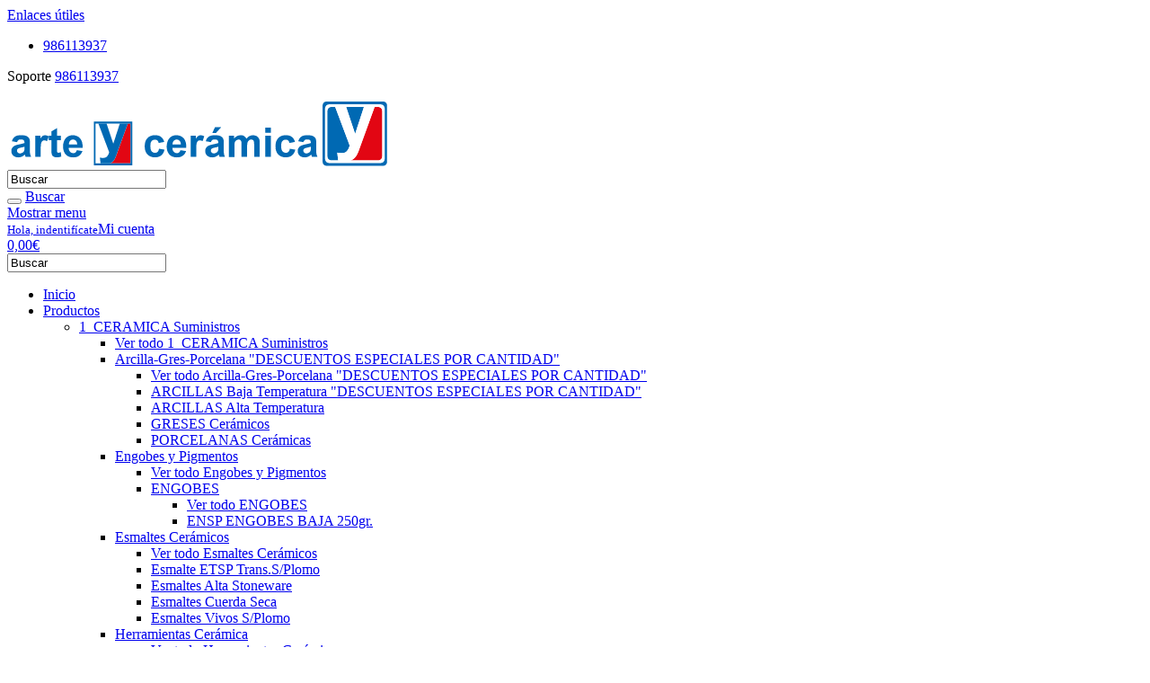

--- FILE ---
content_type: text/html; charset=utf-8
request_url: https://www.arteyceramica.es/bellas-artes-oleos-y-diluyentes-oleo-rembrandt-15ml-c-10_231/ac-oleo-rembran-15ml-s2-223-amar-napoles-osc-p-421
body_size: 21811
content:
<!DOCTYPE html> <!--[if lt IE 7]> <html class="no-js lt-ie9 lt-ie8 lt-ie7" dir="ltr" lang="es" > <![endif]--> <!--[if IE 7]> <html class="no-js lt-ie9 lt-ie8" dir="ltr" lang="es" > <![endif]--> <!--[if IE 8]> <html class="no-js lt-ie9" dir="ltr" lang="es" > <![endif]--> <!--[if gt IE 8]><!--> <html class="no-js" dir="ltr" lang="es"> <!--<![endif]--> <head> <!-- <meta charset="utf-8" />--> <meta charset="utf-8" /> <!--[if IE]> <meta http-equiv="X-UA-Compatible" content="IE=edge,chrome=1" /> <meta http-equiv="imagetoolbar" content="no" /> <![endif]--> <title>ac OLEO REMBRAN. 15ml.S2 223-AMAR.NAPOLES OSC. [01032232] - 6,70&euro; : Tienda online de material de Bellas artes y Dibujo ArteyCeramica</title> <meta name="viewport" content="width=device-width, initial-scale=1.0" /> <meta http-equiv="X-UA-Compatible" content="IE=edge" /> <meta name="keywords" content="ac OLEO REMBRAN. 15ml.S2 223-AMAR.NAPOLES OSC. [01032232] " /> <meta name="description" content="Tienda online de material de Bellas artes y Dibujo ArteyCeramica ac OLEO REMBRAN. 15ml.S2 223-AMAR.NAPOLES OSC. [01032232] -" /> <meta name="author" content="ARTE Y CERAMICA DE GALICIA, S.L" />  <meta property="og:image" content="https://images.piensavirtual.com/b2carte/core/images/REM223.JPG" /> <meta property="og:url" content="https://www.arteyceramica.es/bellas-artes-oleos-y-diluyentes-oleo-rembrandt-15ml-c-10_231/ac-oleo-rembran-15ml-s2-223-amar-napoles-osc-p-421" /> <meta property="og:type" content="article" /> <meta property="og:title" content="ac OLEO REMBRAN. 15ml.S2 223-AMAR.NAPOLES OSC." /> <meta property="og:description" content="Tienda online de material de Bellas artes y Dibujo ArteyCeramica ac OLEO REMBRAN. 15ml.S2 223-AMAR.NAPOLES OSC. [01032232] -" /> <meta property="og:image:alt" content="ac OLEO REMBRAN. 15ml.S2 223-AMAR.NAPOLES OSC." />  <!-- --> <link rel="preconnect" href="https://static.piensavirtual.com">
<link rel="preconnect" href="https://images.piensavirtual.com">
<link rel="preconnect" href="https://cdnjs.cloudflare.com">
<link rel="preconnect" href="https://code.jquery.com">
<link rel="preconnect" href="https://ajax.googleapis.com">
<link rel="preconnect" href="https://www.googletagmanager.com"> <!-- -->  <!-- -->   <meta name="robots" content="index, follow" />  <link rel="icon" href="https://images.piensavirtual.com/b2carte/core/images/favicon.ico" type="image/x-icon" /> <link rel="shortcut icon" href="https://images.piensavirtual.com/b2carte/core/images/favicon.ico" type="image/x-icon" /> <base href="https://www.arteyceramica.es/" />  <link rel="canonical" href="https://www.arteyceramica.es/bellas-artes-oleos-y-diluyentes-oleo-rembrandt-15ml-c-10_231/ac-oleo-rembran-15ml-s2-223-amar-napoles-osc-p-421" />  <link rel="stylesheet" type="text/css" href="https://static.piensavirtual.com/bender/v1/static/dist/vendor/simplebar/dist/simplebar.min.css?v=2.3" />
<link rel="stylesheet" type="text/css" href="https://static.piensavirtual.com/bender/v1/static/dist/vendor/tiny-slider/dist/tiny-slider.css?v=2.3" />
<link rel="stylesheet" type="text/css" href="https://static.piensavirtual.com/bender/v1/static/dist/vendor/flatpickr/dist/flatpickr.min.css?v=2.3" />
<link rel="stylesheet" type="text/css" href="https://static.piensavirtual.com/bender/v1/static/dist/vendor/drift-zoom/dist/drift-basic.min.css?v=2.3" />
<link rel="stylesheet" type="text/css" href="https://static.piensavirtual.com/bender/v1/static/dist/vendor/sweetalert2/dist/sweetalert2.min.css?v=2.3" />
<link rel="stylesheet" type="text/css" href="https://static.piensavirtual.com/bender/v1/static/dist/vendor/lightgallery.js/dist/css/lightgallery.min.css?v=2.3" />
<link rel="stylesheet" type="text/css" href="https://static.piensavirtual.com/bender/v1/static/web/tiendas/b2carte/css/theme.css?v=2.3" />
<link rel="stylesheet" type="text/css" href="https://static.piensavirtual.com/bender/v1/static/web/tiendas/b2carte/css/plantilla.css?v=2.3" />
 <script>
					function loadscript(url, callback){
			    var script = document.createElement("script")
			    script.type = "text/javascript";
			    if (script.readyState){  //IE
			        script.onreadystatechange = function(){
			            if (script.readyState == "loaded" || script.readyState == "complete"){
			                script.onreadystatechange = null;
			                callback();
			            }
			        };
			    } else {  //Others
			        script.onload = function(){
		            callback();
	               };
	        }	
			    script.src = url;
			    	document.getElementsByTagName("head")[0].appendChild(script);
			}
</script><script  src='https://static.piensavirtual.com/bender/v1/static/web/jquery.js'></script><script>
loadscript('https://code.jquery.com/jquery-migrate-1.4.1.min.js?v=2.3',function(){
loadscript('https://static.piensavirtual.com/bender/v1/static/dist/vendor/bootstrap/dist/js/bootstrap.bundle.min.js?v=2.3',function(){
loadscript('https://cdnjs.cloudflare.com/ajax/libs/simplebar/5.3.5/simplebar.min.js?v=2.3',function(){
loadscript('https://static.piensavirtual.com/bender/v1/static/dist/vendor/tiny-slider/dist/min/tiny-slider.js?v=2.3',function(){
loadscript('https://static.piensavirtual.com/bender/v1/static/dist/vendor/flatpickr/dist/flatpickr.min.js?v=2.3',function(){
loadscript('https://static.piensavirtual.com/bender/v1/static/dist/vendor/flatpickr/dist/plugins/rangePlugin.js?v=2.3',function(){
loadscript('https://static.piensavirtual.com/bender/v1/static/dist/vendor/flatpickr/dist/l10n/es.js?v=2.3',function(){
loadscript('https://cdnjs.cloudflare.com/ajax/libs/smooth-scroll/16.1.3/smooth-scroll.min.js?v=2.3',function(){
loadscript('https://static.piensavirtual.com/bender/v1/static/dist/vendor/drift-zoom/dist/Drift.min.js?v=2.3',function(){
loadscript('https://static.piensavirtual.com/bender/v1/static/dist/vendor/imagesloaded/imagesloaded.pkgd.min.js?v=2.3',function(){
loadscript('https://static.piensavirtual.com/bender/v1/static/dist/vendor/shufflejs/dist/shuffle.min.js?v=2.3',function(){
loadscript('https://static.piensavirtual.com/bender/v1/static/dist/vendor/sweetalert2/dist/sweetalert2.min.js?v=2.3',function(){
loadscript('https://static.piensavirtual.com/bender/v1/static/dist/vendor/lightgallery.js/dist/js/lightgallery.min.js?v=2.3',function(){
loadscript('https://static.piensavirtual.com/bender/v1/static/web/product_info/jscript_textarea_counter.js?v=2.3',function(){
loadscript('https://static.piensavirtual.com/bender/v1/static/dist/vendor/lg-video.js/dist/lg-video.min.js?v=2.3',function(){
loadscript('https://static.piensavirtual.com/bender/v1/static/dist/js/theme.min.js?v=2.3',function(){
loadscript('https://static.piensavirtual.com/bender/v1/static/web/jscript_todo_init.js?v=2.3',function(){
loadscript('https://static.piensavirtual.com/bender/v1/static/web/product_info/jscript_ficha_producto_init.js?v=2.3',function(){
loadscript('https://static.piensavirtual.com/bender/v1/static/web/jscript_search.js?v=2.3',function(){
loadscript('https://static.piensavirtual.com/bender/v1/static/web/jscript_zcookies_init.js?v=2.3',function(){

	$(document).ready(function() {
		 			 $("img").unveil();
	});







    
    jQuery(document).ready(function() {
        //Julian crear el ajaxsearchdata, y suggestions por query
        //jQuery("form[name=quick_find_header]").removeClass("current");
        /*Lo creo automaticamente Julian cortes anton con dom*/

        if (jQuery("form[name=quick_find_header]").length) {
            jQuery("form[name=quick_find_header]").attr("class", "ajaxSearchForm");
            jQuery("input[name=keyword]").removeClass("input_search");
            // jQuery("input[name=keyword]").addClass("searchHeader col-xs-10"); 
            jQuery(".searchHeader").css("position", "relative");
            jQuery("input[name=keyword]").attr("autocomplete", "off");
            jQuery("form[name=quick_find_header]").css("position", "relative");
            if ((jQuery(".ajaxSearchForm").length)) {
                /* Nil: lo quito el div.suggestions ya existe en el tpl_search_header */
                /* jQuery('<div class="suggestions" class="position-absolute w-100 border-start border-bottom border-end"></div>').appendTo("form[name=quick_find_header]");
                var position = jQuery(".searchHeader").position();
                jQuery(".suggestions").css("top", jQuery("input[name=keyword]:visible").outerHeight());
                jQuery(".suggestions").css("z-index", 999);
                jQuery(".suggestions").css("position", 'absolute');
                jQuery(".suggestions").css("width", '100%'); */
            }
            // Simulate the "hover" effect with the mouse
            jQuery(".ajaxSearchData .ajaxSearchItems").hover(function() {
                ri_currentSelection = jQuery(".ajaxSearchData .ajaxSearchItems").index(this);
                riAjaxSearchSetSelected_new(ri_currentSelection);
                jQuery(".ajaxSearchData .ajaxSearchItems").removeClass("current");
                ri_currentUrl = '';
            });

            // bind click event to the more result

            /* 
                NIL:
                Esto tengo dudas de que funcione 
                hay dos ajaxSearchForm y siempre hace el ultimo... 
                por lo que veo es cuando usa el buscador de la web y no el sphinx
                ajaxSearchMoreResult
            */
            jQuery('.ajaxSearchMoreResult').click(function(e) {
                jQuery('.ajaxSearchForm').submit();
                return false;
            });

            /* Nil: 
            Esto con las nuevas versiones no sirve
            he puesto un trozo de js en static que funciona,
            jscript_todo_init.js */
            /* jQuery('.ajaxSearchForm > i').click(function(e) {
                e.preventDefault();
                $(e.currentTarget).parent().submit();
                return false;
            }); */

                            jQuery(".ajaxSearchForm input[name=keyword]").blur(function() {
                    jQuery('.ajaxSearchData').fadeOut();
                });
                                        jQuery(".ajaxSearchForm input[name=keyword]").blur(function() {
                    jQuery('.ajaxSearchData').fadeOut();
                });
                        jQuery(".ajaxSearchForm input[name=keyword]").keyup(function(e) {

                switch (e.keyCode) {
                    // User pressed "up" arrow
                    case 38:
                        riAjaxSearchNavigate_new('up');
                        break;
                        // User pressed "down" arrow
                    case 40:
                        riAjaxSearchNavigate_new('down');
                        break;
                        // User pressed "enter"
                    case 13:
                        if (ri_currentUrl != '') {
                            window.location = ri_currentUrl;
                        }
                        break;
                    default:
                        var val = str = jQuery.trim(jQuery(this).val());
                        if (val.length == 0) {
                            jQuery('.suggestions').fadeOut(); // Hide the suggestions box
                        } else if (val.length >= 3 && val != ri_currentVal) {
                            ri_currentVal = val;
                                                            jQuery.post("ajax/ajax_search.php", {
                                    keyword: "" + val + "",securityToken: "7eba1a421837a11d1daf8336c6d07b66"
                                }, function(data) { // Do an AJAX call
                                    riAjaxSearchUpdateResultSuggestions_new(data);
                                });
                                                    }
                        break;
                }
            });
            // para cuando hacemos click fuera del sugeridos del buscador cerrar el buscador. 
            $(document).mouseup(function(e){
                var container = $(".suggestions");
                // if the target of the click isn't the container nor a descendant of the container
                if (!container.is(e.target) && container.has(e.target).length === 0) 
                {
                    container.html("");
                }
            });
            /* // Safely inject CSS3 and give the search results a shadow
            var cssObj = {
                'box-shadow': '#888 5px 10px 10px', // Added when CSS3 is standard
                '-webkit-box-shadow': '#888 5px 10px 10px', // Safari
                '-moz-box-shadow': '#888 5px 10px 10px'
            }; // Firefox 3.5+
            jQuery("#suggestions").css(cssObj); */

        }
    })  

});
});
});
});
});
});
});
});
});
});
});
});
});
});
});
});
});
});
});
});
</script>
<script>
  if (typeof zcJS == "undefined" || !zcJS) {
    window.zcJS = {
      name: 'zcJS',
      version: '0.1.0.0'
    };
  }

  zcJS.ajax = function(options) {
    options.url = options.url.replace("&", unescape("&"));
    var deferred = jQuery.Deferred(function(d) {
      var securityToken = '7eba1a421837a11d1daf8336c6d07b66';
      var defaults = {
          cache: false,
          type: 'POST',
          traditional: true,
          dataType: 'json',
          timeout: 5000,
          data: jQuery.extend(true, {
            securityToken: securityToken
          }, options.data)
        },
        settings = jQuery.extend(true, {}, defaults, options);
      if (typeof(console.log) == 'function') {
        console.log(settings);
      }

      d.done(settings.success);
      d.fail(settings.error);
      d.done(settings.complete);

      var jqXHRSettings = jQuery.extend(true, {}, settings, {
        success: function(response, textStatus, jqXHR) {
          d.resolve(response, textStatus, jqXHR);
        },
        error: function(jqXHR, textStatus, errorThrown) {
          if (window.console) {
            if (typeof(console.log) == 'function') {
              console.log(jqXHR);
            }
          }
          d.reject(jqXHR, textStatus, errorThrown);
        },
        complete: d.resolve
      });
      jQuery.ajax(jqXHRSettings);
    }).fail(function(jqXHR, textStatus, errorThrown) {
      var response = jqXHR.getResponseHeader('status');
      var responseHtml = jqXHR.responseText;
      var contentType = jqXHR.getResponseHeader("content-type");
      switch (response) {
        case '403 Forbidden':
          var jsonResponse = JSON.parse(jqXHR.responseText);
          var errorType = jsonResponse.errorType;
          switch (errorType) {
            case 'ADMIN_BLOCK_WARNING':
              break;
            case 'AUTH_ERROR':
              break;
            case 'SECURITY_TOKEN':
              break;

            default:
              alert('An Internal Error of type ' + errorType + ' was received while processing an ajax call. The action you requested could not be completed.');
          }
          break;
        default:
          if (jqXHR.status === 200) {
              if (contentType.toLowerCase().indexOf("text/html") >= 0) {
                  document.open();
                  document.write(responseHtml);
                  document.close();
              }
           }
      }
    });

    var promise = deferred.promise();
    return promise;
  };

  zcJS.timer = function(options) {
    var defaults = {
        interval: 10000,
        startEvent: null,
        intervalEvent: null,
        stopEvent: null

      },
      settings = jQuery.extend(true, {}, defaults, options);

    var enabled = new Boolean(false);
    var timerId = 0;
    var mySelf;
    this.Start = function() {
      this.enabled = new Boolean(true);

      mySelf = this;
      mySelf.settings = settings;
      if (mySelf.enabled) {
        mySelf.timerId = setInterval(
          function() {
            if (mySelf.settings.intervalEvent) {
              mySelf.settings.intervalEvent(mySelf);
            }
          }, mySelf.settings.interval);
        if (mySelf.settings.startEvent) {
          mySelf.settings.startEvent(mySelf);
        }
      }
    };
    this.Stop = function() {
      mySelf.enabled = new Boolean(false);
      clearInterval(mySelf.timerId);
      if (mySelf.settings.stopEvent) {
        mySelf.settings.stopEvent(mySelf);
      }
    };
  };
</script>

<script><!--
function popupWindow(url) {
  window.open(url,'popupWindow','toolbar=no,location=no,directories=no,status=no,menubar=no,scrollbars=no,resizable=yes,copyhistory=no,width=100,height=100,screenX=150,screenY=150,top=150,left=150')
}
function popupWindowPrice(url) {
  window.open(url,'popupWindow','toolbar=no,location=no,directories=no,status=no,menubar=no,scrollbars=yes,resizable=yes,copyhistory=no,width=600,height=400,screenX=150,screenY=150,top=150,left=150')
}
//--></script>



 		 <!--[if lt IE 9]>
	      <script src="https://oss.maxcdn.com/libs/html5shiv/3.7.0/html5shiv.js"></script>
	      <script src="https://oss.maxcdn.com/libs/respond.js/1.3.0/respond.min.js"></script>
	    <![endif]-->  <!-- Facebook Pixel Code -->
 <!-- bof JSON-LD markup -->
    <script type="application/ld+json">
      {
        "@context": "http://schema.org/",
        "@type": "Product",
        "name": "ac OLEO REMBRAN. 15ml.S2 223-AMAR.NAPOLES OSC.",
          "image": "https:\/\/images.piensavirtual.com\/b2carte\/core\/images\/REM223.JPG",
 "description": "Explicaci\u00c3\u00b3n de los signos de izquierda a derecha:\n\n\n\nLetra detr\u00c3\u00a1s del nombre del color\n\nC = claro, M = medio, O = oscuro\n\n\n\ngrado de resistencia a la luz:\n\n+++ = un m\u00c3\u00adnimo de 100 a\u00c3\u00b1os de solidez bajo iluminaci\u00c3\u00b3n de museo (todos los 120 colores).\n\n++ = 25 - 100 a\u00c3\u00b1os de solidez bajo iluminaci\u00c3\u00b3n de museo.\n\n+ = 10 - 25 a\u00c3\u00b1os de solidez bajo iluminaci\u00c3\u00b3n de museo.\n\n\u00c2\u00b0 = 0 - 10 a\u00c3\u00b1os de solidez bajo iluminaci\u00c3\u00b3n de museo.\n\nLa resistencia a la luz ha sido testada a partir de la norma ASTM D4303.\n\n\n\nTransparencia\/opacidad\n\ntransparente (25 colores)\n\nsemitransparente (20 colores)\n\nsemiopaco (35 colores)\n\nopaco (40 colores)",
        "mpn": "01032232",
        "sku": "01032232",
        "brand": {
          "@type": "Brand",
          "name": "TALENS ESPA\u00d1A"        },
         "offers": {
          "@type": "Offer",
          "priceCurrency": "EUR",
          "price": 6.70,
          "itemCondition": "http://schema.org/NewCondition",
          "availability": "InStock",
          "priceValidUntil": "2025-12-13",
          "url": "https:\/\/www.arteyceramica.es\/bellas-artes-oleos-y-diluyentes-oleo-rembrandt-15ml-c-10_231\/ac-oleo-rembran-15ml-s2-223-amar-napoles-osc-p-421"        }
      }
    </script>
<!-- eof JSON-LD markup --> </head> </html> <body class="tipo_producto  esdesktop handheld-toolbar-enabled" id="productinfoBody" > <script>
    function setCookiesMarketing() {
        
            }

    function setCookiesStadistics() {
                    setAnalitycs();
                        
    }

    function setCookiesPreferences() {
        
    }

    function setCookiesConcent() {
        
    }
</script> 

<script>
window.dataLayer = window.dataLayer || [];
function gtag(){dataLayer.push(arguments);}
gtag('js', new Date());
gtag('config', 'UA-36498767-1');
function setAnalitycs() {
			var s = document.createElement('script');
			s.type = "text/javascript";
			s.id = "script_analitycs";
			s.async = "true";
			s.src = "https://www.googletagmanager.com/gtag/js?id=UA-36498767-1";
			var x = document.getElementsByTagName('script')[0];
			x.parentNode.insertBefore(s, x);
		};
</script>

  <main class="page-wrapper">  <!-- init header --> 
    <header id="headerWrapper" class="headerWrapper clearfix shadow-sm">
        <!-- Inicio del Header -->
<div id="header" class="headermenu">
    <!-- header-->
  

<div class="topbar topbar-dark bg-topbar">
    <div class="container flex-wrap flex-md-nowrap">
      <div class="topbar-text dropdown d-md-none order-0">
        <a tabindex="0" class="topbar-link dropdown-toggle" href="#" data-bs-toggle="dropdown">Enlaces útiles</a>
        <ul class="dropdown-menu">
                      <li><a tabindex="0" class="dropdown-item" href="tel:986113937"><i class="ci-support text-muted me-2"></i>986113937</a></li>
                            </ul>
      </div>
      <div class="topbar-text text-nowrap d-none d-md-inline-block order-0">
                  <i class="ci-support"></i>
          <span class="text-muted me-1">Soporte</span>
                      <a tabindex="0" class="topbar-link"  href="tel:986113937">986113937</a>
                                            </div>
      <div class="col-12 col-md-auto text-center order-4 order-md-2">
                  <div class="tns-carousel tns-controls-static">
        <div class="tns-carousel-inner" data-carousel-options="{&quot;mode&quot;: &quot;gallery&quot;, &quot;nav&quot;: false, &quot;autoplay&quot;: true}">
                            <div class="topbar-text"><a style="color:white" href="1-ceramica-suministros-arcilla-gres-porcelana-c-259_247">Novedad en Arcilla, gres y porcelanas</a></div>
                    </div>
    </div>
            </div>
      <div class="ms-3 text-nowrap order-2 order-md-4">
                


      </div>
    </div><!-- container -->
  </div><!-- topbar -->  <div class="navbar-sticky bg-cabecera">
        <div class="navbar navbar-expand-lg navbar-light">
      <div class="container ">
        <a tabindex="0" class="navbar-brand d-none d-sm-block flex-shrink-0" href="https://www.arteyceramica.es/"><img src="https://images.piensavirtual.com/b2carte/core/images/raindrop/logo.svg" alt="Tienda online de material de Bellas artes y Dibujo ArteyCeramica" title=" Tienda online de material de Bellas artes y Dibujo ArteyCeramica " width="350" /></a><a tabindex="0" class="navbar-brand d-block d-sm-none flex-shrink-0 me-2" href="https://www.arteyceramica.es/"><img src="https://images.piensavirtual.com/b2carte/core/images/raindrop/logo-small.svg" alt="Tienda online de material de Bellas artes y Dibujo ArteyCeramica" title=" Tienda online de material de Bellas artes y Dibujo ArteyCeramica " width="74" /></a>        <div class="input-group d-none d-lg-flex mx-4">
                       <form name="quick_find_header" action="https://www.arteyceramica.es/index.php?main_page=advanced_search_result" method="get"  style="width:100%;" class="ajaxSearchForm"><input type="hidden" name="main_page" value="advanced_search_result" /><input type="hidden" name="language" value="es" /><input type="hidden" name="search_in_description" value="1" /><input type="text" name="keyword"  autocomplete="off" value="Buscar" onfocus="if (this.value == 'Buscar') this.value = '';" class="form-control rounded-end pe-5" onblur="if (this.value == '') this.value = 'Buscar';" /><i class="ci-search position-absolute top-50 end-0 translate-middle-y text-muted fs-base me-3"><!-- --></i></form><div class='suggestions position-absolute top-100 w-100'></div>        </div>
        <div class="navbar-toolbar d-flex flex-shrink-0 align-items-center">
          <button class="navbar-toggler" type="button" data-bs-toggle="collapse" data-bs-target="#navbarCollapse">
            <span class="navbar-toggler-icon"></span>
          </button>
          <a tabindex="0" class="navbar-tool d-block d-lg-none" href="javascript:void(0)" data-bs-toggle="collapse" data-bs-target="#searchBox" role="button" aria-expanded="false" aria-controls="searchBox">
            <!-- navbar-tool-tooltip --><span class="visually-hidden">Buscar</span>
            <div class="navbar-tool-icon-box"><i class="navbar-tool-icon ci-search"></i></div>
          </a>
          <a tabindex="0" class="navbar-tool navbar-stuck-toggler" href="#">
            <!-- navbar-tool-tooltip --><span class="visually-hidden">Mostrar menu</span>
            <div class="navbar-tool-icon-box"><i class="navbar-tool-icon ci-menu"></i></div>
          </a>
           <a tabindex="0" class="navbar-tool ms-1 ms-lg-0 me-n1 me-lg-2" href="#signin-modal" data-bs-target="#signin-modal" data-bs-toggle="modal">  <div class="navbar-tool-icon-box"><i class="navbar-tool-icon ci-user"></i></div> <div class="navbar-tool-text ms-n3">  <small>Hola, indentifícate</small>Mi cuenta  </div> </a>                    <div class="navbar-tool dropdown ms-3" id="header-nav-cesta">
            <a tabindex="0" href="#" class="navbar-tool-icon-box bg-cabecera-cesta dropdown-toggle" data-bs-toggle="dropdown" id="btn-mostrar-cesta">  <i class="navbar-tool-icon ci-cart"></i> </a> <a tabindex="0" class="navbar-tool-text" href="#"> <small></small> 0,00&euro; </a>           </div><!-- navbar-tool dropdown ms-3 -->
        </div><!-- navbar-toolbar -->
              </div><!-- container -->
    </div> <!-- navbarbar-expand  -->

    <div class="search-box-movile collapse" id="searchBox">
      <div class="container py-2">
        <div class="input-group">
                       <form name="quick_find_header" action="https://www.arteyceramica.es/index.php?main_page=advanced_search_result" method="get"  style="width:100%;" class="ajaxSearchForm"><input type="hidden" name="main_page" value="advanced_search_result" /><input type="hidden" name="language" value="es" /><input type="hidden" name="search_in_description" value="1" /><input type="text" name="keyword"  autocomplete="off" value="Buscar" onfocus="if (this.value == 'Buscar') this.value = '';" class="form-control rounded-end pe-5" onblur="if (this.value == '') this.value = 'Buscar';" /><i class="ci-search position-absolute top-50 end-0 translate-middle-y text-muted fs-base me-3"><!-- --></i></form><div class='suggestions position-absolute top-100 w-100'></div>        </div>
      </div>
    </div>

    <div class="navbar navbar-expand-lg navbar-light navbar-stuck-menu mt-n2 pt-0 pb-2">
      <div class="container">
        <div class="collapse navbar-collapse" id="navbarCollapse">
          <div class="text-end d-block d-lg-none " type="button" data-bs-toggle="collapse" data-bs-target="#navbarCollapse">
            <i class="ci-close-circle fs-3 text-danger"></i>
          </div>
          
<ul id="menu_D" class="navbar-nav">
        <li class="nav-item">
        <a tabindex="0" class="nav-link fw-bold text-uppercase text-arte" href="#" >Inicio</a>
    </li>
                                        <!-- .nav-item -->
            <li class="dropdown">
                <a tabindex="0" class="nav-link dropdown-toggle fw-bold text-arte2 text-uppercase" href="javascript:void(0);" data-bs-toggle="dropdown" data-bs-auto-close="outside">
                    Productos                </a>
                <ul class="dropdown-menu" id="menu2">
                                                                        <li class="nav-item dropdown">
                                <a tabindex="0" class="dropdown-item 	dropdown-toggle " href="#" data-bs-toggle="dropdown" data-bs-auto-close="outside" >
                                    1_CERAMICA Suministros                                </a>
                                
                                    <ul class="dropdown-menu nivel0" id="menu1">
                                         
                                        <li>
                                            <a tabindex="0" class="dropdown-item" href="https://www.arteyceramica.es/1-ceramica-suministros-c-259">Ver todo 1_CERAMICA Suministros</a>
                                        </li>
                                                                                                                                                                    <li class="dropdown">
                                                <a tabindex="0" class="dropdown-item 	dropdown-toggle " data-bs-toggle="dropdown" data-bs-auto-close="outside"  href="#">
                                                    Arcilla-Gres-Porcelana         "DESCUENTOS ESPECIALES POR CANTIDAD"                                                </a>
                                                                                                    <ul class="dropdown-menu nivel1" id="submenu1_1">
                                                        <li>
                                                            <a tabindex="0" class="dropdown-item" href="https://www.arteyceramica.es/1-ceramica-suministros-arcilla-gres-porcelana-descuentos-especiales-por-cantidad-c-259_247">Ver todo Arcilla-Gres-Porcelana         "DESCUENTOS ESPECIALES POR CANTIDAD"</a>
                                                        </li>
                                                                                                                                                                            <li class="">
                                                                <a tabindex="0" class="dropdown-item "  href="https://www.arteyceramica.es/1-ceramica-suministros-arcilla-gres-porcelana-descuentos-especiales-por-cantidad-arcillas-baja-temperatura-descuentos-especiales-por-cantidad-c-259_247_85">
                                                                    ARCILLAS Baja Temperatura     "DESCUENTOS ESPECIALES POR CANTIDAD"                                                                </a>
                                                                                                                            </li>
                                                                                                                                                                                <li class="">
                                                                <a tabindex="0" class="dropdown-item "  href="https://www.arteyceramica.es/1-ceramica-suministros-arcilla-gres-porcelana-descuentos-especiales-por-cantidad-arcillas-alta-temperatura-c-259_247_86">
                                                                    ARCILLAS Alta Temperatura                                                                </a>
                                                                                                                            </li>
                                                                                                                                                                                <li class="">
                                                                <a tabindex="0" class="dropdown-item "  href="https://www.arteyceramica.es/1-ceramica-suministros-arcilla-gres-porcelana-descuentos-especiales-por-cantidad-greses-ceramicos-c-259_247_87">
                                                                    GRESES Cerámicos                                                                </a>
                                                                                                                            </li>
                                                                                                                                                                                <li class="">
                                                                <a tabindex="0" class="dropdown-item "  href="https://www.arteyceramica.es/1-ceramica-suministros-arcilla-gres-porcelana-descuentos-especiales-por-cantidad-porcelanas-ceramicas-c-259_247_88">
                                                                    PORCELANAS Cerámicas                                                                </a>
                                                                                                                            </li>
                                                                                                                                                                        </ul>
                                                                                            </li>
                                                                                                                                <li class="dropdown">
                                                <a tabindex="0" class="dropdown-item 	dropdown-toggle " data-bs-toggle="dropdown" data-bs-auto-close="outside"  href="#">
                                                    Engobes y Pigmentos                                                </a>
                                                                                                    <ul class="dropdown-menu nivel1" id="submenu1_2">
                                                        <li>
                                                            <a tabindex="0" class="dropdown-item" href="https://www.arteyceramica.es/1-ceramica-suministros-engobes-y-pigmentos-c-259_414">Ver todo Engobes y Pigmentos</a>
                                                        </li>
                                                                                                                                                                            <li class="dropdown">
                                                                <a tabindex="0" class="dropdown-item 	dropdown-toggle " data-bs-toggle="dropdown" data-bs-auto-close="outside"  href="#">
                                                                    ENGOBES                                                                </a>
                                                                                                                                    <ul class="dropdown-menu nivel2" id="submenu1_2_1">
                                                                        <li>
                                                                            <a tabindex="0" class="dropdown-item" href="https://www.arteyceramica.es/1-ceramica-suministros-engobes-y-pigmentos-engobes-c-259_414_415">Ver todo ENGOBES</a>
                                                                        </li>
                                                                                                                                                    <li class=""><a tabindex="0" class="dropdown-item" href="https://www.arteyceramica.es/engobes-y-pigmentos-engobes-ensp-engobes-baja-250gr-c-259_414_415_418">ENSP ENGOBES BAJA 250gr.</a></li>
                                                                        
                                                                    </ul>
                                                                                                                            </li>
                                                                                                                                                                        </ul>
                                                                                            </li>
                                                                                                                                <li class="dropdown">
                                                <a tabindex="0" class="dropdown-item 	dropdown-toggle " data-bs-toggle="dropdown" data-bs-auto-close="outside"  href="#">
                                                    Esmaltes Cerámicos                                                </a>
                                                                                                    <ul class="dropdown-menu nivel1" id="submenu1_3">
                                                        <li>
                                                            <a tabindex="0" class="dropdown-item" href="https://www.arteyceramica.es/1-ceramica-suministros-esmaltes-ceramicos-c-259_334">Ver todo Esmaltes Cerámicos</a>
                                                        </li>
                                                                                                                                                                            <li class="">
                                                                <a tabindex="0" class="dropdown-item "  href="https://www.arteyceramica.es/1-ceramica-suministros-esmaltes-ceramicos-esmalte-etsp-trans-s-plomo-c-259_334_335">
                                                                    Esmalte ETSP Trans.S/Plomo                                                                </a>
                                                                                                                            </li>
                                                                                                                                                                                <li class="">
                                                                <a tabindex="0" class="dropdown-item "  href="https://www.arteyceramica.es/1-ceramica-suministros-esmaltes-ceramicos-esmaltes-alta-stoneware-c-259_334_425">
                                                                    Esmaltes Alta Stoneware                                                                </a>
                                                                                                                            </li>
                                                                                                                                                                                <li class="">
                                                                <a tabindex="0" class="dropdown-item "  href="https://www.arteyceramica.es/1-ceramica-suministros-esmaltes-ceramicos-esmaltes-cuerda-seca-c-259_334_378">
                                                                    Esmaltes Cuerda Seca                                                                </a>
                                                                                                                            </li>
                                                                                                                                                                                <li class="">
                                                                <a tabindex="0" class="dropdown-item "  href="https://www.arteyceramica.es/1-ceramica-suministros-esmaltes-ceramicos-esmaltes-vivos-s-plomo-c-259_334_379">
                                                                    Esmaltes Vivos S/Plomo                                                                </a>
                                                                                                                            </li>
                                                                                                                                                                        </ul>
                                                                                            </li>
                                                                                                                                <li class="dropdown">
                                                <a tabindex="0" class="dropdown-item 	dropdown-toggle " data-bs-toggle="dropdown" data-bs-auto-close="outside"  href="#">
                                                    Herramientas Cerámica                                                </a>
                                                                                                    <ul class="dropdown-menu nivel1" id="submenu1_4">
                                                        <li>
                                                            <a tabindex="0" class="dropdown-item" href="https://www.arteyceramica.es/1-ceramica-suministros-herramientas-ceramica-c-259_284">Ver todo Herramientas Cerámica</a>
                                                        </li>
                                                                                                                                                                            <li class="">
                                                                <a tabindex="0" class="dropdown-item "  href="https://www.arteyceramica.es/1-ceramica-suministros-herramientas-ceramica-kits-herramientas-c-259_284_288">
                                                                    Kits Herramientas                                                                </a>
                                                                                                                            </li>
                                                                                                                                                                                <li class="">
                                                                <a tabindex="0" class="dropdown-item "  href="https://www.arteyceramica.es/1-ceramica-suministros-herramientas-ceramica-vaciadores-c-259_284_285">
                                                                    Vaciadores                                                                </a>
                                                                                                                            </li>
                                                                                                                                                                        </ul>
                                                                                            </li>
                                                                                                                                <li class="dropdown">
                                                <a tabindex="0" class="dropdown-item 	dropdown-toggle " data-bs-toggle="dropdown" data-bs-auto-close="outside"  href="#">
                                                    Hornos Cerámica                                                </a>
                                                                                                    <ul class="dropdown-menu nivel1" id="submenu1_5">
                                                        <li>
                                                            <a tabindex="0" class="dropdown-item" href="https://www.arteyceramica.es/1-ceramica-suministros-hornos-ceramica-c-259_99">Ver todo Hornos Cerámica</a>
                                                        </li>
                                                                                                                                                                            <li class="">
                                                                <a tabindex="0" class="dropdown-item "  href="https://www.arteyceramica.es/1-ceramica-suministros-hornos-ceramica-horno-alfa-c-259_99_240">
                                                                    HORNO ALFA                                                                </a>
                                                                                                                            </li>
                                                                                                                                                                                <li class="">
                                                                <a tabindex="0" class="dropdown-item "  href="https://www.arteyceramica.es/1-ceramica-suministros-hornos-ceramica-horno-benjamin-c-259_99_237">
                                                                    HORNO BENJAMIN                                                                </a>
                                                                                                                            </li>
                                                                                                                                                                                <li class="">
                                                                <a tabindex="0" class="dropdown-item "  href="https://www.arteyceramica.es/1-ceramica-suministros-hornos-ceramica-horno-pluton-c-259_99_238">
                                                                    HORNO PLUTON                                                                </a>
                                                                                                                            </li>
                                                                                                                                                                                <li class="">
                                                                <a tabindex="0" class="dropdown-item "  href="https://www.arteyceramica.es/1-ceramica-suministros-hornos-ceramica-horno-sbm-c-259_99_239">
                                                                    HORNO SBM                                                                </a>
                                                                                                                            </li>
                                                                                                                                                                                <li class="">
                                                                <a tabindex="0" class="dropdown-item "  href="https://www.arteyceramica.es/1-ceramica-suministros-hornos-ceramica-hornos-naber-c-259_99_432">
                                                                    HORNOS NABER                                                                </a>
                                                                                                                            </li>
                                                                                                                                                                        </ul>
                                                                                            </li>
                                                                                                                                <li class="">
                                                <a tabindex="0" class="dropdown-item "  href="https://www.arteyceramica.es/1-ceramica-suministros-maquinaria-c-259_105">
                                                    Maquinaria                                                </a>
                                                                                            </li>
                                                                                                                                <li class="">
                                                <a tabindex="0" class="dropdown-item "  href="https://www.arteyceramica.es/1-ceramica-suministros-tornetas-c-259_103">
                                                    Tornetas                                                </a>
                                                                                            </li>
                                                                                                                                <li class="">
                                                <a tabindex="0" class="dropdown-item "  href="https://www.arteyceramica.es/1-ceramica-suministros-tornos-electricos-c-259_104">
                                                    Tornos Eléctricos                                                </a>
                                                                                            </li>
                                                                                                                        </ul>
                                                            </li>
                                                    <li class="nav-item dropdown">
                                <a tabindex="0" class="dropdown-item 	dropdown-toggle " href="#" data-bs-toggle="dropdown" data-bs-auto-close="outside" >
                                    ACCESORIOS Bellas Artes                                </a>
                                
                                    <ul class="dropdown-menu nivel0" id="menu2">
                                         
                                        <li>
                                            <a tabindex="0" class="dropdown-item" href="https://www.arteyceramica.es/accesorios-bellas-artes-c-262">Ver todo ACCESORIOS Bellas Artes</a>
                                        </li>
                                                                                                                                                                    <li class="">
                                                <a tabindex="0" class="dropdown-item "  href="https://www.arteyceramica.es/accesorios-bellas-artes-cajas-madera-vacias-c-262_313">
                                                    Cajas Madera Vacias                                                </a>
                                                                                            </li>
                                                                                                                                <li class="">
                                                <a tabindex="0" class="dropdown-item "  href="https://www.arteyceramica.es/accesorios-bellas-artes-espatulas-metal-talens-c-262_264">
                                                    Espatulas Metal Talens                                                </a>
                                                                                            </li>
                                                                                                                                <li class="">
                                                <a tabindex="0" class="dropdown-item "  href="https://www.arteyceramica.es/accesorios-bellas-artes-maniquis-y-manos-madera-c-262_310">
                                                    Maniquís y Manos Madera                                                </a>
                                                                                            </li>
                                                                                                                                <li class="dropdown">
                                                <a tabindex="0" class="dropdown-item 	dropdown-toggle " data-bs-toggle="dropdown" data-bs-auto-close="outside"  href="#">
                                                    Paletas Pintura                                                </a>
                                                                                                    <ul class="dropdown-menu nivel1" id="submenu2_4">
                                                        <li>
                                                            <a tabindex="0" class="dropdown-item" href="https://www.arteyceramica.es/accesorios-bellas-artes-paletas-pintura-c-262_279">Ver todo Paletas Pintura</a>
                                                        </li>
                                                                                                                                                                            <li class="">
                                                                <a tabindex="0" class="dropdown-item "  href="https://www.arteyceramica.es/accesorios-bellas-artes-paletas-pintura-paletas-desechables-c-262_279_282">
                                                                    Paletas Desechables                                                                </a>
                                                                                                                            </li>
                                                                                                                                                                                <li class="">
                                                                <a tabindex="0" class="dropdown-item "  href="https://www.arteyceramica.es/accesorios-bellas-artes-paletas-pintura-paletas-madera-c-262_279_280">
                                                                    Paletas Madera                                                                </a>
                                                                                                                            </li>
                                                                                                                                                                                <li class="">
                                                                <a tabindex="0" class="dropdown-item "  href="https://www.arteyceramica.es/accesorios-bellas-artes-paletas-pintura-paletas-metal-porcelana-c-262_279_309">
                                                                    Paletas Metal-Porcelana                                                                </a>
                                                                                                                            </li>
                                                                                                                                                                                <li class="">
                                                                <a tabindex="0" class="dropdown-item "  href="https://www.arteyceramica.es/accesorios-bellas-artes-paletas-pintura-paletas-plasticas-c-262_279_281">
                                                                    Paletas Plasticas                                                                </a>
                                                                                                                            </li>
                                                                                                                                                                        </ul>
                                                                                            </li>
                                                                                                                                <li class="dropdown">
                                                <a tabindex="0" class="dropdown-item 	dropdown-toggle " data-bs-toggle="dropdown" data-bs-auto-close="outside"  href="#">
                                                    Pinceles Bellas Artes                                                </a>
                                                                                                    <ul class="dropdown-menu nivel1" id="submenu2_5">
                                                        <li>
                                                            <a tabindex="0" class="dropdown-item" href="https://www.arteyceramica.es/accesorios-bellas-artes-pinceles-bellas-artes-c-262_265">Ver todo Pinceles Bellas Artes</a>
                                                        </li>
                                                                                                                                                                            <li class="">
                                                                <a tabindex="0" class="dropdown-item "  href="https://www.arteyceramica.es/accesorios-bellas-artes-pinceles-bellas-artes-191-v-gogh-mred-c-262_265_266">
                                                                    191-V.Gogh M/C Red.                                                                </a>
                                                                                                                            </li>
                                                                                                                                                                                <li class="">
                                                                <a tabindex="0" class="dropdown-item "  href="https://www.arteyceramica.es/accesorios-bellas-artes-pinceles-bellas-artes-194-v-gogh-mplano-c-262_265_267">
                                                                    194 V.Gogh M/C Plano                                                                </a>
                                                                                                                            </li>
                                                                                                                                                                                <li class="">
                                                                <a tabindex="0" class="dropdown-item "  href="https://www.arteyceramica.es/accesorios-bellas-artes-pinceles-bellas-artes-210-v-gogh-cerda-m-l-plano-c-262_265_346">
                                                                    210-V.Gogh Cerda M/L Plano                                                                </a>
                                                                                                                            </li>
                                                                                                                                                                                <li class="">
                                                                <a tabindex="0" class="dropdown-item "  href="https://www.arteyceramica.es/accesorios-bellas-artes-pinceles-bellas-artes-211-v-gogh-cerda-m-l-redon-c-262_265_347">
                                                                    211-V.Gogh Cerda M/L Redon.                                                                </a>
                                                                                                                            </li>
                                                                                                                                                                                <li class="">
                                                                <a tabindex="0" class="dropdown-item "  href="https://www.arteyceramica.es/accesorios-bellas-artes-pinceles-bellas-artes-261-remb-hexag-m-l-red-c-262_265_341">
                                                                    261-Remb.Hexag.M/L Red.                                                                </a>
                                                                                                                            </li>
                                                                                                                                                                                <li class="">
                                                                <a tabindex="0" class="dropdown-item "  href="https://www.arteyceramica.es/accesorios-bellas-artes-pinceles-bellas-artes-262-remb-hexag-m-l-l-gato-c-262_265_342">
                                                                    262-Remb.Hexag.M/L L/Gato                                                                </a>
                                                                                                                            </li>
                                                                                                                                                                                <li class="">
                                                                <a tabindex="0" class="dropdown-item "  href="https://www.arteyceramica.es/accesorios-bellas-artes-pinceles-bellas-artes-276-v-gogh-m-rojo-m-l-red-c-262_265_343">
                                                                    276-V.Gogh M/Rojo M/L Red.                                                                </a>
                                                                                                                            </li>
                                                                                                                                                                                <li class="">
                                                                <a tabindex="0" class="dropdown-item "  href="https://www.arteyceramica.es/accesorios-bellas-artes-pinceles-bellas-artes-277-v-gogh-m-rojo-m-l-l-gato-c-262_265_344">
                                                                    277-V.Gogh M/Rojo M/L L/Gato                                                                </a>
                                                                                                                            </li>
                                                                                                                                                                                <li class="">
                                                                <a tabindex="0" class="dropdown-item "  href="https://www.arteyceramica.es/accesorios-bellas-artes-pinceles-bellas-artes-278-v-gogh-m-rojo-m-l-recto-c-262_265_345">
                                                                    278-V.Gogh M/Rojo M/L Recto                                                                </a>
                                                                                                                            </li>
                                                                                                                                                                                <li class="">
                                                                <a tabindex="0" class="dropdown-item "  href="https://www.arteyceramica.es/accesorios-bellas-artes-pinceles-bellas-artes-290-rembrandt-m-l-plano-c-262_265_268">
                                                                    290-Rembrandt M/L.Plano                                                                </a>
                                                                                                                            </li>
                                                                                                                                                                                <li class="">
                                                                <a tabindex="0" class="dropdown-item "  href="https://www.arteyceramica.es/accesorios-bellas-artes-pinceles-bellas-artes-291-rembrandt-m-l-redon-c-262_265_269">
                                                                    291-Rembrandt M/L.Redon.                                                                </a>
                                                                                                                            </li>
                                                                                                                                                                                <li class="">
                                                                <a tabindex="0" class="dropdown-item "  href="https://www.arteyceramica.es/accesorios-bellas-artes-pinceles-bellas-artes-292-rembrandt-m-l-l-gato-c-262_265_270">
                                                                    292-Rembrandt M/L.L/Gato                                                                </a>
                                                                                                                            </li>
                                                                                                                                                                        </ul>
                                                                                            </li>
                                                                                                                                <li class="">
                                                <a tabindex="0" class="dropdown-item "  href="https://www.arteyceramica.es/accesorios-bellas-artes-planchas-corte-reglas-c-262_312">
                                                    Planchas Corte-Reglas                                                </a>
                                                                                            </li>
                                                                                                                                <li class="">
                                                <a tabindex="0" class="dropdown-item "  href="https://www.arteyceramica.es/accesorios-bellas-artes-proyector-y-mesa-de-luz-c-262_376">
                                                    Proyector y Mesa de Luz                                                </a>
                                                                                            </li>
                                                                                                                                <li class="">
                                                <a tabindex="0" class="dropdown-item "  href="https://www.arteyceramica.es/accesorios-bellas-artes-tenazas-grapadoras-c-262_311">
                                                    Tenazas-Grapadoras                                                </a>
                                                                                            </li>
                                                                                                                        </ul>
                                                            </li>
                                                    <li class="nav-item dropdown">
                                <a tabindex="0" class="dropdown-item 	dropdown-toggle " href="#" data-bs-toggle="dropdown" data-bs-auto-close="outside" >
                                    ACRILICOS y Auxiliares                                </a>
                                
                                    <ul class="dropdown-menu nivel0" id="menu3">
                                         
                                        <li>
                                            <a tabindex="0" class="dropdown-item" href="https://www.arteyceramica.es/acrilicos-y-auxiliares-c-12">Ver todo ACRILICOS y Auxiliares</a>
                                        </li>
                                                                                                                                                                    <li class="dropdown">
                                                <a tabindex="0" class="dropdown-item 	dropdown-toggle " data-bs-toggle="dropdown" data-bs-auto-close="outside"  href="#">
                                                    Amsterdam Acrilico                                                </a>
                                                                                                    <ul class="dropdown-menu nivel1" id="submenu3_1">
                                                        <li>
                                                            <a tabindex="0" class="dropdown-item" href="https://www.arteyceramica.es/acrilicos-y-auxiliares-amsterdam-acrilico-c-12_236">Ver todo Amsterdam Acrilico</a>
                                                        </li>
                                                                                                                                                                            <li class="">
                                                                <a tabindex="0" class="dropdown-item "  href="https://www.arteyceramica.es/acrilicos-y-auxiliares-amsterdam-acrilico-amsterdam-20ml-c-12_236_206">
                                                                    Amsterdam    20ml.                                                                </a>
                                                                                                                            </li>
                                                                                                                                                                                <li class="">
                                                                <a tabindex="0" class="dropdown-item "  href="https://www.arteyceramica.es/acrilicos-y-auxiliares-amsterdam-acrilico-amsterdam-120ml-c-12_236_205">
                                                                    Amsterdam   120ml.                                                                </a>
                                                                                                                            </li>
                                                                                                                                                                                <li class="">
                                                                <a tabindex="0" class="dropdown-item "  href="https://www.arteyceramica.es/acrilicos-y-auxiliares-amsterdam-acrilico-amsterdam-250ml-c-12_236_204">
                                                                    Amsterdam   250ml.                                                                </a>
                                                                                                                            </li>
                                                                                                                                                                                <li class="">
                                                                <a tabindex="0" class="dropdown-item "  href="https://www.arteyceramica.es/acrilicos-y-auxiliares-amsterdam-acrilico-amsterdam-500ml-c-12_236_203">
                                                                    Amsterdam   500ml.                                                                </a>
                                                                                                                            </li>
                                                                                                                                                                                <li class="">
                                                                <a tabindex="0" class="dropdown-item "  href="https://www.arteyceramica.es/acrilicos-y-auxiliares-amsterdam-acrilico-amsterdam-1000ml-c-12_236_202">
                                                                    Amsterdam 1000ml.                                                                </a>
                                                                                                                            </li>
                                                                                                                                                                        </ul>
                                                                                            </li>
                                                                                                                                <li class="">
                                                <a tabindex="0" class="dropdown-item "  href="https://www.arteyceramica.es/acrilicos-y-auxiliares-amsterdam-spray-c-12_187">
                                                    Amsterdam Spray                                                </a>
                                                                                            </li>
                                                                                                                                <li class="">
                                                <a tabindex="0" class="dropdown-item "  href="https://www.arteyceramica.es/acrilicos-y-auxiliares-amsterdam-tinta-c-12_230">
                                                    Amsterdam Tinta                                                </a>
                                                                                            </li>
                                                                                                                                <li class="">
                                                <a tabindex="0" class="dropdown-item "  href="https://www.arteyceramica.es/acrilicos-y-auxiliares-auxiliares-acrilicos-c-12_258">
                                                    Auxiliares Acrílicos                                                </a>
                                                                                            </li>
                                                                                                                                <li class="">
                                                <a tabindex="0" class="dropdown-item "  href="https://www.arteyceramica.es/acrilicos-y-auxiliares-expert-series-acrilico-c-12_207">
                                                    Expert Series Acrilico                                                </a>
                                                                                            </li>
                                                                                                                                <li class="dropdown">
                                                <a tabindex="0" class="dropdown-item 	dropdown-toggle " data-bs-toggle="dropdown" data-bs-auto-close="outside"  href="#">
                                                    Liquitex Basic                                                </a>
                                                                                                    <ul class="dropdown-menu nivel1" id="submenu3_6">
                                                        <li>
                                                            <a tabindex="0" class="dropdown-item" href="https://www.arteyceramica.es/acrilicos-y-auxiliares-liquitex-basic-c-12_254">Ver todo Liquitex Basic</a>
                                                        </li>
                                                                                                                                                                            <li class="">
                                                                <a tabindex="0" class="dropdown-item "  href="https://www.arteyceramica.es/acrilicos-y-auxiliares-liquitex-basic-liquitex-basic-118ml-c-12_254_235">
                                                                    Liquitex Basic 118ml.                                                                </a>
                                                                                                                            </li>
                                                                                                                                                                                <li class="">
                                                                <a tabindex="0" class="dropdown-item "  href="https://www.arteyceramica.es/acrilicos-y-auxiliares-liquitex-basic-liquitex-basic-946ml-c-12_254_201">
                                                                    Liquitex Basic 946ml.                                                                </a>
                                                                                                                            </li>
                                                                                                                                                                        </ul>
                                                                                            </li>
                                                                                                                        </ul>
                                                            </li>
                                                    <li class="nav-item dropdown">
                                <a tabindex="0" class="dropdown-item 	dropdown-toggle " href="#" data-bs-toggle="dropdown" data-bs-auto-close="outside" >
                                    ACUARELAS y TEMPERAS                                </a>
                                
                                    <ul class="dropdown-menu nivel0" id="menu4">
                                         
                                        <li>
                                            <a tabindex="0" class="dropdown-item" href="https://www.arteyceramica.es/acuarelas-y-temperas-c-13">Ver todo ACUARELAS y TEMPERAS</a>
                                        </li>
                                                                                                                                                                    <li class="">
                                                <a tabindex="0" class="dropdown-item "  href="https://www.arteyceramica.es/acuarelas-y-temperas-acuarela-rembrandt-tubo-c-13_304">
                                                    Acuarela Rembrandt Tubo                                                </a>
                                                                                            </li>
                                                                                                                                <li class="">
                                                <a tabindex="0" class="dropdown-item "  href="https://www.arteyceramica.es/acuarelas-y-temperas-acuarela-v-gogh-pastilla-c-13_303">
                                                    Acuarela V.Gogh Pastilla                                                </a>
                                                                                            </li>
                                                                                                                                <li class="">
                                                <a tabindex="0" class="dropdown-item "  href="https://www.arteyceramica.es/acuarelas-y-temperas-acuarela-v-gogh-tubo-c-13_302">
                                                    Acuarela V.Gogh Tubo                                                </a>
                                                                                            </li>
                                                                                                                                <li class="">
                                                <a tabindex="0" class="dropdown-item "  href="https://www.arteyceramica.es/acuarelas-y-temperas-ecoline-acuarela-liq-c-13_430">
                                                    ECOLINE-Acuarela Liq.                                                </a>
                                                                                            </li>
                                                                                                                                <li class="dropdown">
                                                <a tabindex="0" class="dropdown-item 	dropdown-toggle " data-bs-toggle="dropdown" data-bs-auto-close="outside"  href="#">
                                                    TEMPERA-GOUACHE                                                </a>
                                                                                                    <ul class="dropdown-menu nivel1" id="submenu4_5">
                                                        <li>
                                                            <a tabindex="0" class="dropdown-item" href="https://www.arteyceramica.es/acuarelas-y-temperas-tempera-gouache-c-13_306">Ver todo TEMPERA-GOUACHE</a>
                                                        </li>
                                                                                                                                                                            <li class="">
                                                                <a tabindex="0" class="dropdown-item "  href="https://www.arteyceramica.es/acuarelas-y-temperas-tempera-gouache-gouache-talens-50ml-c-13_306_308">
                                                                    Gouache Talens 50ml.                                                                </a>
                                                                                                                            </li>
                                                                                                                                                                                <li class="">
                                                                <a tabindex="0" class="dropdown-item "  href="https://www.arteyceramica.es/acuarelas-y-temperas-tempera-gouache-tempera-talens-tubo-20ml-c-13_306_307">
                                                                    Tempera Talens Tubo 20ml.                                                                </a>
                                                                                                                            </li>
                                                                                                                                                                        </ul>
                                                                                            </li>
                                                                                                                        </ul>
                                                            </li>
                                                    <li class="nav-item dropdown">
                                <a tabindex="0" class="dropdown-item 	dropdown-toggle " href="#" data-bs-toggle="dropdown" data-bs-auto-close="outside" >
                                    AEROGRAFIA                                </a>
                                
                                    <ul class="dropdown-menu nivel0" id="menu5">
                                         
                                        <li>
                                            <a tabindex="0" class="dropdown-item" href="https://www.arteyceramica.es/aerografia-c-39">Ver todo AEROGRAFIA</a>
                                        </li>
                                                                                                                                                                    <li class="">
                                                <a tabindex="0" class="dropdown-item "  href="https://www.arteyceramica.es/aerografia-aerografos-c-39_256">
                                                    Aerografos                                                </a>
                                                                                            </li>
                                                                                                                                <li class="">
                                                <a tabindex="0" class="dropdown-item "  href="https://www.arteyceramica.es/aerografia-complementos-aerografia-c-39_352">
                                                    Complementos Aerografia                                                </a>
                                                                                            </li>
                                                                                                                        </ul>
                                                            </li>
                                                    <li class="nav-item dropdown">
                                <a tabindex="0" class="dropdown-item 	dropdown-toggle " href="#" data-bs-toggle="dropdown" data-bs-auto-close="outside" >
                                    BASTIDORES LIENZOS y LISTONES                                </a>
                                
                                    <ul class="dropdown-menu nivel0" id="menu7">
                                         
                                        <li>
                                            <a tabindex="0" class="dropdown-item" href="https://www.arteyceramica.es/bastidores-lienzos-y-listones-c-23">Ver todo BASTIDORES LIENZOS y LISTONES</a>
                                        </li>
                                                                                                                                                                    <li class="">
                                                <a tabindex="0" class="dropdown-item "  href="https://www.arteyceramica.es/bastidores-lienzos-y-listones-tabla-arte-y-3d-chopo-c-23_326">
                                                    TABLA ARTE-Y 3D CHOPO                                                </a>
                                                                                            </li>
                                                                                                                                <li class="">
                                                <a tabindex="0" class="dropdown-item "  href="https://www.arteyceramica.es/bastidores-lienzos-y-listones-lienzos-arte-y-3x2-c-23_317">
                                                    Lienzos ARTE-Y 3x2                                                </a>
                                                                                            </li>
                                                                                                                                <li class="">
                                                <a tabindex="0" class="dropdown-item "  href="https://www.arteyceramica.es/bastidores-lienzos-y-listones-lienzos-3d-arte-y-c-23_322">
                                                    Lienzos 3D ARTE-Y                                                </a>
                                                                                            </li>
                                                                                                                                <li class="">
                                                <a tabindex="0" class="dropdown-item "  href="https://www.arteyceramica.es/bastidores-lienzos-y-listones-lienzos-talens-algodon-c-23_318">
                                                    Lienzos Talens Algodon                                                </a>
                                                                                            </li>
                                                                                                                                <li class="">
                                                <a tabindex="0" class="dropdown-item "  href="https://www.arteyceramica.es/bastidores-lienzos-y-listones-lienzo-internacional-c-23_319">
                                                    Lienzo Internacional                                                </a>
                                                                                            </li>
                                                                                                                                <li class="">
                                                <a tabindex="0" class="dropdown-item "  href="https://www.arteyceramica.es/bastidores-lienzos-y-listones-lienzos-talens-3d-algodon-c-23_320">
                                                    Lienzos TALENS 3D Algodon                                                </a>
                                                                                            </li>
                                                                                                                        </ul>
                                                            </li>
                                                    <li class="nav-item dropdown">
                                <a tabindex="0" class="dropdown-item 	dropdown-toggle " href="#" data-bs-toggle="dropdown" data-bs-auto-close="outside" >
                                    BELLAS ARTES OLEOS y DILUYENTES                                </a>
                                
                                    <ul class="dropdown-menu nivel0" id="menu8">
                                         
                                        <li>
                                            <a tabindex="0" class="dropdown-item" href="https://www.arteyceramica.es/bellas-artes-oleos-y-diluyentes-c-10">Ver todo BELLAS ARTES OLEOS y DILUYENTES</a>
                                        </li>
                                                                                                                                                                    <li class="">
                                                <a tabindex="0" class="dropdown-item "  href="https://www.arteyceramica.es/bellas-artes-oleos-y-diluyentes-cobra-study-200ml-c-10_333">
                                                    Cobra Study 200ml.                                                </a>
                                                                                            </li>
                                                                                                                                <li class="">
                                                <a tabindex="0" class="dropdown-item "  href="https://www.arteyceramica.es/bellas-artes-oleos-y-diluyentes-cobra-study-40ml-c-10_332">
                                                    Cobra Study 40ml.                                                </a>
                                                                                            </li>
                                                                                                                                <li class="">
                                                <a tabindex="0" class="dropdown-item "  href="https://www.arteyceramica.es/bellas-artes-oleos-y-diluyentes-oleo-artcreation-200ml-c-10_283">
                                                    Oleo Artcreatión 200ml.                                                </a>
                                                                                            </li>
                                                                                                                                <li class="">
                                                <a tabindex="0" class="dropdown-item "  href="https://www.arteyceramica.es/bellas-artes-oleos-y-diluyentes-oleo-rembrandt-150ml-c-10_233">
                                                    Oleo Rembrandt 150ml.                                                </a>
                                                                                            </li>
                                                                                                                                <li class="">
                                                <a tabindex="0" class="dropdown-item "  href="https://www.arteyceramica.es/bellas-artes-oleos-y-diluyentes-oleo-rembrandt-15ml-c-10_231">
                                                    Oleo Rembrandt 15ml.                                                </a>
                                                                                            </li>
                                                                                                                                <li class="">
                                                <a tabindex="0" class="dropdown-item "  href="https://www.arteyceramica.es/bellas-artes-oleos-y-diluyentes-oleo-rembrandt-40ml-c-10_232">
                                                    Oleo Rembrandt 40ml.                                                </a>
                                                                                            </li>
                                                                                                                                <li class="">
                                                <a tabindex="0" class="dropdown-item "  href="https://www.arteyceramica.es/bellas-artes-oleos-y-diluyentes-oleo-van-gogh-200ml-c-10_316">
                                                    Oleo Van Gogh 200ml.                                                </a>
                                                                                            </li>
                                                                                                                                <li class="">
                                                <a tabindex="0" class="dropdown-item "  href="https://www.arteyceramica.es/bellas-artes-oleos-y-diluyentes-oleo-van-gogh-60ml-c-10_314">
                                                    Oleo Van Gogh 60ml.                                                </a>
                                                                                            </li>
                                                                                                                                <li class="">
                                                <a tabindex="0" class="dropdown-item "  href="https://www.arteyceramica.es/bellas-artes-oleos-y-diluyentes-diluyentes-aguarras-c-10_131">
                                                    DILUYENTES, AGUARRAS                                                </a>
                                                                                            </li>
                                                                                                                        </ul>
                                                            </li>
                                                    <li class="nav-item dropdown">
                                <a tabindex="0" class="dropdown-item 	dropdown-toggle " href="#" data-bs-toggle="dropdown" data-bs-auto-close="outside" >
                                    BLOC-PAPELES-ROLLOS                                </a>
                                
                                    <ul class="dropdown-menu nivel0" id="menu9">
                                         
                                        <li>
                                            <a tabindex="0" class="dropdown-item" href="https://www.arteyceramica.es/bloc-papeles-rollos-c-24">Ver todo BLOC-PAPELES-ROLLOS</a>
                                        </li>
                                                                                                                                                                    <li class="dropdown">
                                                <a tabindex="0" class="dropdown-item 	dropdown-toggle " data-bs-toggle="dropdown" data-bs-auto-close="outside"  href="#">
                                                    Papeles Acuarela                                                </a>
                                                                                                    <ul class="dropdown-menu nivel1" id="submenu9_1">
                                                        <li>
                                                            <a tabindex="0" class="dropdown-item" href="https://www.arteyceramica.es/bloc-papeles-rollos-papeles-acuarela-c-24_167">Ver todo Papeles Acuarela</a>
                                                        </li>
                                                                                                                                                                            <li class="dropdown">
                                                                <a tabindex="0" class="dropdown-item 	dropdown-toggle " data-bs-toggle="dropdown" data-bs-auto-close="outside"  href="#">
                                                                    CANSON Papel y Bloc Acuarela                                                                </a>
                                                                                                                                    <ul class="dropdown-menu nivel2" id="submenu9_1_1">
                                                                        <li>
                                                                            <a tabindex="0" class="dropdown-item" href="https://www.arteyceramica.es/bloc-papeles-rollos-papeles-acuarela-canson-papel-y-bloc-acuarela-c-24_167_370">Ver todo CANSON Papel y Bloc Acuarela</a>
                                                                        </li>
                                                                                                                                                    <li class=""><a tabindex="0" class="dropdown-item" href="https://www.arteyceramica.es/papeles-acuarela-canson-papel-y-bloc-acuarela-bloc-canson-acuarela-c-24_167_370_372">Bloc Canson Acuarela</a></li>
                                                                        
                                                                    </ul>
                                                                                                                            </li>
                                                                                                                                                                        </ul>
                                                                                            </li>
                                                                                                                                <li class="dropdown">
                                                <a tabindex="0" class="dropdown-item 	dropdown-toggle " data-bs-toggle="dropdown" data-bs-auto-close="outside"  href="#">
                                                    Papeles Dibujo                                                </a>
                                                                                                    <ul class="dropdown-menu nivel1" id="submenu9_2">
                                                        <li>
                                                            <a tabindex="0" class="dropdown-item" href="https://www.arteyceramica.es/bloc-papeles-rollos-papeles-dibujo-c-24_168">Ver todo Papeles Dibujo</a>
                                                        </li>
                                                                                                                                                                            <li class="">
                                                                <a tabindex="0" class="dropdown-item "  href="https://www.arteyceramica.es/bloc-papeles-rollos-papeles-dibujo-bloc-canson-dibujo-c-24_168_374">
                                                                    Bloc Canson Dibujo                                                                </a>
                                                                                                                            </li>
                                                                                                                                                                        </ul>
                                                                                            </li>
                                                                                                                                <li class="">
                                                <a tabindex="0" class="dropdown-item "  href="https://www.arteyceramica.es/bloc-papeles-rollos-rollos-papel-acuarela-c-24_431">
                                                    Rollos Papel Acuarela                                                </a>
                                                                                            </li>
                                                                                                                        </ul>
                                                            </li>
                                                    <li class="nav-item dropdown">
                                <a tabindex="0" class="dropdown-item 	dropdown-toggle " href="#" data-bs-toggle="dropdown" data-bs-auto-close="outside" >
                                    CABALLETES                                </a>
                                
                                    <ul class="dropdown-menu nivel0" id="menu11">
                                         
                                        <li>
                                            <a tabindex="0" class="dropdown-item" href="https://www.arteyceramica.es/caballetes-c-35">Ver todo CABALLETES</a>
                                        </li>
                                                                                                                                                                    <li class="">
                                                <a tabindex="0" class="dropdown-item "  href="https://www.arteyceramica.es/caballetes-caballetes-atriles-c-35_275">
                                                    Caballetes Atriles                                                </a>
                                                                                            </li>
                                                                                                                                <li class="">
                                                <a tabindex="0" class="dropdown-item "  href="https://www.arteyceramica.es/caballetes-caballetes-campana-c-35_276">
                                                    Caballetes Campaña                                                </a>
                                                                                            </li>
                                                                                                                                <li class="">
                                                <a tabindex="0" class="dropdown-item "  href="https://www.arteyceramica.es/caballetes-caballetes-escultor-c-35_277">
                                                    Caballetes Escultor                                                </a>
                                                                                            </li>
                                                                                                                                <li class="">
                                                <a tabindex="0" class="dropdown-item "  href="https://www.arteyceramica.es/caballetes-caballetes-estudio-c-35_272">
                                                    Caballetes Estudio                                                </a>
                                                                                            </li>
                                                                                                                                <li class="">
                                                <a tabindex="0" class="dropdown-item "  href="https://www.arteyceramica.es/caballetes-caballetes-sobremesa-c-35_274">
                                                    Caballetes Sobremesa                                                </a>
                                                                                            </li>
                                                                                                                                <li class="">
                                                <a tabindex="0" class="dropdown-item "  href="https://www.arteyceramica.es/caballetes-caballetes-tripode-c-35_273">
                                                    Caballetes Tripode                                                </a>
                                                                                            </li>
                                                                                                                                <li class="">
                                                <a tabindex="0" class="dropdown-item "  href="https://www.arteyceramica.es/caballetes-portacarpetas-taburete-c-35_278">
                                                    Portacarpetas-Taburete                                                </a>
                                                                                            </li>
                                                                                                                        </ul>
                                                            </li>
                                                    <li class="nav-item dropdown">
                                <a tabindex="0" class="dropdown-item 	dropdown-toggle " href="#" data-bs-toggle="dropdown" data-bs-auto-close="outside" >
                                    CAJAS DE PINTURAS                                </a>
                                
                                    <ul class="dropdown-menu nivel0" id="menu12">
                                         
                                        <li>
                                            <a tabindex="0" class="dropdown-item" href="https://www.arteyceramica.es/cajas-de-pinturas-c-31">Ver todo CAJAS DE PINTURAS</a>
                                        </li>
                                                                                                                                                                    <li class="">
                                                <a tabindex="0" class="dropdown-item "  href="https://www.arteyceramica.es/cajas-de-pinturas-cajas-de-acrilicos-c-31_354">
                                                    Cajas de Acrílicos                                                </a>
                                                                                            </li>
                                                                                                                                <li class="">
                                                <a tabindex="0" class="dropdown-item "  href="https://www.arteyceramica.es/cajas-de-pinturas-cajas-de-acuarelas-c-31_358">
                                                    Cajas de Acuarelas                                                </a>
                                                                                            </li>
                                                                                                                                <li class="">
                                                <a tabindex="0" class="dropdown-item "  href="https://www.arteyceramica.es/cajas-de-pinturas-cajas-de-oleos-c-31_353">
                                                    Cajas de Óleos                                                </a>
                                                                                            </li>
                                                                                                                                <li class="">
                                                <a tabindex="0" class="dropdown-item "  href="https://www.arteyceramica.es/cajas-de-pinturas-cajas-de-temperas-c-31_355">
                                                    Cajas de Temperas                                                </a>
                                                                                            </li>
                                                                                                                                <li class="">
                                                <a tabindex="0" class="dropdown-item "  href="https://www.arteyceramica.es/cajas-de-pinturas-set-dibujo-y-pintura-c-31_413">
                                                    SET DIBUJO Y PINTURA                                                </a>
                                                                                            </li>
                                                                                                                        </ul>
                                                            </li>
                                                    <li class="nav-item dropdown">
                                <a tabindex="0" class="dropdown-item 	dropdown-toggle " href="#" data-bs-toggle="dropdown" data-bs-auto-close="outside" >
                                    CAJAS PARA DIBUJO                                </a>
                                
                                    <ul class="dropdown-menu nivel0" id="menu13">
                                         
                                        <li>
                                            <a tabindex="0" class="dropdown-item" href="https://www.arteyceramica.es/cajas-para-dibujo-c-362">Ver todo CAJAS PARA DIBUJO</a>
                                        </li>
                                                                                                                                                                    <li class="dropdown">
                                                <a tabindex="0" class="dropdown-item 	dropdown-toggle " data-bs-toggle="dropdown" data-bs-auto-close="outside"  href="#">
                                                    Cajas FABER CASTELL                                                </a>
                                                                                                    <ul class="dropdown-menu nivel1" id="submenu13_1">
                                                        <li>
                                                            <a tabindex="0" class="dropdown-item" href="https://www.arteyceramica.es/cajas-para-dibujo-cajas-faber-castell-c-362_363">Ver todo Cajas FABER CASTELL</a>
                                                        </li>
                                                                                                                                                                            <li class="">
                                                                <a tabindex="0" class="dropdown-item "  href="https://www.arteyceramica.es/cajas-para-dibujo-cajas-faber-castell-cajas-lapiz-albert-durer-c-362_363_365">
                                                                    Cajas Lápiz Albert Durer                                                                </a>
                                                                                                                            </li>
                                                                                                                                                                                <li class="">
                                                                <a tabindex="0" class="dropdown-item "  href="https://www.arteyceramica.es/cajas-para-dibujo-cajas-faber-castell-cajas-lapiz-pastel-c-362_363_366">
                                                                    Cajas Lápiz Pastel                                                                </a>
                                                                                                                            </li>
                                                                                                                                                                                <li class="">
                                                                <a tabindex="0" class="dropdown-item "  href="https://www.arteyceramica.es/cajas-para-dibujo-cajas-faber-castell-cajas-lapiz-polycrhomos-c-362_363_364">
                                                                    Cajas Lápiz Polycrhomos                                                                </a>
                                                                                                                            </li>
                                                                                                                                                                        </ul>
                                                                                            </li>
                                                                                                                                <li class="dropdown">
                                                <a tabindex="0" class="dropdown-item 	dropdown-toggle " data-bs-toggle="dropdown" data-bs-auto-close="outside"  href="#">
                                                    Cajas Lapices BRUYNZEEL                                                </a>
                                                                                                    <ul class="dropdown-menu nivel1" id="submenu13_2">
                                                        <li>
                                                            <a tabindex="0" class="dropdown-item" href="https://www.arteyceramica.es/cajas-para-dibujo-cajas-lapices-bruynzeel-c-362_368">Ver todo Cajas Lapices BRUYNZEEL</a>
                                                        </li>
                                                                                                                                                                            <li class="">
                                                                <a tabindex="0" class="dropdown-item "  href="https://www.arteyceramica.es/cajas-para-dibujo-cajas-lapices-bruynzeel-design-madera-c-362_368_369">
                                                                    DESIGN Madera                                                                </a>
                                                                                                                            </li>
                                                                                                                                                                                <li class="">
                                                                <a tabindex="0" class="dropdown-item "  href="https://www.arteyceramica.es/cajas-para-dibujo-cajas-lapices-bruynzeel-expression-metal-c-362_368_367">
                                                                    EXPRESSION Metal                                                                </a>
                                                                                                                            </li>
                                                                                                                                                                        </ul>
                                                                                            </li>
                                                                                                                        </ul>
                                                            </li>
                                                    <li class="nav-item dropdown">
                                <a tabindex="0" class="dropdown-item 	dropdown-toggle " href="#" data-bs-toggle="dropdown" data-bs-auto-close="outside" >
                                    CALIGRAFIA                                </a>
                                
                                    <ul class="dropdown-menu nivel0" id="menu15">
                                                                                                                                                                    <li class="">
                                                <a tabindex="0" class="dropdown-item "  href="https://www.arteyceramica.es/caligrafia-1-tintas-c-213_214">
                                                    1-TINTAS                                                </a>
                                                                                            </li>
                                                                                                                        </ul>
                                                            </li>
                                                    <li class="nav-item dropdown">
                                <a tabindex="0" class="dropdown-item 	dropdown-toggle " href="#" data-bs-toggle="dropdown" data-bs-auto-close="outside" >
                                    ESCOLAR Papeleria                                </a>
                                
                                    <ul class="dropdown-menu nivel0" id="menu27">
                                         
                                        <li>
                                            <a tabindex="0" class="dropdown-item" href="https://www.arteyceramica.es/escolar-papeleria-c-260">Ver todo ESCOLAR Papeleria</a>
                                        </li>
                                                                                                                                                                    <li class="">
                                                <a tabindex="0" class="dropdown-item "  href="https://www.arteyceramica.es/escolar-papeleria-escolar-c-260_44">
                                                    ESCOLAR                                                </a>
                                                                                            </li>
                                                                                                                                <li class="">
                                                <a tabindex="0" class="dropdown-item "  href="https://www.arteyceramica.es/escolar-papeleria-escolar-arcillas-c-260_89">
                                                    _ESCOLAR ARCILLAS                                                </a>
                                                                                            </li>
                                                                                                                        </ul>
                                                            </li>
                                                    <li class="nav-item dropdown">
                                <a tabindex="0" class="dropdown-item 	dropdown-toggle " href="#" data-bs-toggle="dropdown" data-bs-auto-close="outside" >
                                    GRABADO                                </a>
                                
                                    <ul class="dropdown-menu nivel0" id="menu37">
                                                                                                                                                                    <li class="">
                                                <a tabindex="0" class="dropdown-item "  href="https://www.arteyceramica.es/grabado-grabado-torculos-c-26_406">
                                                    Grabado TORCULOS                                                </a>
                                                                                            </li>
                                                                                                                        </ul>
                                                            </li>
                                                    <li class="nav-item dropdown">
                                <a tabindex="0" class="dropdown-item 	dropdown-toggle " href="#" data-bs-toggle="dropdown" data-bs-auto-close="outside" >
                                    MANUALIDADES                                </a>
                                
                                    <ul class="dropdown-menu nivel0" id="menu55">
                                         
                                        <li>
                                            <a tabindex="0" class="dropdown-item" href="https://www.arteyceramica.es/manualidades-c-67">Ver todo MANUALIDADES</a>
                                        </li>
                                                                                                                                                                    <li class="dropdown">
                                                <a tabindex="0" class="dropdown-item 	dropdown-toggle " data-bs-toggle="dropdown" data-bs-auto-close="outside"  href="#">
                                                    Dayka Trade                                                </a>
                                                                                                    <ul class="dropdown-menu nivel1" id="submenu55_1">
                                                        <li>
                                                            <a tabindex="0" class="dropdown-item" href="https://www.arteyceramica.es/manualidades-dayka-trade-c-67_424">Ver todo Dayka Trade</a>
                                                        </li>
                                                                                                                                                                            <li class="">
                                                                <a tabindex="0" class="dropdown-item "  href="https://www.arteyceramica.es/manualidades-dayka-trade-scrapbooking-c-67_424_429">
                                                                    Scrapbooking                                                                </a>
                                                                                                                            </li>
                                                                                                                                                                                <li class="">
                                                                <a tabindex="0" class="dropdown-item "  href="https://www.arteyceramica.es/manualidades-dayka-trade-chalky-artis-100ml-c-67_424_422">
                                                                    Chalky ARTIS 100ml.                                                                </a>
                                                                                                                            </li>
                                                                                                                                                                                <li class="">
                                                                <a tabindex="0" class="dropdown-item "  href="https://www.arteyceramica.es/manualidades-dayka-trade-chalky-artis-250ml-c-67_424_421">
                                                                    Chalky ARTIS 250ml.                                                                </a>
                                                                                                                            </li>
                                                                                                                                                                                <li class="">
                                                                <a tabindex="0" class="dropdown-item "  href="https://www.arteyceramica.es/manualidades-dayka-trade-chalky-artis-750ml-c-67_424_427">
                                                                    Chalky ARTIS 750ml.                                                                </a>
                                                                                                                            </li>
                                                                                                                                                                        </ul>
                                                                                            </li>
                                                                                                                                <li class="dropdown">
                                                <a tabindex="0" class="dropdown-item 	dropdown-toggle " data-bs-toggle="dropdown" data-bs-auto-close="outside"  href="#">
                                                    Pinturas para Tela                                                </a>
                                                                                                    <ul class="dropdown-menu nivel1" id="submenu55_2">
                                                        <li>
                                                            <a tabindex="0" class="dropdown-item" href="https://www.arteyceramica.es/manualidades-pinturas-para-tela-c-67_380">Ver todo Pinturas para Tela</a>
                                                        </li>
                                                                                                                                                                            <li class="">
                                                                <a tabindex="0" class="dropdown-item "  href="https://www.arteyceramica.es/manualidades-pinturas-para-tela-setacolor-opaco-c-67_380_383">
                                                                    Setacolor Opaco                                                                </a>
                                                                                                                            </li>
                                                                                                                                                                                <li class="">
                                                                <a tabindex="0" class="dropdown-item "  href="https://www.arteyceramica.es/manualidades-pinturas-para-tela-setacolor-moire-c-67_380_385">
                                                                    Setacolor Moire                                                                </a>
                                                                                                                            </li>
                                                                                                                                                                                <li class="">
                                                                <a tabindex="0" class="dropdown-item "  href="https://www.arteyceramica.es/manualidades-pinturas-para-tela-setacolor-fluor-c-67_380_390">
                                                                    Setacolor Fluor                                                                </a>
                                                                                                                            </li>
                                                                                                                                                                                <li class="">
                                                                <a tabindex="0" class="dropdown-item "  href="https://www.arteyceramica.es/manualidades-pinturas-para-tela-setacolor-transparente-c-67_380_384">
                                                                    Setacolor Transparente                                                                </a>
                                                                                                                            </li>
                                                                                                                                                                                <li class="">
                                                                <a tabindex="0" class="dropdown-item "  href="https://www.arteyceramica.es/manualidades-pinturas-para-tela-setacolor-irisado-c-67_380_386">
                                                                    Setacolor Irisado                                                                </a>
                                                                                                                            </li>
                                                                                                                                                                        </ul>
                                                                                            </li>
                                                                                                                                <li class="dropdown">
                                                <a tabindex="0" class="dropdown-item 	dropdown-toggle " data-bs-toggle="dropdown" data-bs-auto-close="outside"  href="#">
                                                    Pinturas Ceramic                                                </a>
                                                                                                    <ul class="dropdown-menu nivel1" id="submenu55_3">
                                                        <li>
                                                            <a tabindex="0" class="dropdown-item" href="https://www.arteyceramica.es/manualidades-pinturas-ceramic-c-67_391">Ver todo Pinturas Ceramic</a>
                                                        </li>
                                                                                                                                                                            <li class="">
                                                                <a tabindex="0" class="dropdown-item "  href="https://www.arteyceramica.es/manualidades-pinturas-ceramic-pebeo-ceramic-c-67_391_392">
                                                                    Pebeo Ceramic                                                                </a>
                                                                                                                            </li>
                                                                                                                                                                        </ul>
                                                                                            </li>
                                                                                                                                <li class="dropdown">
                                                <a tabindex="0" class="dropdown-item 	dropdown-toggle " data-bs-toggle="dropdown" data-bs-auto-close="outside"  href="#">
                                                    Pinturas Vidrio                                                </a>
                                                                                                    <ul class="dropdown-menu nivel1" id="submenu55_4">
                                                        <li>
                                                            <a tabindex="0" class="dropdown-item" href="https://www.arteyceramica.es/manualidades-pinturas-vidrio-c-67_381">Ver todo Pinturas Vidrio</a>
                                                        </li>
                                                                                                                                                                            <li class="">
                                                                <a tabindex="0" class="dropdown-item "  href="https://www.arteyceramica.es/manualidades-pinturas-vidrio-pebeo-vitrail-c-67_381_389">
                                                                    Pebeo Vitrail                                                                </a>
                                                                                                                            </li>
                                                                                                                                                                        </ul>
                                                                                            </li>
                                                                                                                                <li class="">
                                                <a tabindex="0" class="dropdown-item "  href="https://www.arteyceramica.es/manualidades-pintura-cuero-c-67_433">
                                                    Pintura Cuero                                                </a>
                                                                                            </li>
                                                                                                                                <li class="">
                                                <a tabindex="0" class="dropdown-item "  href="https://www.arteyceramica.es/manualidades-pirograbado-c-67_402">
                                                    Pirograbado                                                </a>
                                                                                            </li>
                                                                                                                                <li class="">
                                                <a tabindex="0" class="dropdown-item "  href="https://www.arteyceramica.es/manualidades-pintura-maxx-gloss-c-67_419">
                                                    Pintura MAXX GLOSS                                                </a>
                                                                                            </li>
                                                                                                                        </ul>
                                                            </li>
                                                    <li class="nav-item ">
                                <a tabindex="0" class="dropdown-item " href="https://www.arteyceramica.es/maquillaje-artistico-c-290" >
                                    MAQUILLAJE ARTISTICO                                </a>
                                                            </li>
                                                    <li class="nav-item ">
                                <a tabindex="0" class="dropdown-item " href="https://www.arteyceramica.es/pintar-en-casa-c-75" >
                                    PINTAR EN CASA                                </a>
                                                            </li>
                                                    <li class="nav-item ">
                                <a tabindex="0" class="dropdown-item " href="https://www.arteyceramica.es/restauracion-c-84" >
                                    RESTAURACION                                </a>
                                                            </li>
                                                    <li class="nav-item dropdown">
                                <a tabindex="0" class="dropdown-item 	dropdown-toggle " href="#" data-bs-toggle="dropdown" data-bs-auto-close="outside" >
                                    ROTULADORES                                </a>
                                
                                    <ul class="dropdown-menu nivel0" id="menu91">
                                         
                                        <li>
                                            <a tabindex="0" class="dropdown-item" href="https://www.arteyceramica.es/rotuladores-c-16">Ver todo ROTULADORES</a>
                                        </li>
                                                                                                                                                                    <li class="">
                                                <a tabindex="0" class="dropdown-item "  href="https://www.arteyceramica.es/rotuladores-ecoline-rotulador-c-16_359">
                                                    ECOLINE Rotulador                                                </a>
                                                                                            </li>
                                                                                                                                <li class="">
                                                <a tabindex="0" class="dropdown-item "  href="https://www.arteyceramica.es/rotuladores-sakura-paint-marker-c-16_401">
                                                    SAKURA PAINT MARKER                                                </a>
                                                                                            </li>
                                                                                                                                <li class="">
                                                <a tabindex="0" class="dropdown-item "  href="https://www.arteyceramica.es/rotuladores-tombow-rotulador-c-16_377">
                                                    TOMBOW Rotulador                                                </a>
                                                                                            </li>
                                                                                                                                <li class="">
                                                <a tabindex="0" class="dropdown-item "  href="https://www.arteyceramica.es/rotuladores-posca-pc1mr-0-7mm-c-16_210">
                                                    POSCA PC1MR 0,7mm                                                </a>
                                                                                            </li>
                                                                                                                                <li class="">
                                                <a tabindex="0" class="dropdown-item "  href="https://www.arteyceramica.es/rotuladores-posca-pc5m-1-8-2-5mm-c-16_211">
                                                    POSCA PC5M 1,8-2,5mm                                                </a>
                                                                                            </li>
                                                                                                                                <li class="">
                                                <a tabindex="0" class="dropdown-item "  href="https://www.arteyceramica.es/rotuladores-posca-pc17k-15mm-c-16_221">
                                                    POSCA PC17K  15mm                                                </a>
                                                                                            </li>
                                                                                                                                <li class="">
                                                <a tabindex="0" class="dropdown-item "  href="https://www.arteyceramica.es/rotuladores-w-n-brushmarker-c-16_404">
                                                    W&N BRUSHMARKER                                                </a>
                                                                                            </li>
                                                                                                                                <li class="">
                                                <a tabindex="0" class="dropdown-item "  href="https://www.arteyceramica.es/rotuladores-w-n-promarker-c-16_405">
                                                    W&N PROMARKER                                                </a>
                                                                                            </li>
                                                                                                                        </ul>
                                                            </li>
                                                    <li class="nav-item ">
                                <a tabindex="0" class="dropdown-item " href="https://www.arteyceramica.es/sin-familia-c-1" >
                                    SIN FAMILIA                                </a>
                                                            </li>
                                                            </ul>
            </li>

                <li class="nav-item">
        <a tabindex="0" class="nav-link fw-bold text-arte2 text-uppercase" href="quienes-somos-page-46" >Quienes somos</a>
    </li>
        <li class="nav-item">
        <a tabindex="0" class="nav-link fw-bold text-arte2 text-uppercase" href="https://www.youtube.com/user/SIO2manualidades" target="_blank">Videos Arcillas SIO-2</a>
    </li>
        <li class="nav-item">
        <a tabindex="0" class="nav-link fw-bold text-arte2 text-uppercase" href="contact_us" >Contactar</a>
    </li>
        <li class="nav-item">
        <a tabindex="0" class="nav-link fw-bold text-arte2 text-uppercase" href="paseo-virtual-page-45" >Paseo virtual</a>
    </li>
    </ul>        </div>
      </div>
    </div>

  </div> <!-- navbar sticky -->
  </div><!-- fin header -->    </header>



<!-- Inicio de Slider -->



 <!-- fin header -->  <!-- init bread --> <div class="breadcrumb-advanced page-title-overlap bg-breadcrum pt-4">  <div class="container d-lg-flex justify-content-between py-2 py-lg-3">  <div class="order-lg-2 mb-3 mb-lg-0 pt-lg-2">     <!--Hack para que el breakcrumb salga bien en la cesta-->
            <nav aria-label="breadcrumb">
                <ol class="breadcrumb breadcrumb-light flex-lg-wrap justify-content-center justify-content-lg-end">
                    <li class="breadcrumb-item"><a href="https://www.arteyceramica.es/">Inicio</a></li>
<li class="breadcrumb-item"><a href="https://www.arteyceramica.es/bellas-artes-oleos-y-diluyentes-c-10">BELLAS ARTES OLEOS y DILUYENTES</a></li>
<li class="breadcrumb-item"><a href="https://www.arteyceramica.es/bellas-artes-oleos-y-diluyentes-oleo-rembrandt-15ml-c-10_231">Oleo Rembrandt 15ml.</a></li>
<li class="breadcrumb-item active">ac OLEO REMBRAN. 15ml.S2 223-AMAR.NAPOLES OSC.</li>
        </ol>
    </nav>
 </div>  <div class="order-lg-1 pe-lg-4 text-center text-lg-start"> <h1 class="h3 text-light mb-0">ac OLEO REMBRAN. 15ml.S2 223-AMAR.NAPOLES OSC.</h1> </div>  </div> </div>  <div class="container pb-5 mb-2 mb-md-4"> <div class="row">  <section class="col-lg" id="contenido-web">    <div class="bg-light shadow-lg rounded-3 px-4 py-3 mb-5 position-relative"> <div class="px-lg-3"> <div class="row messageStack"></div> <!-- .messageStack --> <div class="row"> <div class="col-lg-7 pe-lg-0 pt-lg-4"> <!-- Product gallery -->
<div class="product-gallery">
    <!-- Preview images with zoom effect -->
    <div class="product-gallery-preview order-sm-2">
                    <!-- IMAGEN PRINCIPAL -->
            <div class="product-gallery-preview-item active" id="imagen_0">
                <img class="image-zoom" src="https://images.piensavirtual.com/b2carte/core/images/REM223.JPG" data-zoom="https://images.piensavirtual.com/b2carte/core/images/REM223.JPG" alt="ac OLEO REMBRAN. 15ml.S2 223-AMAR.NAPOLES OSC.">
                <div class="image-zoom-pane"></div>
            </div>

            </div>

    <!-- Thumbnails -->
    <div class="product-gallery-thumblist order-sm-1">
        
    </div>
</div>
 </div> <div class="col-lg-5 pt-4 pt-lg-0"> <div class="product-details ms-auto pb-3"> <div class="badge-tag-ficha-producto badge-tag-container d-flex justify-content-end mb-3">  </div>  <div class="d-flex align-items-center justify-content-between mb-3"> <div> <div class="product-price d-flex align-items-baseline"> <span class="d-none sequra-product-price-js">6,70&euro;</span> <!-- --> <span class="fw-normal text-precio me-1"> 6<small>,70&euro;</small></span> <!-- -->  <span class="iva_text text-muted fs-xs fw-bold">IVA Inc</span>  </div> </div>  </div> <div id="productAttributes">
    

    
</div>      <div class="mb-3 ">    <form action="https://www.arteyceramica.es/bellas-artes-oleos-y-diluyentes-oleo-rembrandt-15ml-c-10_231/ac-oleo-rembran-15ml-s2-223-amar-napoles-osc-p-421?action=add_product" method="POST" class="w-100"  onsubmit="return addToCartSubmit(this, 'Producto añadido a la cesta','El minimo de unidades de compra es','Solo puedes añadir multiples de');" >  <input type="hidden" name="securityToken" value="7eba1a421837a11d1daf8336c6d07b66" />  <input type="hidden" name="action" value="add_product" />  <input type="hidden" name="products_id" value="421" />  <input type="hidden" name="en_cajas" value="99" />  <div class="w-100 d-flex mb-2">  <input class="form-control me-3" name="cart_quantity" pattern="[0-9]*" step='1' min='1' inputmode="numeric" type="text" value="1" maxlength="6" size="4"  >  <button type="submit" class="btn btn-primary btn-shadow d-block w-100 add2cart "><i class="ci-cart fs-lg me-2 fw-bold"></i>A&ntilde;adir a cesta</button>  </div>  </form> </div>     <div class="discountsQty">
  </div>  <div id="productPanels" class="accordion mt-4 mb-4"> <div class="accordion-item"> <h3 class="accordion-header"> <a tabindex="0" class="accordion-button" href="#productInfo" role="button" data-bs-toggle="collapse" aria-expanded="true" aria-controls="productInfo"><i class="ci-announcement text-muted fs-lg align-middle mt-n1 me-2"></i>Información del producto</a> </h3> <div class="accordion-collapse collapse show" id="productInfo" data-bs-parent="#productPanels"> <div class="accordion-body"> <ul class="fs-sm ps-4">   <li class="mb-1"> <span class="key fw-bold">Referencia:</span> <span class="value">01032232</span> </li>  <li class="mb-2"> <span class="key fw-bold">Modelo: </span> <span class="value">01032232</span> </li>  <li class="mb-2"> <span class="key fw-bold">Fabricado por: </span> <a tabindex="0" href="https://www.arteyceramica.es/talens-espana-manufacturer-2"><span class="value">TALENS ESPAÑA</span></a> </li>      </ul>   <div class="mb-2"></div>   </div> </div> </div>  <div class="accordion-item"> <h3 class="accordion-header"> <a tabindex="0" class="accordion-button collapsed" href="#gastosenvio" role="button" data-bs-toggle="collapse" aria-expanded="false" aria-controls="gastosenvio"><i class="ci-delivery text-muted fs-lg align-middle mt-n1 me-2"></i>Gastos de env&iacute;o</a> </h3> <div class="accordion-collapse collapse" id="gastosenvio" data-bs-parent="#productPanels"> <div class="accordion-body"> <ul class="fs-sm ps-4" id="portes_mzmt"> <li><span class="fw-bold me-1">Gastos de Envío:</span>3,95&euro;</li> </ul>  </div> </div> </div>  <div class="accordion-item"> <h3 class="accordion-header"> <a tabindex="0" class="accordion-button collapsed" href="#masinfo" role="button" data-bs-toggle="collapse" aria-expanded="false" aria-controls="masinfo"><i class="ci-announcement text-muted fs-lg align-middle mt-n1 me-2"></i>Más información</a> </h3> <div class="accordion-collapse collapse" id="masinfo" data-bs-parent="#productPanels"> <div class="accordion-body"> <ul class="fs-sm ps-4">  <li> <i class="far fa-comments"></i> <a tabindex="0" class="askaquestion" rel="nofollow" href="https://www.arteyceramica.es/ask_a_question/ac-oleo-rembran-15ml-s2-223-amar-napoles-osc-p-421">Consulta sobre el producto</a> </li>  </ul> </div> </div> </div> </div>  <!-- <div class="accordion-item"> <h3 class="accordion-header"><a tabindex="0" class="accordion-button collapsed" href="#reviews" role="button" data-bs-toggle="collapse" aria-expanded="false" aria-controls="reviews"><i class="ci-edit-alt text-muted fs-lg align-middle mt-n1 me-2"></i>Reviews</a></h3> <div class="accordion-collapse collapse" id="reviews" data-bs-parent="#productPanels"> <div class="accordion-body"> <a tabindex="0" class="btn btn-primary btn-shadow d-block w-100" href="https://www.arteyceramica.es/product_reviews_write/bellas-artes-oleos-y-diluyentes-oleo-rembrandt-15ml-c-10_231/ac-oleo-rembran-15ml-s2-223-amar-napoles-osc-p-421"> <i class="far fa-keyboard"></i> Escribir comentario </a>  </div> </div> </div> -->  <label class="form-label d-block align-middle my-2 me-3">Compartir:</label><a class="btn-share btn-facebook me-1 my-2 fs-xs d-none d-sm-inline-block" href="https://www.facebook.com/sharer/sharer.php?u=https%3A%2F%2Fwww.arteyceramica.es%2Fbellas-artes-oleos-y-diluyentes-oleo-rembrandt-15ml-c-10_231%2Fac-oleo-rembran-15ml-s2-223-amar-napoles-osc-p-421&t=ac OLEO REMBRAN. 15ml.S2 223-AMAR.NAPOLES OSC." rel="external nofollow" target="_blank" title="Compartir en Facebook"><i class="ci-facebook"></i>Facebook</a><a class="btn-share btn-twitter me-1 my-2 fs-xs d-none d-sm-inline-block" href="https://twitter.com/intent/tweet?url=https%3A%2F%2Fwww.arteyceramica.es%2Fbellas-artes-oleos-y-diluyentes-oleo-rembrandt-15ml-c-10_231%2Fac-oleo-rembran-15ml-s2-223-amar-napoles-osc-p-421&text=ac OLEO REMBRAN. 15ml.S2 223-AMAR.NAPOLES OSC." rel="external nofollow" target="_blank" title="Compartir en Twitter"><i class="ci-twitter"></i>Twitter</a><a class="btn-share bs-google me-1 my-2 fs-xs d-none d-sm-inline-block" href="https://plus.google.com/share?url=https%3A%2F%2Fwww.arteyceramica.es%2Fbellas-artes-oleos-y-diluyentes-oleo-rembrandt-15ml-c-10_231%2Fac-oleo-rembran-15ml-s2-223-amar-napoles-osc-p-421&title=ac OLEO REMBRAN. 15ml.S2 223-AMAR.NAPOLES OSC." rel="external nofollow" target="_blank" title="Compartir en Google"><i class="ci-google"></i>Google</a><a class="btn-share btn-whatsapp me-1 my-2 fs-xs d-none d-sm-inline-block" href="https://web.whatsapp.com/send?text=https%3A%2F%2Fwww.arteyceramica.es%2Fbellas-artes-oleos-y-diluyentes-oleo-rembrandt-15ml-c-10_231%2Fac-oleo-rembran-15ml-s2-223-amar-napoles-osc-p-421" rel="external nofollow" target="_blank" title="Compartir en Whatsapp"><i class="ci-whatsapp"></i>Whatsapp</a><a class="btn-share btn-whatsapp me-1 my-2 fs-xs d-inline-block d-sm-none" href="whatsapp://send?text=https%3A%2F%2Fwww.arteyceramica.es%2Fbellas-artes-oleos-y-diluyentes-oleo-rembrandt-15ml-c-10_231%2Fac-oleo-rembran-15ml-s2-223-amar-napoles-osc-p-421" rel="external nofollow" target="_blank" title="Compartir en Whatsapp"><i class="ci-whatsapp"></i>Whatsapp</a>        <a class="btn-share btn-instagram me-2 my-2 fs-xs" href="mailto:amigo@correo.es?Subject=Mira lo que he visto&body=https%3A%2F%2Fwww.arteyceramica.es%2Fbellas-artes-oleos-y-diluyentes-oleo-rembrandt-15ml-c-10_231%2Fac-oleo-rembran-15ml-s2-223-amar-napoles-osc-p-421">
            <i class="ci-send "></i>Enviar        </a>
 </div> </div> </div> </div> </div>   <!-- form.cart_quantity -->  <div class="py-md-3"> <h3 class="title-desc">Descripción</h3> <div class='text-desciption'>Explicación de los signos de izquierda a derecha:<br />
<br />
<br />
<br />
Letra detrás del nombre del color<br />
<br />
C = claro, M = medio, O = oscuro<br />
<br />
<br />
<br />
grado de resistencia a la luz:<br />
<br />
+++ = un mínimo de 100 años de solidez bajo iluminación de museo (todos los 120 colores).<br />
<br />
++ = 25 - 100 años de solidez bajo iluminación de museo.<br />
<br />
+ = 10 - 25 años de solidez bajo iluminación de museo.<br />
<br />
° = 0 - 10 años de solidez bajo iluminación de museo.<br />
<br />
La resistencia a la luz ha sido testada a partir de la norma ASTM D4303.<br />
<br />
<br />
<br />
Transparencia/opacidad<br />
<br />
transparente (25 colores)<br />
<br />
semitransparente (20 colores)<br />
<br />
semiopaco (35 colores)<br />
<br />
opaco (40 colores)</div> </div>            <h2 class="h3 text-center pb-4">Productos recomendados</h2>
        <!--<div class="fwh-nav">
            <div id="brp_prev" class="arrow_left"></div>
            <div id="brp_next" class="arrow_right"></div>
        </div>-->
    <div class="row pt-4 mx-n2 row" id="alsoPurchased">
	    <div class="col-12 col-sm-6 col-md-3 px-2 mb-4 pr pt-4"> <!-- md-4--> <div class="card product-card "> <!-- --> <!-- --> <a tabindex="0" class="card-img-top d-block overflow-hidden main-imagen-link stretched-link" href="https://www.arteyceramica.es/bellas-artes-oleos-y-diluyentes-oleo-rembrandt-15ml-c-10_231/ac-oleo-rembran-15ml-s1-105-blanco-titanio-p-412"><img data-src="https://images.piensavirtual.com/b2carte/core/opt/images/REM105.JPG" src="https://images.piensavirtual.com/b2carte/core/images/g.gif" alt="ac OLEO REMBRAN. 15ml.S1 105-BLANCO TITANIO" title=" ac OLEO REMBRAN. 15ml.S1 105-BLANCO TITANIO "  class="main-imagen"  /></a> <!-- -->  <div class="card-body py-3 position-static"> <h3 class="product-title fs-sm"> <a tabindex="0" class="stretched-link" href="https://www.arteyceramica.es/bellas-artes-oleos-y-diluyentes-oleo-rembrandt-15ml-c-10_231/ac-oleo-rembran-15ml-s1-105-blanco-titanio-p-412">ac OLEO REMBRAN. 15ml.S1 105-BLANCO TITANIO</a> </h3>   <div class="product-price d-flex align-items-baseline"> <span class="d-none sequra-product-price-js">5,05&euro;</span> <!-- --> <span class="fw-normal text-precio me-1"> 5<small>,05&euro;</small></span> <!-- -->  <span class="iva_text text-muted fs-xs fw-bold">IVA Inc</span>  </div> <!-- --> </div> <div class="d-block d-sm-none info-movil" style="z-index: 2"> <div class="d-flex mb-2 px-3">  </div> <div class="d-flex mb-2 px-3"> <form action="https://www.arteyceramica.es/bellas-artes-oleos-y-diluyentes-oleo-rembrandt-15ml-c-10_231/ac-oleo-rembran-15ml-s1-105-blanco-titanio-p-412" method="GET" class="w-100"  onsubmit="return addToCartSubmit(this, 'Producto añadido a la cesta','El minimo de unidades de compra es','Solo puedes añadir multiples de');" >  <input type="hidden" name="action" value="buy_now" />  <input type="hidden" name="products_id" value="412" />  <input type="hidden" name="en_cajas" value="99" />  <div class="w-100 d-flex mb-2">  <input class="form-control me-3 form-control-sm" name="cart_quantity" pattern="[0-9]*" step='1' min='1' inputmode="numeric" type="hidden" value="1" maxlength="6" size="4"   style="width:5rem;">  <button type="submit" class="btn btn-primary btn-shadow d-block w-100 add2cart "><i class="ci-cart fs-lg me-2 fw-bold"></i>A&ntilde;adir a cesta</button>  </div>  </form> </div> </div> <div class="card-body card-body-hidden"> <!--card-body-->  <div class="d-flex mb-2"> <form action="https://www.arteyceramica.es/bellas-artes-oleos-y-diluyentes-oleo-rembrandt-15ml-c-10_231/ac-oleo-rembran-15ml-s1-105-blanco-titanio-p-412" method="GET" class="w-100"  onsubmit="return addToCartSubmit(this, 'Producto añadido a la cesta','El minimo de unidades de compra es','Solo puedes añadir multiples de');" >  <input type="hidden" name="action" value="buy_now" />  <input type="hidden" name="products_id" value="412" />  <input type="hidden" name="en_cajas" value="99" />  <div class="w-100 d-flex mb-2">  <input class="form-control me-3 form-control-sm" name="cart_quantity" pattern="[0-9]*" step='1' min='1' inputmode="numeric" type="hidden" value="1" maxlength="6" size="4"   style="width:5rem;">  <button type="submit" class="btn btn-primary btn-shadow d-block w-100 add2cart "><i class="ci-cart fs-lg me-2 fw-bold"></i>A&ntilde;adir a cesta</button>  </div>  </form> </div> </div> <!-- cardbody--> </div> <!-- card--> </div>  <!--md4--> <hr class="d-sm-none" />
<div class="col-12 col-sm-6 col-md-3 px-2 mb-4 pr pt-4"> <!-- md-4--> <div class="card product-card "> <!-- --> <!-- --> <a tabindex="0" class="card-img-top d-block overflow-hidden main-imagen-link stretched-link" href="https://www.arteyceramica.es/bellas-artes-oleos-y-diluyentes-oleo-rembrandt-15ml-c-10_231/ac-oleo-rembran-15ml-s2-626-verde-cinabr-cl-p-507"><img data-src="https://images.piensavirtual.com/b2carte/core/opt/images/REM626.JPG" src="https://images.piensavirtual.com/b2carte/core/images/g.gif" alt="ac OLEO REMBRAN. 15ml.S2 626-VERDE CINABR.CL." title=" ac OLEO REMBRAN. 15ml.S2 626-VERDE CINABR.CL. "  class="main-imagen"  /></a> <!-- -->  <div class="card-body py-3 position-static"> <h3 class="product-title fs-sm"> <a tabindex="0" class="stretched-link" href="https://www.arteyceramica.es/bellas-artes-oleos-y-diluyentes-oleo-rembrandt-15ml-c-10_231/ac-oleo-rembran-15ml-s2-626-verde-cinabr-cl-p-507">ac OLEO REMBRAN. 15ml.S2 626-VERDE CINABR.CL.</a> </h3>   <div class="product-price d-flex align-items-baseline"> <span class="d-none sequra-product-price-js">6,70&euro;</span> <!-- --> <span class="fw-normal text-precio me-1"> 6<small>,70&euro;</small></span> <!-- -->  <span class="iva_text text-muted fs-xs fw-bold">IVA Inc</span>  </div> <!-- --> </div> <div class="d-block d-sm-none info-movil" style="z-index: 2"> <div class="d-flex mb-2 px-3">  </div> <div class="d-flex mb-2 px-3"> <form action="https://www.arteyceramica.es/bellas-artes-oleos-y-diluyentes-oleo-rembrandt-15ml-c-10_231/ac-oleo-rembran-15ml-s2-626-verde-cinabr-cl-p-507" method="GET" class="w-100"  onsubmit="return addToCartSubmit(this, 'Producto añadido a la cesta','El minimo de unidades de compra es','Solo puedes añadir multiples de');" >  <input type="hidden" name="action" value="buy_now" />  <input type="hidden" name="products_id" value="507" />  <input type="hidden" name="en_cajas" value="99" />  <div class="w-100 d-flex mb-2">  <input class="form-control me-3 form-control-sm" name="cart_quantity" pattern="[0-9]*" step='1' min='1' inputmode="numeric" type="hidden" value="1" maxlength="6" size="4"   style="width:5rem;">  <button type="submit" class="btn btn-primary btn-shadow d-block w-100 add2cart "><i class="ci-cart fs-lg me-2 fw-bold"></i>A&ntilde;adir a cesta</button>  </div>  </form> </div> </div> <div class="card-body card-body-hidden"> <!--card-body-->  <div class="d-flex mb-2"> <form action="https://www.arteyceramica.es/bellas-artes-oleos-y-diluyentes-oleo-rembrandt-15ml-c-10_231/ac-oleo-rembran-15ml-s2-626-verde-cinabr-cl-p-507" method="GET" class="w-100"  onsubmit="return addToCartSubmit(this, 'Producto añadido a la cesta','El minimo de unidades de compra es','Solo puedes añadir multiples de');" >  <input type="hidden" name="action" value="buy_now" />  <input type="hidden" name="products_id" value="507" />  <input type="hidden" name="en_cajas" value="99" />  <div class="w-100 d-flex mb-2">  <input class="form-control me-3 form-control-sm" name="cart_quantity" pattern="[0-9]*" step='1' min='1' inputmode="numeric" type="hidden" value="1" maxlength="6" size="4"   style="width:5rem;">  <button type="submit" class="btn btn-primary btn-shadow d-block w-100 add2cart "><i class="ci-cart fs-lg me-2 fw-bold"></i>A&ntilde;adir a cesta</button>  </div>  </form> </div> </div> <!-- cardbody--> </div> <!-- card--> </div>  <!--md4--> <hr class="d-sm-none" />
<div class="col-12 col-sm-6 col-md-3 px-2 mb-4 pr pt-4"> <!-- md-4--> <div class="card product-card "> <!-- --> <!-- --> <a tabindex="0" class="card-img-top d-block overflow-hidden main-imagen-link stretched-link" href="https://www.arteyceramica.es/bellas-artes-oleos-y-diluyentes-oleo-rembrandt-15ml-c-10_231/ac-oleo-rembran-15ml-s2-620-verde-oliva-p-504"><img data-src="https://images.piensavirtual.com/b2carte/core/opt/images/REM620.JPG" src="https://images.piensavirtual.com/b2carte/core/images/g.gif" alt="ac OLEO REMBRAN. 15ml.S2 620-VERDE OLIVA" title=" ac OLEO REMBRAN. 15ml.S2 620-VERDE OLIVA "  class="main-imagen"  /></a> <!-- -->  <div class="card-body py-3 position-static"> <h3 class="product-title fs-sm"> <a tabindex="0" class="stretched-link" href="https://www.arteyceramica.es/bellas-artes-oleos-y-diluyentes-oleo-rembrandt-15ml-c-10_231/ac-oleo-rembran-15ml-s2-620-verde-oliva-p-504">ac OLEO REMBRAN. 15ml.S2 620-VERDE OLIVA</a> </h3>   <div class="product-price d-flex align-items-baseline"> <span class="d-none sequra-product-price-js">6,70&euro;</span> <!-- --> <span class="fw-normal text-precio me-1"> 6<small>,70&euro;</small></span> <!-- -->  <span class="iva_text text-muted fs-xs fw-bold">IVA Inc</span>  </div> <!-- --> </div> <div class="d-block d-sm-none info-movil" style="z-index: 2"> <div class="d-flex mb-2 px-3">  </div> <div class="d-flex mb-2 px-3"> <form action="https://www.arteyceramica.es/bellas-artes-oleos-y-diluyentes-oleo-rembrandt-15ml-c-10_231/ac-oleo-rembran-15ml-s2-620-verde-oliva-p-504" method="GET" class="w-100"  onsubmit="return addToCartSubmit(this, 'Producto añadido a la cesta','El minimo de unidades de compra es','Solo puedes añadir multiples de');" >  <input type="hidden" name="action" value="buy_now" />  <input type="hidden" name="products_id" value="504" />  <input type="hidden" name="en_cajas" value="99" />  <div class="w-100 d-flex mb-2">  <input class="form-control me-3 form-control-sm" name="cart_quantity" pattern="[0-9]*" step='1' min='1' inputmode="numeric" type="hidden" value="1" maxlength="6" size="4"   style="width:5rem;">  <button type="submit" class="btn btn-primary btn-shadow d-block w-100 add2cart "><i class="ci-cart fs-lg me-2 fw-bold"></i>A&ntilde;adir a cesta</button>  </div>  </form> </div> </div> <div class="card-body card-body-hidden"> <!--card-body-->  <div class="d-flex mb-2"> <form action="https://www.arteyceramica.es/bellas-artes-oleos-y-diluyentes-oleo-rembrandt-15ml-c-10_231/ac-oleo-rembran-15ml-s2-620-verde-oliva-p-504" method="GET" class="w-100"  onsubmit="return addToCartSubmit(this, 'Producto añadido a la cesta','El minimo de unidades de compra es','Solo puedes añadir multiples de');" >  <input type="hidden" name="action" value="buy_now" />  <input type="hidden" name="products_id" value="504" />  <input type="hidden" name="en_cajas" value="99" />  <div class="w-100 d-flex mb-2">  <input class="form-control me-3 form-control-sm" name="cart_quantity" pattern="[0-9]*" step='1' min='1' inputmode="numeric" type="hidden" value="1" maxlength="6" size="4"   style="width:5rem;">  <button type="submit" class="btn btn-primary btn-shadow d-block w-100 add2cart "><i class="ci-cart fs-lg me-2 fw-bold"></i>A&ntilde;adir a cesta</button>  </div>  </form> </div> </div> <!-- cardbody--> </div> <!-- card--> </div>  <!--md4--> <hr class="d-sm-none" />
<div class="col-12 col-sm-6 col-md-3 px-2 mb-4 pr pt-4"> <!-- md-4--> <div class="card product-card "> <!-- --> <!-- --> <a tabindex="0" class="card-img-top d-block overflow-hidden main-imagen-link stretched-link" href="https://www.arteyceramica.es/bellas-artes-oleos-y-diluyentes-oleo-rembrandt-15ml-c-10_231/ac-oleo-rembran-15ml-s3-618-verde-perm-claro-p-502"><img data-src="https://images.piensavirtual.com/b2carte/core/opt/images/REM618.JPG" src="https://images.piensavirtual.com/b2carte/core/images/g.gif" alt="ac OLEO REMBRAN. 15ml.S3 618-VERDE PERM.CLARO" title=" ac OLEO REMBRAN. 15ml.S3 618-VERDE PERM.CLARO "  class="main-imagen"  /></a> <!-- -->  <div class="card-body py-3 position-static"> <h3 class="product-title fs-sm"> <a tabindex="0" class="stretched-link" href="https://www.arteyceramica.es/bellas-artes-oleos-y-diluyentes-oleo-rembrandt-15ml-c-10_231/ac-oleo-rembran-15ml-s3-618-verde-perm-claro-p-502">ac OLEO REMBRAN. 15ml.S3 618-VERDE PERM.CLARO</a> </h3>   <div class="product-price d-flex align-items-baseline"> <span class="d-none sequra-product-price-js">7,45&euro;</span> <!-- --> <span class="fw-normal text-precio me-1"> 7<small>,45&euro;</small></span> <!-- -->  <span class="iva_text text-muted fs-xs fw-bold">IVA Inc</span>  </div> <!-- --> </div> <div class="d-block d-sm-none info-movil" style="z-index: 2"> <div class="d-flex mb-2 px-3">  </div> <div class="d-flex mb-2 px-3"> <form action="https://www.arteyceramica.es/bellas-artes-oleos-y-diluyentes-oleo-rembrandt-15ml-c-10_231/ac-oleo-rembran-15ml-s3-618-verde-perm-claro-p-502" method="GET" class="w-100"  onsubmit="return addToCartSubmit(this, 'Producto añadido a la cesta','El minimo de unidades de compra es','Solo puedes añadir multiples de');" >  <input type="hidden" name="action" value="buy_now" />  <input type="hidden" name="products_id" value="502" />  <input type="hidden" name="en_cajas" value="99" />  <div class="w-100 d-flex mb-2">  <input class="form-control me-3 form-control-sm" name="cart_quantity" pattern="[0-9]*" step='1' min='1' inputmode="numeric" type="hidden" value="1" maxlength="6" size="4"   style="width:5rem;">  <button type="submit" class="btn btn-primary btn-shadow d-block w-100 add2cart "><i class="ci-cart fs-lg me-2 fw-bold"></i>A&ntilde;adir a cesta</button>  </div>  </form> </div> </div> <div class="card-body card-body-hidden"> <!--card-body-->  <div class="d-flex mb-2"> <form action="https://www.arteyceramica.es/bellas-artes-oleos-y-diluyentes-oleo-rembrandt-15ml-c-10_231/ac-oleo-rembran-15ml-s3-618-verde-perm-claro-p-502" method="GET" class="w-100"  onsubmit="return addToCartSubmit(this, 'Producto añadido a la cesta','El minimo de unidades de compra es','Solo puedes añadir multiples de');" >  <input type="hidden" name="action" value="buy_now" />  <input type="hidden" name="products_id" value="502" />  <input type="hidden" name="en_cajas" value="99" />  <div class="w-100 d-flex mb-2">  <input class="form-control me-3 form-control-sm" name="cart_quantity" pattern="[0-9]*" step='1' min='1' inputmode="numeric" type="hidden" value="1" maxlength="6" size="4"   style="width:5rem;">  <button type="submit" class="btn btn-primary btn-shadow d-block w-100 add2cart "><i class="ci-cart fs-lg me-2 fw-bold"></i>A&ntilde;adir a cesta</button>  </div>  </form> </div> </div> <!-- cardbody--> </div> <!-- card--> </div>  <!--md4--> <hr class="d-sm-none" />
 
	  </div>
    <div class="container pt-5">  <!-- bof Better Together Marketing -->
<!-- eof Better Together Marketing -->  
  </div>    </section> <!-- end of #contenido-web -->  </div> <!-- end of row --> </div><!-- end of .container.pb-5.mb-2 -->  </main>   <footer>  <div class="estructura-pie-3 mb-5 mb-lg-0 mt-md-5" style="background-color: #eeeeee;"> <div class="section-1HnDUNM2QwrvmOiSW8P7Tebtg pt-4 pt-sm-0" style="background-color: transparent;"> <div class="container"> <div class="row"> <div class="banner-col-f-entrega d-block  col-lg-3  col-md-3  col-sm-3  col-6  my-3 my-md-4" style="background-color:transparent;"> <div class="d-flex justify-content-center"><i class="ci-rocket text-arte2" style="font-size: 2.50rem;"></i>
<div class="ps-3">
<h6 class="text-arte2 mb-1">Entrega r&aacute;pida y segura</h6>
<p class="fs-ms text-dark opacity-50 mb-0">Tu pedido en 24/48 Horas</p>
</div>
</div> </div><div class="banner--col-f-garantia d-block  col-lg-3  col-md-3  col-sm-3  col-6  my-3 my-md-4" style="background-color:transparent;"> <div class="d-flex justify-content-center position-relative"><i class="ci-currency-exchange text-arte2" style="font-size: 2.50rem;"></i>
<div class="ps-3">
<h6 class="text-arte2 mb-1">Garant&iacute;a de devoluci&oacute;n</h6>
<a href="shippinginfo" class=" stretched-link fs-ms text-dark opacity-50 mb-0" style="line-height: 16px !important; display: block;">Consulta nuestras condiciones</a></div>
</div> </div><div class="banner-col-f-cliente d-block  col-lg-3  col-md-3  col-sm-3  col-6  my-3 my-md-4" style="background-color:transparent;"> <div class="d-flex justify-content-center position-relative"><i class="ci-support text-arte2" style="font-size: 2.50rem;"></i>
<div class="ps-3">
<h6 class="text-arte2 mb-1">Atenci&oacute;n al cliente</h6>
<a href="contact_us" class="stretched-link fs-ms text-dark opacity-50 mb-0" style="line-height: 16px !important; display: block;">Contacta por tel&eacute;fono o mail</a></div>
</div> </div><div class="banner-col-f-pago d-block  col-lg-3  col-md-3  col-sm-3  col-6  my-3 my-md-4" style="background-color:transparent;"> <div class="d-flex justify-content-center position-relative"><i class="ci-card text-arte2" style="font-size: 2.50rem;"></i>
<div class="ps-3">
<h6 class="text-arte2 mb-1">Pago seguro en l&iacute;nea</h6>
<a href="conditions" class="stretched-link fs-ms text-dark opacity-50 mb-0" style="line-height: 16px !important; display: block;">Web con certificado SSL/Seguro</a></div>
</div> </div><div class="banner-col-f-line d-block  col-lg-12  col-md-12  col-sm-12  col-12  my-0" style="background-color:transparent;"> <hr class="hr-light text-arte2 opacity-25 my-2"> </div><div class="banner-col-f-company d-block  col-lg-3  col-md-4  col-sm-4  col-12  my-3" style="background-color:transparent;"> <div><a href="#"><img class="mt-md-3" src="https://images.piensavirtual.com/b2carte/core/images/raindrop/logo.svg" alt="Arte y Cer&aacute;mica" title="Arte y Cer&aacute;mica"></a></div>
<hr class="text-arte2 opacity-25 my-2">
<div class="text-muted mb-0 mb-lg-4">
<p class="fs-md mb-0">ARTE Y CERÁMICA DE GALICIA, S.L. Uruguay, 10 · 36201 · Vigo (Pontevedra) ESPAÑA</p>
<ul class="list-unstyled">
<li><a class="fs-md text-info" href="mailto:info@arteyceramica.es">info@arteyceramica.es</a></li>
<li><a class="fs-md text-info" href="tel:986113937">Tel. 986113937</a></li>
</ul>
</div> </div><div class="banner-col-f-info d-block  col-lg-3  col-md-4  col-sm-4  col-6  my-3" style="background-color:transparent;"> <div class="widget widget-links mt-0 mt-md-4">
<h6 class="widget-title fs-5 text-arte2 text-uppercase mb-2">Informaci&oacute;n</h6>
<hr class="text-arte2 opacity-25 mb-2">
<ul class="widget-list">
<li class="widget-list-item"><a class="widget-list-link" href="conditions" rel="nofollow">Condiciones generales de venta</a></li>
<li class="widget-list-item"><a class="widget-list-link" href="shippinginfo" rel="nofollow">Env&iacute;os y devoluciones</a></li>
<li class="widget-list-item"><a class="widget-list-link" href="quienes-somos-page-46" rel="nofollow">Quienes somos</a></li>
<li class="widget-list-item"><a class="widget-list-link" href="contact_us" rel="nofollow">Contactar</a></li>
</ul>
</div> </div><div class="banner-col-f-redes d-block  col-lg-3  col-md-4  col-sm-4  col-6  my-3" style="background-color:transparent;"> <div class="widget widget-links mt-0 mt-md-4">
<h6 class="widget-title fs-5 text-arte2 text-uppercase mb-2">S&iacute;guenos en</h6>
<hr class="text-arte2 opacity-25 mb-2">
<div class=""><a class="btn-social bs-instagram bs-lg shadow ms-2 mb-2" href="https://www.instagram.com/arteyceramica" target="_blank" rel="noopener"><i class="ci-instagram"></i></a> <a class="btn-social bs-facebook bs-lg shadow ms-2 mb-2" href="https://www.facebook.com/arteyceramica.paco" target="_blank" rel="noopener"><i class="ci-facebook"></i></a> <a class="btn-social bs-youtube bs-lg shadow ms-2 mb-2" href="https://www.youtube.com/user/SIO2manualidades" target="_blank" rel="noopener"><i class="ci-youtube"></i></a></div>
</div> </div><div class="banner-col-f-pago+kd d-block  col-lg-3  col-md-12  col-sm-12  col-12  my-3" style="background-color:transparent;"> <div class="widget widget-links mt-0 mt-md-4">
<h6 class="widget-title fs-5 text-arte2 text-uppercase mb-2">Pago seguro</h6>
<hr class="text-arte2 opacity-25 mb-2">
<div class="row d-flex mt-3 px-lg-5"><img class="col-6 col-lg-12 px-1" src="https://images.piensavirtual.com/b2carte/core/images/raindrop/payment-methods.svg" alt="Pago seguro garantizado"> <img class="col-3 col-lg-6 px-1" src="https://images.piensavirtual.com/b2carte/core/images/raindrop/kit/TR-es.svg" alt="Plan de Recuperaci&oacute;n, Transformaci&oacute;n y Resiliencia"> <img class="col-3 col-lg-6 px-1" src="https://images.piensavirtual.com/b2carte/core/images/raindrop/kit/Un-Eu-es.svg" alt="Financiado por la Uni&oacute;n Europea"></div>
</div> </div> </div> </div> </div><div class="section-ixjbVXEK3fDCmdZ7oe1WAgRNs" style="background-color: #9e9fa5;"> <div class="container"> <div class="row"> <div class="banner-Copyright d-block  col-lg-12  col-md-12  col-sm-12  col-12  mt-4" style="background-color:transparent;"> <div class="row mb-4"><!-- Legal -->
<div class="col-12 col-sm-6 widget widget-links widget-light mb-2 mb-sm-0">
<ul class="widget-list d-flex flex-wrap justify-content-center justify-content-md-start">
<li class="widget-list-item me-4"><a class="widget-list-link" href="privacy">Pol&iacute;tica de privacidad</a></li>
<li class="widget-list-item me-4"><a class="widget-list-link" href="politica_cookies">Pol&iacute;tica de cookies</a></li>
<li class="widget-list-item me-4"><a class="widget-list-link cookies-configuracion">Configuraci&oacute;n de cookies</a></li>
<li class="widget-list-item me-4"><a class="widget-list-link" href="site_map">Mapa web</a></li>
</ul>
</div>
<!-- Copyright -->
<div class="col-12 col-sm-6 fs-ms text-center text-sm-end text-dark">Copyright &copy; 2025 <a href="https://www.arteyceramica.es/" target="_blank">ARTE Y CERAMICA DE GALICIA, S.L</a> &middot; <span class="fs-xs text-dark">Hecho con <i class="ci-heart text-dark" style="font-size: .75rem;"> <!-- --></i> por <a class="text-dark" href="https://piensavirtual.com" rel="noopener" target="_blank">piensavirtual</a></span></div>
</div> </div> </div> </div> </div> </div>   </footer>  <!-- Modal markup --> <div class="modal fade" role="dialog" id="modal_cookies" data-bs-backdrop="static" data-bs-keyboard="false" tabindex="-1" aria-labelledby="modal_cookies" aria-modal="true"> <div class="modal-dialog modal-dialog-centered modal-lg" role="document"> <div class="modal-content bg-cookies"> <div class="modal-body"> <div class="cookies-content fs-md"> <p>Utilizamos cookies propias y de terceros para mejorar su experiencia de navegación y analizar el tráfico. Si haces clic en el botón "aceptar y cerrar" consientes estas cookies. Puede obtener más información aqui o puede modificar la configuración.</p> </div> <div class="cookies-buttons d-flex flex-wrap justify-content-between"> <button class="btn btn-outline-info col-12 col-sm-4 me-sm-auto btn-cookies-configuracion cookies-configuracion mb-2 sm:mb-0">Más información</button> <div class="d-flex flex-wrap justify-content-between justify-content-sm-end col-12 col-sm"> <button class="btn btn-danger col col-sm-auto me-3 mb-sm-2 btn-cookies-denegar cookies-denegar">Denegar</button> <button class="btn btn-success col col-sm-auto mb-sm-2 btn-cookies-ok cookies-ok" >Aceptar y cerrar</button> </div> </div> </div> </div> </div> </div><!-- Modal markup --> <div class="modal" role="dialog" id="modal_cookies_configuracion" data-bs-backdrop="static" data-bs-keyboard="false" tabindex="-1" aria-hidden="true"> <div class="modal-dialog modal-dialog-centered modal-lg" role="document"> <div class="modal-content bg-cookies"> <div class="modal-body"> <div class="alert"> <div class="alert-text"> <!-- <h4 class="fs-5"></h4> <p class="fs-md"></p> <p class="fs-md"></p> <h4 class="fs-5">Usted permite</h4> --> <!-- Panel OBLIGATORIO --> <div class="panel-group" role="tablist" aria-multiselectable="true"> <div class="panel panel-default"> <div class="panel-heading" role="tab" id="headingOne"> <div class="h4 panel-title"> <div class="row show-grid"> <div class="col-12 col-sm-8 col-md-8 mb-2 mb-sm-0"> <span role="button" class="fs-md" data-toggle="collapse" data-bs-toggle="collapse" aria-expanded="true" aria-controls="panel-0" data-bs-target="#panel-0"> + Uso de cookies técnicas </span> </div> <div class="col-6 col-sm-4 col-md-4 text-end"> <button type="button" class="btn btn-info btn-sm disabled">OBLIGATORIO</button> </div> </div> </div> </div> <div id="panel-0" class="collapse"> <div class="panel-body fs-sm"> <p>Las cookies necesarias ayudan a hacer una página web utilizable activando funciones básicas como la navegación en la página y el acceso a áreas seguras de la página web. La página web no puede funcionar adecuadamente sin estas cookies.</p> 

<!-- Basic table -->
<div class="table-responsive">
  <table class="table">
    <thead>
      <tr>
        <th>Nombre</th>
        <th>Proveedor</th>
        <th>Finalidad</th>
        <th>Caducidad</th>
        <th>Tipo</th>
      </tr>
    </thead>
    <tbody>
    
                <tr>
                    <th scope="row">cookiesConsent</th>
                    <td>demo.piensavirtual.com</td>
                    <td>Guarda la sesión del consentimiento de las cookies</td>
                    <td>1 año</td>
                    <td>HTTP</td>
                </tr>

            
                <tr>
                    <th scope="row">cookiesMarketing</th>
                    <td>demo.piensavirtual.com</td>
                    <td>Guarda la sesión del consentimiento de las cookies de Marketing</td>
                    <td>1 año</td>
                    <td>HTTP</td>
                </tr>

            
                <tr>
                    <th scope="row">cookiesPreferences</th>
                    <td>demo.piensavirtual.com</td>
                    <td>Guarda la sesión del consentimiento de las cookies de Preferencia</td>
                    <td>1 año</td>
                    <td>HTTP</td>
                </tr>

            
                <tr>
                    <th scope="row">cookiesStatistics</th>
                    <td>demo.piensavirtual.com</td>
                    <td>Guarda la sesión del consentimiento de las cookies de Estadísticas</td>
                    <td>1 año</td>
                    <td>HTTP</td>
                </tr>

            
                <tr>
                    <th scope="row">view</th>
                    <td>demo.piensavirtual.com</td>
                    <td>Utilizada por la herramineta web para guardar la forma de listar los productos.</td>
                    <td>1 año</td>
                    <td>HTTP</td>
                </tr>

            
                <tr>
                    <th scope="row">zenid</th>
                    <td>demo.piensavirtual.com</td>
                    <td>Store a unique session ID</td>
                    <td>Session</td>
                    <td>HTTP</td>
                </tr>

                  
    </tbody>
  </table>
</div>

 </div> </div> </div> </div> <!-- Panel 01 --> <div class="panel-group" role="tablist" aria-multiselectable="true"> <div class="panel panel-default"> <div class="panel-heading" role="tab" id="headingTwo"> <div class="h4 panel-title"> <div class="row show-grid"> <div class="col-12 col-md-8 mb-2 mb-md-0"> <span role="button" class="fs-md" data-toggle="collapse" data-bs-toggle="collapse" aria-expanded="true" aria-controls="panel-1" data-bs-target="#panel-1"> + Uso de cookies de preferencias </span> </div> <div class="col-6 col-md-2 text-end"> <button data-type="cookiesPreferences" type="button" class="btn btn-danger btn-sm btn-cookies-rechazo">RECHAZAR</button> </div> <div class="col-6 col-md-2 text-end"> <button data-type="cookiesPreferences" type="button" class="btn btn-outline-success btn-sm btn-cookies-aceptar">ACEPTAR</button> </div> </div> </div> </div> <div id="panel-1" class="collapse"> <div class="panel-body fs-sm"> <p>Las cookies de preferencias permiten a la página web recordar información que cambia la forma en que la página se comporta o el aspecto que tiene, como su idioma preferido o la región en la que usted se encuentra.</p> 

<!-- Basic table -->
<div class="table-responsive">
  <table class="table">
    <thead>
      <tr>
        <th>Nombre</th>
        <th>Proveedor</th>
        <th>Finalidad</th>
        <th>Caducidad</th>
        <th>Tipo</th>
      </tr>
    </thead>
    <tbody>
    
                <tr>
                    <th scope="row">scroll</th>
                    <td>demo.piensavirtual.com</td>
                    <td>Utilizada por la herramienta web para cuando se actualice la página mantener la posición del scroll</td>
                    <td>1 año</td>
                    <td>HTTP</td>
                </tr>

            
                <tr>
                    <th scope="row">scroll_shopping</th>
                    <td>demo.piensavirtual.com</td>
                    <td>Utilizada por la herramienta web para cuando se actualice la página mantener la posición del scroll</td>
                    <td>1 año</td>
                    <td>HTTP</td>
                </tr>

                  
    </tbody>
  </table>
</div>

 </div> </div> </div> </div> <!-- Panel 02 --> <div class="panel-group" role="tablist" aria-multiselectable="true"> <div class="panel panel-default"> <div class="panel-heading" role="tab" id="headingThree"> <div class="h4 panel-title"> <div class="row show-grid"> <div class="col-12 col-md-8 mb-2 mb-md-0"> <span role="button" class="fs-md" data-toggle="collapse" data-bs-toggle="collapse" aria-expanded="true" aria-controls="panel-2" data-bs-target="#panel-2"> + Uso de cookies de Análisis </span> </div> <div class="col-6 col-md-2 text-end"> <button data-type="cookiesStatistics" type="button" class="btn btn-danger btn-sm btn-cookies-rechazo">RECHAZAR</button> </div> <div class="col-6 col-md-2 text-end"> <button data-type="cookiesStatistics" type="button" class="btn btn-outline-success btn-sm btn-cookies-aceptar">ACEPTAR</button> </div> </div> </div> </div> <div id="panel-2" class="collapse"> <div class="panel-body fs-sm"> <p>Las cookies de análisis se utilizan para rastrear a los visitantes en las páginas web. La intención es mostrar anuncios relevantes y atractivos para el usuario individual, y por lo tanto, más valiosos para los editores y terceros anunciantes.</p> 

<!-- Basic table -->
<div class="table-responsive">
  <table class="table">
    <thead>
      <tr>
        <th>Nombre</th>
        <th>Proveedor</th>
        <th>Finalidad</th>
        <th>Caducidad</th>
        <th>Tipo</th>
      </tr>
    </thead>
    <tbody>
    
                <tr>
                    <th scope="row">_ga</th>
                    <td>google.com</td>
                    <td>Registra una identificación única que se utiliza para generar datos estadísticos acerca de cómo utiliza el visitante el sitio web.</td>
                    <td>2 años</td>
                    <td>HTTP</td>
                </tr>

            
                <tr>
                    <th scope="row">_gat</th>
                    <td>google.com</td>
                    <td>Utilizado por Google Analytics para controlar la tasa de peticiones</td>
                    <td>1 dia</td>
                    <td>HTTP</td>
                </tr>

            
                <tr>
                    <th scope="row">_gid</th>
                    <td>google.com</td>
                    <td>Registra una identificación única que se utiliza para generar datos estadíticos acerca de cómo utiliza el visitante el sitio web.</td>
                    <td>1 dia</td>
                    <td>HTTP</td>
                </tr>

                  
    </tbody>
  </table>
</div>

 </div> </div> </div> </div> <!-- Panel 03 --> <div class="panel-group" role="tablist" aria-multiselectable="true"> <div class="panel panel-default"> <div class="panel-heading" role="tab" id="headingFour"> <div class="h4 panel-title"> <div class="row show-grid"> <div class="col-12 col-md-8 mb-2 mb-md-0"> <span role="button" class="fs-md" data-toggle="collapse" data-bs-toggle="collapse" aria-expanded="true" aria-controls="panel-3" data-bs-target="#panel-3"> + Uso de cookies de marketing </span> </div> <div class="col-6 col-md-2 text-end"> <button data-type="cookiesMarketing" type="button" class="btn btn-danger btn-sm btn-cookies-rechazo">RECHAZAR</button> </div> <div class="col-6 col-md-2 text-end"> <button data-type="cookiesMarketing" type="button" class="btn btn-outline-success btn-sm btn-cookies-aceptar">ACEPTAR</button> </div> </div> </div> </div> <div id="panel-3" class="collapse"> <div class="panel-body fs-sm"> <p>Las cookies de marketing se utilizan para rastrear a los visitantes en las páginas web. La intención es mostrar anuncios relevantes y atractivos para el usuario individual, y por lo tanto, más valiosos para los editores y terceros anunciantes.</p> 

<!-- Basic table -->
<div class="table-responsive">
  <table class="table">
    <thead>
      <tr>
        <th>Nombre</th>
        <th>Proveedor</th>
        <th>Finalidad</th>
        <th>Caducidad</th>
        <th>Tipo</th>
      </tr>
    </thead>
    <tbody>
    
                <tr>
                    <th scope="row">__smToken</th>
                    <td>sumo.com</td>
                    <td>Esta cookie se utiliza para determinar si el visitante ha iniciado sesión o no.</td>
                    <td>1 año</td>
                    <td>HTTP</td>
                </tr>

            
                <tr>
                    <th scope="row">__smVID</th>
                    <td>sumo.com</td>
                    <td>Necesaria para la función de registro en la web.</td>
                    <td>29 días</td>
                    <td>HTTP</td>
                </tr>

            
                <tr>
                    <th scope="row">__zlcmid</th>
                    <td>zopim.com</td>
                    <td>Conserva los estados de los usuarios en todas las peticiones de la página.</td>
                    <td>1 año</td>
                    <td>HTTP</td>
                </tr>

                  
    </tbody>
  </table>
</div>

 </div> </div> </div> </div> <p class="infcook fs-md text-justify">Si das tu consentimiento para los fines anteriores, también permites que este sitio web y sus socios operen el procesamiento de los siguientes datos: Cotejar y combinar fuentes de datos off line, Garantizar la seguridad, evitar fraudes y depurar errores, Recibir y utilizar para su identificación las características del dispositivo que se envían automáticamente, Servir técnicamente anuncios o contenido, y Vincular diferentes dispositivos</p> </div> <hr> <div class="footing mt-3 fs-md"> <div class="row"> <div class="col-12 col-md-8 mb-2 mb-sm-0"> Guardar todas las preferencias y continuar </div> <div class="col-12 col-md-4"> <button type="button" class="btn btn-success btn-cookies-save btn-sm w-100 sm:w-auto">GUARDAR</button> </div> </div> </div> </div> </div> </div> </div> </div>    
<script id="mcjs">
    function setMailchimp(){
        return; //falta configuracion url, en mailchimp cada url es distinata.
        var s = document.createElement('script');
			s.type = "text/javascript";
			s.id = "script_mailchimp";
			s.async = "true";
			s.src = "https://chimpstatic.com/mcjs-connected/js/users/8bf6b989121f7c4a05ee905b5/cc1c1a70a679507e47644788c.js";
			var x = document.getElementsByTagName('script')[0];
			x.parentNode.insertBefore(s, x);
    }

        //!function(c,h,i,m,p){m=c.createElement(h),p=c.getElementsByTagName(h)[0],m.async=1,m.src=i,p.parentNode.insertBefore(m,p)}(document,"script","https://chimpstatic.com/mcjs-connected/js/users/8bf6b989121f7c4a05ee905b5/cc1c1a70a679507e47644788c.js");
</script>
 
 <!-- BIng -->
   <!-- Back To Top Button--> <a tabindex="0" class="btn-scroll-top" href="https://www.arteyceramica.es/bellas-artes-oleos-y-diluyentes-oleo-rembrandt-15ml-c-10_231/ac-oleo-rembran-15ml-s2-223-amar-napoles-osc-p-421#top" data-scroll> <span class="btn-scroll-top-tooltip text-muted fs-sm me-2">Top</span> <i class="btn-scroll-top-icon ci-arrow-up"></i> </a> <!-- Modal with tabs and forms -->
<div class="modal fade" id="signin-modal" tabindex="-1" role="dialog">
  <div class="modal-dialog modal-dialog-centered" role="document">
    <div class="modal-content">
      <div class="modal-header">
        <ul class="nav nav-tabs card-header-tabs" role="tablist">
          <li class="nav-item">
            <a tabindex="0" class="nav-link active" href="#signin" data-bs-toggle="tab" role="tab" aria-selected="true">
              <i class="ci-unlocked me-2 mt-n1"></i>
              Iniciar sesión            </a>
          </li>
                      <li class="nav-item">
              <a tabindex="0" class="nav-link" rel="nofollow" href="https://www.arteyceramica.es/login">
                <i class="ci-user me-2 mt-n1"></i>
                ¿Quiere darse de alta?              </a>
            </li>
                  </ul>
        <button class="btn-close" type="button" data-bs-dismiss="modal" aria-label="Close"></button>
      </div>
      <div class="modal-body tab-content py-4">
                <form name="login" action="https://www.arteyceramica.es/login?action=process" method="POST"  class="needs-validation" novalidate ><input type="hidden" name="securityToken" value="7eba1a421837a11d1daf8336c6d07b66" />    <div class="input-group mb-3"><i class="ci-mail position-absolute top-50 translate-middle-y text-muted fs-base ms-3"></i>
        <input type="text" name="email_address" size="18" placeholder="Correo electrónico" required class="form-control rounded-start" />    </div>
    <div class="input-group mb-3"><i class="ci-locked position-absolute top-50 translate-middle-y text-muted fs-base ms-3"></i>
        <div class="password-toggle w-100">
            <input type="password" name="password" size="18" placeholder="Contrase&ntilde;a" required class="form-control" />            <label class="password-toggle-btn" aria-label="Show/hide password">
                <input class="password-toggle-check" type="checkbox"><span class="password-toggle-indicator"></span>
            </label>
        </div>
    </div>
    <div class="d-flex flex-wrap justify-content-between">
        <a tabindex="0" class="nav-link-inline fs-sm fw-bold" rel="nofollow"  href="https://www.arteyceramica.es/password_forgotten">¿Olvidó la contraseña?</a>
    </div>
    <hr class="mt-4">
    <div class="pt-3">
        <button class="btn btn-primary btn-sm w-100 fw-bold text-uppercase fs-6" type="submit"><!-- <i class="ci-sign-in me-2 ms-n21"></i> -->Iniciar sesión</button>
    </div>
</form>      </div>
    </div>
  </div>
</div>  <!-- Toolbar for handheld devices (Default)-->
<div class="handheld-toolbar">
    <div class="d-table table-layout-fixed w-100">
        <!-- <a tabindex="0" class="d-table-cell handheld-toolbar-item" href="account-wishlist.html">
            <span class="handheld-toolbar-icon"><i class="ci-heart"></i></span>
            <span class="handheld-toolbar-label">Wishlist</span>
        </a> -->
                <a tabindex="0" class="d-table-cell handheld-toolbar-item" href="javascript:void(0)" data-bs-toggle="collapse" data-bs-target="#navbarCollapse" onclick="window.scrollTo(0, 0)">
            <span class="handheld-toolbar-icon"><i class="ci-menu"></i></span>
            <span class="handheld-toolbar-label">Menu</span>
        </a>
        <a tabindex="0" class="d-table-cell handheld-toolbar-item" id="toolbar-cart-movile" href="https://www.arteyceramica.es/index.php?main_page=checkout">
            <span class="handheld-toolbar-icon">
                <i class="ci-cart"></i>
                            </span>
            <span class="handheld-toolbar-label">0,00&euro;</span>
        </a>
    </div>
</div>  </body>
</html>



--- FILE ---
content_type: image/svg+xml
request_url: https://images.piensavirtual.com/b2carte/core/images/raindrop/payment-methods.svg
body_size: 5016
content:
<?xml version="1.0" encoding="UTF-8"?>
<svg id="Capa_1" data-name="Capa 1" xmlns="http://www.w3.org/2000/svg" version="1.1" viewBox="0 0 375 113.3">
  <defs>
    <style>
      .cls-1, .cls-2, .cls-3, .cls-4, .cls-5 {
        stroke-width: 0px;
      }

      .cls-1, .cls-3 {
        fill: #6c757d;
      }

      .cls-2 {
        fill: #dddfe1;
      }

      .cls-3 {
        isolation: isolate;
        opacity: .8;
      }

      .cls-4 {
        fill: #b8bcc0;
      }

      .cls-5 {
        fill: #b2b7bb;
      }
    </style>
  </defs>
  <path class="cls-1" d="M356,18.7h-71.8v1.3h71.8c8.2,0,14.9,6.6,14.9,14.9v58.2c0,8.2-6.6,14.9-14.9,14.9H18.8c-8.2,0-14.9-6.6-14.9-14.9v-58.2c0-8.2,6.6-14.9,14.9-14.9h7.7v-1.3h-7.7c-9,0-16.3,7.3-16.3,16.3v58.2c0,9,7.3,16.3,16.3,16.3h337.3c9,0,16.3-7.3,16.3-16.3v-58.2c0-9-7.5-16.3-16.5-16.3h0Z"/>
  <g>
    <path class="cls-1" d="M53.9,14.6c1.5.4,2.5,1.3,2.9,2.5,0,.4.2.8.2,1.2v5.7c0,5.5-4.4,10.2-10.6,11.3-7,1.3-14.2-3-15.3-9.3,0-.7-.2-1.5-.2-2.2v-5.4c0-1.8.9-3.1,2.9-3.8.2,0,.2-.2.2-.3v-3.4c0-3.8,2.9-7,7-8.2,5.8-1.6,11.9,1.7,12.8,7v1.6c0,1.2,0,2.3,0,3.3h0ZM44.1,16.2h-8.7c-1.6,0-2.6.9-2.6,2.2v5.6c0,.8,0,1.6.3,2.3,1.3,5.2,7.3,8.6,13.2,7.4,5.3-1.1,9-5,9-9.8v-5.5c0-1.5-.9-2.3-2.6-2.3-3,0-5.9,0-8.7,0ZM52.2,14.6v-4.5c-.7-4.1-4.9-6.6-9.5-5.9-3.5.5-6.4,3.1-6.7,6.3v4h0c1.1,0,2.2,0,3.3,0v-2.9c0-2.1,1.8-3.8,4.2-4.1,2.2-.3,4.5,1.1,5.1,3,.2.5.2.9.2,1.3v2.6c1.5.2,2.5.2,3.7.2h-.2ZM47.1,14.6v-3c0-1.3-1.3-2.4-2.9-2.4-1.6,0-3,.9-3.2,2.2v3.2c2,0,4.1,0,6.1,0Z"/>
    <g>
      <path class="cls-3" d="M38.1,21.9l1.3,1.2c.9.8.9,1.3.9,2.4s-.9,2-2.3,2-2.3-.5-2.3-2v-.9c0-.3.2-.5.5-.5h.8c.3,0,.5.2.5.5v.9c0,.3.2.5.5.5s.5-.2.5-.5,0-.9-.5-1.3l-1.3-1.3c-.9-.8-.9-1.3-.9-2.4s.9-2,2.3-2,2.3.5,2.3,2v.9c0,.3-.2.5-.5.5h-.8c-.3,0-.5-.2-.5-.5v-.8c0-.3-.2-.5-.5-.5s-.5.2-.5.5c-.2.5,0,.9.5,1.3Z"/>
      <path class="cls-3" d="M44.3,21.9l1.3,1.2c.9.8.9,1.3.9,2.4s-.9,2-2.3,2-2.3-.5-2.3-2v-.9c0-.3.2-.5.5-.5h.8c.3,0,.5.2.5.5v.9c0,.3.2.5.5.5s.5-.2.5-.5,0-.9-.5-1.3l-1.3-1.3c-.9-.8-.9-1.3-.9-2.4s.9-2,2.3-2,2.3.5,2.3,2v.9c0,.3-.2.5-.5.5h-.8c-.3,0-.5-.2-.5-.5v-.8c0-.3-.2-.5-.5-.5s-.5.2-.5.5c-.2.5,0,.9.5,1.3Z"/>
      <path class="cls-3" d="M50.1,26h1.7c.3,0,.5.2.5.5v.4c0,.3-.2.5-.5.5h-3c-.3,0-.5-.2-.5-.5v-7.7c0-.3.2-.5.5-.5h.8c.3,0,.5.2.5.5,0,0,0,6.8,0,6.8Z"/>
    </g>
  </g>
  <g>
    <path class="cls-1" d="M68.9,20.9v4.1c0,.5-.3.8-.8.8h-1.3c-.5,0-.8-.3-.8-.8v-12.7c0-.5.3-.8.8-.8h2.9c2.5,0,4,.9,4,3.2v3.1c0,2.1-1.3,3.2-4,3.2l-.8-.2h0ZM69.7,18.7c.7,0,.9-.4.9-.9v-3.1c0-.5-.3-.9-.9-.9h-.8v4.9h.8Z"/>
    <path class="cls-1" d="M80,25.2l-.2-2h-2.4l-.2,2c0,.5-.5.7-.8.7h-1.2c-.5,0-.9-.4-.8-.9l2-12.6c0-.5.4-.8.9-.8h2.7c.5,0,.8.2.9.8l2,12.6c0,.5-.2.9-.8.9h-1.2c-.5,0-.9-.2-.9-.7ZM77.5,20.9h1.8l-.3-2.2-.5-5.3h-.2l-.5,5.3s-.2,2.2-.2,2.2Z"/>
    <path class="cls-1" d="M91.5,18.2c.5,0,.8.3.8.8v3.8c0,2.1-1.3,3.2-4,3.2s-4-.9-4-3.2v-8.2c0-2.1,1.3-3.2,4-3.2s4,.9,4,3.2v1.2c0,.5-.3.8-.8.8h-1.3c-.5,0-.8-.3-.8-.8v-1.2c0-.5-.3-.9-.9-.9s-.9.4-.9.9v8.2c0,.5.3.9.9.9s.9-.4.9-.9v-2.3h-.2c-.5,0-.8-.3-.8-.8v-.5c0-.5.3-.8.8-.8h2.3,0Z"/>
    <path class="cls-1" d="M102.6,14.6v8.2c0,2.1-1.3,3.2-4,3.2s-4-.9-4-3.2v-8.2c0-2.1,1.3-3.2,4-3.2s4,1.1,4,3.2ZM97.6,14.6v8.2c0,.5.3.9.9.9s.9-.4.9-.9v-8.2c0-.5-.3-.9-.9-.9s-.9.5-.9.9Z"/>
    <path class="cls-1" d="M113.9,16.9l2.3,2c1.5,1.2,1.6,2.2,1.6,4.1s-1.3,3.2-4,3.2-4-.9-4-3.2v-1.5c0-.5.3-.8.8-.8h1.3c.5,0,.8.3.8.8v1.5c0,.5.3.9.9.9s.9-.4.9-.9c0-1.1-.2-1.6-.9-2.2l-2.3-2c-1.5-1.2-1.6-2.2-1.6-4.1s1.3-3.2,4-3.2,4,.9,4,3.2v1.5c0,.5-.3.8-.8.8h-1.3c-.5,0-.8-.3-.8-.8v-1.5c0-.5-.3-.9-.9-.9s-.9.4-.9.9c0,.9.2,1.5.9,2.2Z"/>
    <path class="cls-1" d="M125.8,11.6c.5,0,.8.3.8.8v.5c0,.5-.3.8-.8.8h-2.9v3.8h2.1c.5,0,.8.3.8.8v.5c0,.5-.3.8-.8.8h-2.1v3.8h2.9c.5,0,.8.3.8.8v.5c0,.5-.3.8-.8.8h-5c-.5,0-.8-.3-.8-.8v-12.4c0-.5.3-.8.8-.8,0,0,5,0,5,0Z"/>
    <path class="cls-1" d="M135.5,18.2c.5,0,.8.3.8.8v3.8c0,2.1-1.3,3.2-4,3.2s-4-.9-4-3.2v-8.2c0-2.1,1.3-3.2,4-3.2s4,.9,4,3.2v1.2c0,.5-.3.8-.8.8h-1.3c-.5,0-.8-.3-.8-.8v-1.2c0-.5-.3-.9-.9-.9s-.9.4-.9.9v8.2c0,.5.3.9.9.9s.9-.4.9-.9v-2.3h-.2c-.5,0-.8-.3-.8-.8v-.5c0-.5.3-.8.8-.8h2.3Z"/>
    <path class="cls-1" d="M138.7,12.4c0-.5.3-.8.8-.8h1.3c.5,0,.8.3.8.8v10.4c0,.5.3.9.9.9s.9-.4.9-.9v-10.4c0-.5.3-.8.8-.8h1.3c.5,0,.8.3.8.8v10.4c0,2.1-1.3,3.2-4,3.2s-4-.9-4-3.2v-10.4h.3Z"/>
    <path class="cls-1" d="M155.2,20l1.8,4.8c.2.4,0,1.2-.8,1.2h-1.3c-.4,0-.7-.2-.8-.5l-1.7-4.9h-.5v4.6c0,.5-.3.8-.8.8h-1.3c-.5,0-.8-.3-.8-.8v-12.7c0-.5.3-.8.8-.8h3.1c2.5,0,4,.9,4,3.2v2.5c-.2,1.3-.7,2.1-1.6,2.7h0ZM152.8,18.2c.7,0,.9-.4.9-.9v-2.5c0-.5-.3-.9-.9-.9h-.9v4.4s.9,0,.9,0Z"/>
    <path class="cls-1" d="M166.8,14.6v8.2c0,2.1-1.3,3.2-4,3.2s-4-.9-4-3.2v-8.2c0-2.1,1.3-3.2,4-3.2s4,1.1,4,3.2ZM161.9,14.6v8.2c0,.5.3.9.9.9s.9-.4.9-.9v-8.2c0-.5-.3-.9-.9-.9s-.9.5-.9.9Z"/>
    <path class="cls-1" d="M181.5,18.2c.5,0,.8.3.8.8v3.8c0,2.1-1.3,3.2-4,3.2s-4-.9-4-3.2v-8.2c0-2.1,1.3-3.2,4-3.2s4,.9,4,3.2v1.2c0,.5-.3.8-.8.8h-1.3c-.5,0-.8-.3-.8-.8v-1.2c0-.5-.3-.9-.9-.9s-.9.4-.9.9v8.2c0,.5.3.9.9.9s.9-.4.9-.9v-2.3h-.2c-.5,0-.8-.3-.8-.8v-.5c0-.5.3-.8.8-.8h2.3,0Z"/>
    <path class="cls-1" d="M189.8,25.2l-.2-2h-2.4l-.2,2c0,.5-.5.7-.8.7h-1.2c-.5,0-.9-.4-.8-.9l2-12.6c0-.5.4-.8.9-.8h3c.5,0,.8.2.9.8l2,12.6c0,.5-.2.9-.8.9h-1.2c-.8,0-1.2-.2-1.2-.7h0ZM187.4,20.9h1.8l-.3-2.2-.5-5.3h-.2l-.5,5.3-.2,2.2h0Z"/>
    <path class="cls-1" d="M200.8,20l1.8,4.8c.2.4,0,1.2-.8,1.2h-1.3c-.4,0-.7-.2-.8-.5l-1.7-4.9h-.5v4.6c0,.5-.3.8-.8.8h-1.3c-.5,0-.8-.3-.8-.8v-12.7c0-.5.3-.8.8-.8h3.1c2.5,0,4,.9,4,3.2v2.5c-.2,1.3-.7,2.1-1.6,2.7ZM198.3,18.2c.7,0,.9-.4.9-.9v-2.5c0-.5-.3-.9-.9-.9h-.9v4.4s.9,0,.9,0Z"/>
    <path class="cls-1" d="M209.6,25.2l-.2-2h-2.4l-.2,2c0,.5-.5.7-.8.7h-1.2c-.5,0-.9-.4-.8-.9l2-12.6c0-.5.4-.8.9-.8h3c.5,0,.8.2.9.8l2,12.6c0,.5-.2.9-.8.9h-1.2c-.6,0-1-.2-1.2-.7h0ZM207.3,20.9h1.8l-.3-2.2-.5-5.3h-.2l-.7,5.3v2.2h0Z"/>
    <path class="cls-1" d="M219.6,12.4c0-.5.3-.8.8-.8h1.1c.5,0,.8.3.8.8v12.7c0,.5-.3.8-.8.8h-1.3c-.5,0-.7-.3-.8-.5l-1.5-4.2-.9-3.4h-.2l.3,3.6v4c0,.5-.3.8-.8.8h-1.1c-.5,0-.8-.3-.8-.8v-12.8c0-.5.3-.8.8-.8h1.3c.5,0,.7.3.8.5l1.5,4.2.9,3.4h.2l-.3-3.6v-3.8h0Z"/>
    <path class="cls-1" d="M229.4,13.8v11.3c0,.5-.3.8-.8.8h-1.3c-.5,0-.8-.3-.8-.8v-11.3h-1.8c-.5,0-.8-.3-.8-.8v-.5c0-.5.3-.8.8-.8h6.6c.5,0,.8.3.8.8v.5c0,.5-.3.8-.8.8h-2Z"/>
    <path class="cls-1" d="M236.6,25.1c0,.5-.3.8-.8.8h-1.3c-.5,0-.8-.3-.8-.8v-12.7c0-.5.3-.8.8-.8h1.3c.5,0,.8.3.8.8v12.7Z"/>
    <path class="cls-1" d="M244.8,23.6c.5,0,.8.3.8.8v.5c0,.5-.3.8-.8.8h-5.5c-.5,0-.8-.3-.8-.8v-.5c0,0,0-.3,0-.4l3.7-10.3h-3c-.5,0-.8-.3-.8-.8v-.5c0-.5.3-.8.8-.8h5.5c.5,0,.8.3.8.8v.5c0,0,0,.3,0,.4l-3.6,10.3h2.9,0Z"/>
    <path class="cls-1" d="M252.8,25.2l-.2-2h-2.4l-.2,2c0,.5-.5.7-.8.7h-1.3c-.5,0-.9-.4-.8-.9l2-12.6c0-.5.4-.8.9-.8h3c.5,0,.8.2.9.8l2,12.6c0,.5-.2.9-.8.9h-1.2c-.7,0-1.1-.2-1.1-.7h0ZM250.4,20.9h1.8l-.3-2.2-.5-5.3h-.2l-.5,5.3-.2,2.2h0Z"/>
    <path class="cls-1" d="M258.2,25.8c-.5,0-.8-.3-.8-.8v-12.7c0-.5.3-.8.8-.8h3.1c2.5,0,4,.9,4,3.2v8.1c0,2.1-1.3,3.2-4,3.2l-3.1-.2h0ZM261.3,23.6c.7,0,.9-.4.9-.9v-8.1c0-.5-.3-.9-.9-.9h-.9v9.9s.9,0,.9,0Z"/>
    <path class="cls-1" d="M275.4,14.6v8.2c0,2.1-1.3,3.2-4,3.2s-4-.9-4-3.2v-8.2c0-2.1,1.3-3.2,4-3.2s4,1.1,4,3.2ZM270.3,14.6v8.2c0,.5.3.9.9.9s.9-.4.9-.9v-8.2c0-.5-.3-.9-.9-.9s-.9.5-.9.9Z"/>
  </g>
  <g>
    <g>
      <g>
        <path class="cls-1" d="M30.5,49l-9.1-2.8c-.4-.1-.7-.1-1.1,0l-9.1,2.8c-.6.2-1,.6-1.1,1.1-.1.5,0,1,.3,1.4.3.3.7.6,1.2.6h1v9.9c-1.2.1-2.2,1.1-2.2,2.3s1.1,2.3,2.3,2.3h10.6c.3,0,.6-.4.6-.7s-.3-.6-.6-.6h-10.6c-.6,0-1.1-.5-1.1-1.1s.5-1.1,1.1-1.1h15.6c.3.1.7-.2.6-.5v-10.6h1.1c.5,0,.9-.3,1.3-.6.3-.4.4-.9.3-1.4,0-.5-.4-1-1-1.1h0ZM18.7,52v9.9h-1.8v-9.9h1.8ZM24.8,52v9.9h-1.8v-9.9h1.8ZM21.9,61.9h-1.9v-9.9h1.9s0,9.9,0,9.9ZM15.7,61.9h-1.9v-9.9h1.9s0,9.9,0,9.9ZM27.8,61.9h-1.9v-9.9h1.9s0,9.9,0,9.9ZM30.4,50.6c-.1.1-.3.2-.3.2H11.9c-.2,0-.3-.1-.3-.2-.1,0-.1-.2-.1-.3.1-.2.2-.3.3-.3l9-2.8h.5l9.1,2.8c.2.1.3.2.3.3s-.2.3-.2.3Z"/>
        <path class="cls-1" d="M39.1,57.2c-.3-.3-.7-.3-.9,0l-1.4,1.4v-7.7c0-.3-.3-.6-.6-.6s-.6.3-.6.6v7.5l-1.2-1.2c-.3-.3-.7-.3-.9,0s-.3.7,0,.9l2.3,2.3c.1.1.3.2.4.2h.3c.1,0,.2-.1.3-.1l2.3-2.3c.2-.3.2-.7,0-.9Z"/>
      </g>
      <g>
        <path class="cls-3" d="M45.3,68c.5,0,1-.2,1.3-.5.3-.4.4-.9.3-1.4-.2-.6-.6-1.1-1.1-1.2l-9.1-2.8c-.4-.1-.7-.1-1.1,0l-9.1,2.7c-.6.3-1,.7-1.1,1.2-.1.5,0,1,.3,1.4.3.3.7.6,1.2.6h1.1v9.9c-1.3,0-2.3,1.1-2.3,2.3s.1.8.3,1.1h-10.9c-.3,0-.6.3-.6.6s.3.6.6.6h29c1.2,0,2.2-1.1,2.2-2.3s-1-2.2-2.1-2.3v-9.9s1,0,1,0ZM38.3,77.9v-9.9h1.8v9.9h-1.8ZM32.3,77.9v-9.9h1.8v9.9h-1.8ZM35.1,68h1.9v9.9h-1.9v-9.9ZM26.6,66.6c-.1,0-.1-.2-.1-.3.1-.2.2-.3.3-.3l9.1-2.8h.3s.1.1.2,0l9.1,2.8c.2.1.3.2.3.3s0,.3-.1.3c-.1.1-.3.2-.3.2h-18.2c-.2,0-.3-.1-.4-.2h0ZM29.2,68h1.9v9.9h-1.9v-9.9ZM45.2,80.2c0,.6-.5,1.1-1.1,1.1h-16c-.6,0-1.1-.5-1.1-1.1s.5-1.1,1.1-1.1h16.1c.6,0,1,.5,1,1.1ZM43.1,77.9h-1.9v-9.9h1.9v9.9Z"/>
        <path class="cls-3" d="M19,71.7l1.3-1.3v7.7c0,.3.3.6.6.6s.7-.3.6-.6v-7.7l1.3,1.3c.1.1.3.2.4.2s.3,0,.4-.2c.3-.3.3-.7,0-.9l-2.2-2.3c-.3-.3-.7-.3-.9,0l-2.3,2.3c-.3.3-.3.7,0,.9s.6.2.9,0Z"/>
      </g>
    </g>
    <g>
      <path class="cls-1" d="M55.9,60.3v8.4c0,.4-.2.6-.6.6h-1c-.4,0-.6-.2-.6-.6v-8.4h-1.4c-.4,0-.6-.2-.6-.6v-.4c0-.4.2-.6.6-.6h5c.4,0,.6.2.6.6v.5c0,.4-.2.6-.6.6h-1.4Z"/>
      <path class="cls-1" d="M63.8,64.9l1.3,3.6c.1.3,0,.9-.6.9h-1c-.3,0-.5-.2-.6-.4l-1.3-3.7h-.5v3.5c0,.4-.2.6-.6.6h-.9c-.4,0-.6-.2-.6-.6v-9.5c0-.4.2-.6.6-.6h2.3c1.9,0,2.9.7,2.9,2.4v1.9c0,1-.4,1.6-1.1,2ZM61.9,63.6c.5,0,.7-.3.7-.7v-1.9c0-.4-.3-.7-.7-.7h-.7v3.3h.7Z"/>
      <path class="cls-1" d="M70.3,68.8l-.2-1.5h-1.8l-.2,1.5c0,.4-.3.5-.6.5h-.9c-.5,0-.7-.3-.6-.8l1.4-9.4c0-.4.3-.6.6-.6h2.2c.4,0,.6.2.6.6l1.4,9.4c0,.5-.2.8-.6.8h-.9c-.3,0-.6-.1-.6-.5h0ZM68.5,65.7h1.4l-.2-1.7-.4-3.9h-.2l-.4,3.9-.2,1.7Z"/>
      <path class="cls-1" d="M77.5,59.3c0-.4.2-.6.6-.6h.8c.4,0,.6.2.6.6v9.5c0,.4-.2.6-.6.6h-1c-.4,0-.5-.2-.6-.5l-1.1-3.2-.7-2.6h-.2l.2,2.7v2.9c0,.4-.2.6-.6.6h-.8c-.4,0-.6-.2-.6-.6v-9.5c0-.4.2-.6.6-.6h1c.4,0,.5.2.6.5l1.1,3.2.7,2.6h.2l-.2-2.7v-2.9Z"/>
      <path class="cls-1" d="M83.9,62.6l1.7,1.5c1.1.9,1.2,1.6,1.2,3s-1,2.4-2.9,2.4-2.9-.7-2.9-2.4v-1c0-.4.2-.6.6-.6h1c.4,0,.6.2.6.6v1c0,.4.3.7.7.7s.7-.3.7-.7c0-.8-.1-1.2-.7-1.7l-1.7-1.5c-1.1-.9-1.2-1.6-1.2-3s1-2.4,2.9-2.4,2.9.7,2.9,2.4v1c0,.4-.2.6-.6.6h-1c-.4,0-.6-.2-.6-.6v-1c0-.4-.3-.7-.7-.7s-.7.3-.7.7c0,.8.1,1.2.7,1.7Z"/>
      <path class="cls-1" d="M92.6,58.7c.4,0,.6.2.6.6v.5c0,.4-.2.6-.6.6h-2.2v2.9h1.6c.4,0,.6.2.6.6v.5c0,.4-.2.6-.6.6h-1.6v3.9c0,.4-.2.6-.6.6h-1c-.4,0-.6-.2-.6-.6v-9.5c0-.4.2-.6.6-.6h3.7,0Z"/>
      <path class="cls-1" d="M94.1,66.9c.8,0,1.3.5,1.3,1.3s-.5,1.3-1.3,1.3-1.2-.5-1.2-1.3.5-1.3,1.2-1.3Z"/>
      <path class="cls-1" d="M52.9,82.3c-.4,0-.6-.2-.6-.6v-9.5c0-.4.2-.6.6-.6h2.2c1.9,0,2.9.7,2.9,2.4v.8c0,1.1-.5,1.8-1.4,2.1v.2c.9.4,1.4,1,1.4,2.1v.8c0,1.6-1,2.4-2.9,2.4h-2.2ZM55.1,76.1c.5,0,.7-.3.7-.7v-1.5c0-.4-.3-.7-.7-.7h-.6v2.9h.6ZM55.1,80.6c.5,0,.7-.3.7-.7v-1.5c0-.4-.3-.7-.7-.7h-.6v2.9h.6Z"/>
      <path class="cls-1" d="M63.3,81.7l-.2-1.4h-1.8l-.2,1.5c0,.4-.3.5-.6.5h-.9c-.5,0-.7-.3-.6-.8l1.4-9.4c0-.4.3-.6.6-.6h2.2c.4,0,.6.2.6.6l1.4,9.4c0,.5-.2.8-.6.8h-.9c-.3,0-.6-.2-.6-.6h0ZM61.6,78.6h1.4l-.2-1.7-.4-3.9h-.2l-.4,3.9-.2,1.7h0Z"/>
      <path class="cls-1" d="M70.6,72.2c0-.4.2-.6.6-.6h.8c.4,0,.6.2.6.6v9.5c0,.4-.2.6-.6.6h-1c-.4,0-.5-.2-.6-.5l-1.1-3.2-.7-2.6h-.2l.2,2.7v2.9c0,.4-.2.6-.6.6h-.8c-.4,0-.6-.2-.6-.6v-9.5c0-.4.2-.6.6-.6h1c.4,0,.5.2.6.5l1.1,3.2.7,2.6h.2l-.2-2.7v-2.9Z"/>
      <path class="cls-1" d="M80.1,75.4c0,.4-.2.6-.6.6h-.9c-.4,0-.6-.2-.6-.6v-1.5c0-.4-.3-.7-.7-.7s-.7.3-.7.7v6.1c0,.4.3.7.7.7s.7-.3.7-.7v-1.5c0-.4.2-.6.6-.6h1c.4,0,.6.2.6.6v1.5c0,1.6-1,2.4-2.9,2.4s-2.9-.7-2.9-2.4v-6.1c0-1.6,1-2.4,2.9-2.4s2.9.7,2.9,2.4v1.5h0Z"/>
      <path class="cls-1" d="M85.5,81.7l-.2-1.5h-1.8l-.2,1.5c0,.4-.3.5-.6.5h-.9c-.5,0-.7-.3-.6-.8l1.4-9.4c0-.4.3-.6.6-.6h2.2c.4,0,.6.2.6.6l1.4,9.4c0,.5-.2.8-.6.8h-.9c-.3,0-.6-.1-.6-.5h0ZM83.8,78.6h1.4l-.2-1.7-.4-3.9h-.2l-.4,3.9-.2,1.7Z"/>
      <path class="cls-1" d="M93.5,77.8l1.3,3.6c.1.3,0,.9-.6.9h-1c-.3,0-.5-.2-.6-.4l-1.3-3.7h-.5v3.5c0,.4-.2.6-.6.6h-1c-.4,0-.6-.2-.6-.6v-9.5c0-.4.2-.6.6-.6h2.3c1.9,0,2.9.7,2.9,2.4v1.9c.1,1-.3,1.6-1,2h0ZM91.7,76.6c.5,0,.7-.3.7-.7v-1.9c0-.4-.3-.7-.7-.7h-.7v3.3h.7Z"/>
      <path class="cls-1" d="M98.5,81.7c0,.4-.2.6-.6.6h-1c-.4,0-.6-.2-.6-.6v-9.5c0-.4.2-.6.6-.6h1c.4,0,.6.2.6.6v9.5Z"/>
      <path class="cls-1" d="M103.8,81.7l-.2-1.5h-1.8l-.2,1.5c0,.4-.3.5-.6.5h-.9c-.5,0-.7-.3-.6-.8l1.4-9.4c0-.4.3-.6.6-.6h2.2c.4,0,.6.2.6.6l1.4,9.4c0,.5-.2.8-.6.8h-.9c-.3,0-.6-.1-.6-.5h0ZM102.1,78.6h1.4l-.2-1.7-.4-3.9h-.2l-.4,3.9-.2,1.7Z"/>
    </g>
  </g>
  <g>
    <g>
      <path class="cls-1" d="M161.2,65.6v3.1c0,.4-.2.6-.6.6h-1c-.4,0-.6-.2-.6-.6v-9.4c0-.4.2-.6.6-.6h2.2c1.9,0,2.9.7,2.9,2.4v2.3c0,1.6-1,2.4-2.9,2.4h-.6ZM161.7,64c.5,0,.7-.3.7-.7v-2.3c0-.4-.3-.7-.7-.7h-.6v3.7h.6Z"/>
      <path class="cls-1" d="M169.2,68.8l-.2-1.5h-1.8l-.2,1.5c0,.4-.3.5-.6.5h-.9c-.5,0-.7-.3-.6-.8l1.4-9.4c0-.4.3-.6.6-.6h2.2c.4,0,.6.2.6.6l1.4,9.4c0,.5-.2.8-.6.8h-.9c-.3,0-.6-.1-.6-.5h0ZM167.4,65.7h1.4l-.2-1.7-.4-3.9h-.2l-.4,3.9-.2,1.7h0Z"/>
      <path class="cls-1" d="M177.7,63.7c.4,0,.6.2.6.6v2.8c0,1.6-1,2.4-2.9,2.4s-2.9-.7-2.9-2.4v-6.1c0-1.6,1-2.4,2.9-2.4s2.9.7,2.9,2.4v.9c0,.4-.2.6-.6.6h-1c-.4,0-.6-.2-.6-.6v-.9c0-.4-.3-.7-.7-.7s-.7.3-.7.7v6.1c0,.4.3.7.7.7s.7-.3.7-.7v-1.7h-.2c-.4,0-.6-.2-.6-.6v-.5c0-.4.2-.6.6-.6h1.7Z"/>
      <path class="cls-1" d="M185.8,60.9v6.1c0,1.6-1,2.4-2.9,2.4s-2.9-.7-2.9-2.4v-6.1c0-1.6,1-2.4,2.9-2.4s2.9.8,2.9,2.4ZM182.1,60.9v6.1c0,.4.3.7.7.7s.7-.3.7-.7v-6.1c0-.4-.3-.7-.7-.7s-.7.3-.7.7Z"/>
      <path class="cls-1" d="M197.1,62.4c0,.4-.2.6-.6.6h-1c-.4,0-.6-.2-.6-.6v-1.5c0-.4-.3-.7-.7-.7s-.7.3-.7.7v6.1c0,.4.3.7.7.7s.7-.3.7-.7v-1.5c0-.4.2-.6.6-.6h1c.4,0,.6.2.6.6v1.5c0,1.6-1,2.4-2.9,2.4s-2.9-.7-2.9-2.4v-6.1c0-1.6,1-2.4,2.9-2.4s2.9.7,2.9,2.4v1.5Z"/>
      <path class="cls-1" d="M204.5,60.9v6.1c0,1.6-1,2.4-2.9,2.4s-2.9-.7-2.9-2.4v-6.1c0-1.6,1-2.4,2.9-2.4s2.9.8,2.9,2.4ZM200.9,60.9v6.1c0,.4.3.7.7.7s.7-.3.7-.7v-6.1c0-.4-.3-.7-.7-.7s-.7.3-.7.7Z"/>
      <path class="cls-1" d="M210.1,59.3c0-.4.2-.6.6-.6h.8c.4,0,.6.2.6.6v9.5c0,.4-.2.6-.6.6h-1c-.4,0-.5-.2-.6-.5l-1.1-3.2-.7-2.6h-.2l.2,2.7v2.9c0,.4-.2.6-.6.6h-.8c-.4,0-.6-.2-.6-.6v-9.5c0-.4.2-.6.6-.6h1c.4,0,.5.2.6.5l1.1,3.2.7,2.6h.2l-.2-2.7v-2.9Z"/>
      <path class="cls-1" d="M217.4,60.3v8.4c0,.4-.2.6-.6.6h-1c-.4,0-.6-.2-.6-.6v-8.4h-1.4c-.4,0-.6-.2-.6-.6v-.4c0-.4.2-.6.6-.6h5c.4,0,.6.2.6.6v.5c0,.4-.2.6-.6.6h-1.4,0Z"/>
      <path class="cls-1" d="M225.2,64.9l1.3,3.6c.1.3,0,.9-.6.9h-1c-.3,0-.5-.2-.6-.4l-1.3-3.7h-.5v3.5c0,.4-.2.6-.6.6h-1c-.4,0-.6-.2-.6-.6v-9.5c0-.4.2-.6.6-.6h2.3c1.9,0,2.9.7,2.9,2.4v1.9c.1,1-.3,1.6-1,2ZM223.4,63.6c.5,0,.7-.3.7-.7v-1.9c0-.4-.3-.7-.7-.7h-.7v3.3h.7Z"/>
      <path class="cls-1" d="M231.7,68.8l-.2-1.5h-1.8l-.2,1.5c0,.4-.3.5-.6.5h-.9c-.5,0-.7-.3-.6-.8l1.4-9.4c0-.4.3-.6.6-.6h2.2c.4,0,.6.2.6.6l1.4,9.4c0,.5-.2.8-.6.8h-.9c-.3,0-.6-.1-.6-.5h0ZM229.9,65.7h1.4l-.2-1.7-.4-3.9h-.2l-.4,3.9-.2,1.7h0Z"/>
      <path class="cls-1" d="M163.7,77.8l1.3,3.6c.1.3,0,.9-.6.9h-1c-.3,0-.5-.2-.6-.4l-1.3-3.7h-.5v3.5c0,.4-.2.6-.6.6h-1c-.4,0-.6-.2-.6-.6v-9.5c0-.4.2-.6.6-.6h2.3c1.9,0,2.9.7,2.9,2.4v1.9c.1,1-.3,1.6-1,2ZM161.9,76.6c.5,0,.7-.3.7-.7v-1.9c0-.4-.3-.7-.7-.7h-.7v3.3h.7Z"/>
      <path class="cls-1" d="M170.7,71.6c.4,0,.6.2.6.6v.5c0,.4-.2.6-.6.6h-2.1v2.9h1.6c.4,0,.6.2.6.6v.5c0,.4-.2.6-.6.6h-1.6v2.9h2.2c.4,0,.6.2.6.6v.5c0,.4-.2.6-.6.6h-3.7c-.4,0-.6-.2-.6-.6v-9.5c0-.4.2-.6.6-.6h3.7q0-.1,0-.1Z"/>
      <path class="cls-1" d="M176.9,71.6c.4,0,.6.2.6.6v.5c0,.4-.2.6-.6.6h-2.2v2.9h1.6c.4,0,.6.2.6.6v.5c0,.4-.2.6-.6.6h-1.6v2.9h2.2c.4,0,.6.2.6.6v.5c0,.4-.2.6-.6.6h-3.7c-.4,0-.6-.2-.6-.6v-9.5c0-.4.2-.6.6-.6h3.7s0-.1,0-.1Z"/>
      <path class="cls-1" d="M182,80.3c-.4,0-.6-.2-.6-.5l-.8-4.9h-.1l.2,2v4.6c0,.4-.2.6-.6.6h-.7c-.4,0-.6-.2-.6-.6v-9.5c0-.4.3-.6.6-.6h1.6c.4,0,.6.2.6.6l.6,2.6.4,2.6h.2l.4-2.6.6-2.6c0-.4.3-.6.6-.6h1.6c.4,0,.6.2.6.6v9.5c0,.4-.2.6-.6.6h-.8c-.4,0-.6-.2-.6-.6v-4.6l.2-2h-.2l-.8,4.9c0,.3-.3.5-.6.5h-1Z"/>
      <path class="cls-1" d="M188.5,82.3c-.4,0-.6-.2-.6-.6v-9.5c0-.4.2-.6.6-.6h2.2c1.9,0,2.9.7,2.9,2.4v.8c0,1.1-.5,1.8-1.4,2.1v.2c.9.4,1.4,1,1.4,2.1v.8c0,1.6-1,2.4-2.9,2.4h-2.2ZM190.7,76.1c.5,0,.7-.3.7-.7v-1.5c0-.4-.3-.7-.7-.7h-.6v2.9h.6ZM190.7,80.6c.5,0,.7-.3.7-.7v-1.5c0-.4-.3-.7-.7-.7h-.6v2.9h.6Z"/>
      <path class="cls-1" d="M201,73.8v6.1c0,1.6-1,2.4-2.9,2.4s-2.9-.7-2.9-2.4v-6.1c0-1.6,1-2.4,2.9-2.4s2.9.8,2.9,2.4ZM197.4,73.8v6.1c0,.4.3.7.7.7s.7-.3.7-.7v-6.1c0-.4-.3-.7-.7-.7s-.7.4-.7.7Z"/>
      <path class="cls-1" d="M204.8,80.6h2.2c.4,0,.6.2.6.6v.5c0,.4-.2.6-.6.6h-3.7c-.4,0-.6-.2-.6-.6v-9.5c0-.4.2-.6.6-.6h1c.4,0,.6.2.6.6v8.4h0Z"/>
      <path class="cls-1" d="M211.4,75.5l1.7,1.5c1.1.9,1.2,1.6,1.2,3s-1,2.4-2.9,2.4-2.9-.7-2.9-2.4v-1c0-.4.2-.6.6-.6h1c.4,0,.6.2.6.6v1c0,.4.3.7.7.7s.7-.3.7-.7c0-.8-.1-1.2-.7-1.7l-1.7-1.5c-1.1-.9-1.2-1.6-1.2-3s1-2.4,2.9-2.4,2.9.7,2.9,2.4v1c0,.4-.2.6-.6.6h-1c-.4,0-.6-.2-.6-.6v-1c0-.4-.3-.7-.7-.7s-.7.3-.7.7c0,.8.1,1.2.7,1.7Z"/>
      <path class="cls-1" d="M221.7,73.8v6.1c0,1.6-1,2.4-2.9,2.4s-2.9-.7-2.9-2.4v-6.1c0-1.6,1-2.4,2.9-2.4s2.9.8,2.9,2.4ZM218,73.8v6.1c0,.4.3.7.7.7s.7-.3.7-.7v-6.1c0-.4-.3-.7-.7-.7s-.7.4-.7.7Z"/>
    </g>
    <g id="_OUTLINE" data-name=" OUTLINE">
      <path class="cls-1" d="M138.8,59.9c0,.5-.4.9-.9.9h-3.4c-.4,0-.6.3-.6.6h0c0,.4.3.6.6.6h14.3c.2,0,.4.2.4.3,0,.2-.1.5-.3.5l-8.2,2.2c-3.3.9-6.8,1-10.1.3l-1-.2h-8c-.4,0-.6.3-.6.6h0c0,.4.3.6.6.6h7.9l.9.2c1.5.3,3.1.5,4.7.5s4-.3,6-.8l8.2-2.2c.6-.2,1-.6,1.2-1.2.3-.9-.3-1.8-1.2-2h0v-10.4c0-1-.8-1.8-1.8-1.8h-19c-1,0-1.8.8-1.8,1.8v9.4c0,.3-.2.5-.5.5h-4.5c-.4,0-.6.3-.6.6h0c0,.4.3.6.6.6h7.6c.8,0,1.6-.3,2.2-.9l1-1c.4-.4.8-.6,1.3-.6h4.2c.6,0,1,.5,1,1h0ZM143.8,49.7v4.9h-2.5v-4.9s2.5,0,2.5,0ZM137.9,57.7h-4.2c-.8,0-1.6.3-2.2.9l-1,1c-.4.4-.8.6-1.3.6h-1c-.3,0-.5-.2-.5-.5v-9.4c0-.4.3-.6.6-.6h11.7v5.6c0,.3.3.6.6.6h3.8c.3,0,.6-.3.6-.6v-5.6h2.5c.4,0,.6.3.6.6v10.4h-8.2c.2-.3.2-.6.2-.9,0-1.2-1-2.2-2.2-2.2Z"/>
      <path class="cls-3" d="M128.5,80.4c-.3.9.3,1.9,1.2,2.1l8.2,2.2c3.5.9,7.1,1,10.6.3l.9-.2h7.9c.4,0,.6-.3.6-.6h0c0-.4-.3-.6-.6-.6h-8l-1,.2c-3.3.7-6.8.6-10.1-.3l-8.2-2.2c-.2,0-.3-.2-.3-.3,0-.3.2-.5.4-.5h14.3c.4,0,.6-.3.6-.6h0c0-.4-.3-.6-.6-.6h-3.4c-.5,0-.9-.4-.9-.9s.5-.9,1-.9h4.2c.5,0,1,.2,1.3.6l1,1c.6.6,1.4.9,2.2.9h7.6c.4,0,.6-.3.6-.6h0c0-.4-.3-.6-.6-.6h-7.6c-.5,0-1-.2-1.3-.6l-1-1h0c.1-.5.2-1,.2-1.5,0-4.1-3.3-7.4-7.4-7.4h-3.1c-1.3,0-2.6.4-3.7,1-3.5,2-4.8,6.6-2.7,10.1h-.5c-.8-.1-1.4.4-1.6,1.1h0ZM131.4,73.1c.8-1.8,2.5-3.2,4.5-3.6h0c-1.2.9-2.2,2.2-2.7,3.6h-1.7ZM135.2,79.2c-.9-1.3-1.4-2.9-1.2-4.4.4-3.4,3.5-5.8,6.9-5.4,3.4.4,5.8,3.5,5.4,6.9h0c-.3-.1-.7-.2-1-.2h-4.2c-.3,0-.6,0-.9.2-1.1.5-1.5,1.8-1,2.9h-3.9ZM132.1,79.2c-.3-.4-.5-.8-.7-1.2h1.7c.2.4.3.8.6,1.2h-1.6ZM131,76.8c-.2-.8-.2-1.6,0-2.5h1.8c-.2.8-.2,1.6,0,2.5h-1.8Z"/>
      <path class="cls-1" d="M155.9,75.6l-1.8.4h0c1.6-2.7,2.5-5.8,2.5-9,0-4.7-1.9-9.1-5.2-12.3-.3-.3-.7-.3-.9,0h0c-.2.3-.2.6,0,.9,3.1,3,4.8,7.1,4.8,11.4s-.8,5.6-2.2,8.1h0l-.3-1.4h0l-1.2.3h0l.7,3.7h0l3.7-.7h0l-.2-1.2h0Z"/>
      <path class="cls-3" d="M125.7,69.5l-3.1-2.3h0l-1.5,3.8h0l1.1.5h0l.4-1h0c.7,3.1,2.2,5.9,4.3,8.2.3.3.6.3.9,0h0c.3-.3.3-.6,0-.9-2.2-2.3-3.6-5.2-4.1-8.3h0l1.2.9h0l.8-1h0Z"/>
    </g>
  </g>
  <g>
    <g>
      <g>
        <polygon class="cls-1" points="268 80.7 271.3 60.8 276.8 60.8 273.4 80.7 268 80.7"/>
        <path class="cls-1" d="M292.8,61.4c-1.1-.4-2.8-.8-4.9-.8-5.4,0-9.2,2.7-9.2,6.6,0,2.9,2.7,4.4,4.8,5.4,2.1,1,2.8,1.6,2.8,2.5,0,1.3-1.7,1.9-3.3,1.9-2.2,0-3.3-.3-5.1-1l-.7-.3-.8,4.4c1.3.6,3.6,1,6.1,1.1,5.7,0,9.4-2.7,9.5-6.8,0-2.3-1.4-4-4.6-5.4-1.9-.9-3.1-1.5-3.1-2.5,0-.8,1-1.7,3.1-1.7,1.8,0,3.1.4,4.1.8l.5.2.7-4.3h0Z"/>
        <path class="cls-1" d="M302.1,60.8c-1.3,0-2.2.4-2.8,1.7l-8.1,18.2h5.8l1.1-3h6.9l.6,3h5.1l-4.5-19.8h-4.2ZM299.6,73.7c.4-1.1,2.2-5.5,2.2-5.5,0,0,.4-1.1.7-1.9l.4,1.7s1,4.7,1.3,5.7h-4.5Z"/>
        <path class="cls-1" d="M258,74.5l-.5-2.7c-1-3.2-4.1-6.6-7.5-8.3l4.8,17.3h5.8l8.6-19.8h-5.8l-5.4,13.6Z"/>
      </g>
      <path class="cls-4" d="M244.1,60.8v.3c6.8,1.6,11.6,5.8,13.4,10.6l-2-9.2c-.3-1.3-1.3-1.7-2.5-1.7h-9Z"/>
    </g>
    <g>
      <path class="cls-1" d="M364.3,81.4h0c0,.1.1.1.1.1,0,0,0,0,0,0,0,0,0,0,0,0,0,0,0,0,0,0,0,0,0,0,0,0h-.1ZM364.4,81.3c0,0,.1,0,.2,0,0,0,0,0,0,.1,0,0,0,0,0,.1,0,0,0,0-.1,0l.2.2h-.1l-.2-.2h0v.2h-.1v-.5h.2,0ZM364.4,82c0,0,.1,0,.2,0,0,0,0,0,.1,0,0,0,0,0,0-.1,0-.1,0-.2,0-.3,0,0,0,0,0-.1,0,0,0,0-.1,0,0,0-.1,0-.2,0,0,0-.1,0-.2,0,0,0-.1,0-.1,0-.1.1-.2.3,0,.5,0,0,0,0,0,.1,0,0,0,0,.1,0,0,0,.1,0,.2,0M364.4,81c.2,0,.3,0,.4.2,0,0,0,.1.1.2,0,.1,0,.3,0,.4,0,0,0,.1-.1.2,0,0-.1,0-.2.1,0,0-.1,0-.2,0,0,0-.2,0-.2,0,0,0-.1,0-.2-.1,0,0,0-.1-.1-.2,0-.1,0-.3,0-.4,0,0,0-.1.1-.2,0,0,.1,0,.2-.1,0,0,.1,0,.2,0M335.3,83.8c0-.5.4-1,.9-1s.9.4.9,1-.4,1-.9,1-.9-.4-.9-1M337.8,83.8v-1.6h-.7v.4c-.2-.3-.5-.5-1-.5-.9,0-1.6.7-1.6,1.6s.7,1.6,1.6,1.6.8-.2,1-.5v.4h.7v-1.6h0ZM360.6,83.8c0-.5.4-1,.9-1s.9.4.9,1-.4,1-.9,1-.9-.4-.9-1M363.1,83.8v-2.8h-.7v1.6c-.2-.3-.5-.5-1-.5-.9,0-1.6.7-1.6,1.6s.7,1.6,1.6,1.6.8-.2,1-.5v.4h.7v-1.6ZM346.2,82.8c.4,0,.7.3.8.8h-1.6c0-.4.3-.8.8-.8M346.2,82.2c-.9,0-1.5.7-1.5,1.6s.7,1.6,1.6,1.6.9-.1,1.3-.4l-.3-.5c-.3.2-.6.3-.9.3s-.8-.2-.9-.8h2.3c0,0,0-.2,0-.3,0-1-.6-1.6-1.5-1.6M354.3,83.8c0-.5.4-1,.9-1s.9.4.9,1-.4,1-.9,1-.9-.4-.9-1M356.9,83.8v-1.5h-.7v.4c-.2-.3-.5-.5-1-.5-.9,0-1.6.7-1.6,1.6s.7,1.6,1.6,1.6.8-.2,1-.5v.4h.7v-1.6h0ZM350.5,83.8c0,.9.7,1.6,1.7,1.6s.8-.1,1.1-.4l-.3-.5c-.3.2-.5.3-.8.3-.5,0-.9-.4-.9-1s.4-1,.9-1c.3,0,.6,0,.8.3l.3-.5c-.3-.3-.6-.4-1.1-.4-1,0-1.7.7-1.7,1.6M359.2,82.2c-.4,0-.6.2-.8.5v-.4h-.7v3.1h.7v-1.7c0-.5.2-.8.7-.8.1,0,.3,0,.4,0l.2-.6c-.1,0-.3,0-.5,0M341.2,82.5c-.3-.2-.8-.3-1.3-.3-.8,0-1.3.4-1.3,1s.4.8,1.1.9h.3c.4,0,.5.2.5.4s-.2.4-.7.4-.8-.1-1-.3l-.3.5c.4.3.8.4,1.3.4.9,0,1.4-.4,1.4-1s-.4-.8-1.1-.9h-.3c-.3,0-.5-.1-.5-.4s.2-.4.6-.4.8.1,1,.3l.3-.5h0ZM349.9,82.2c-.4,0-.6.2-.8.5v-.4h-.7v3.1h.7v-1.7c0-.5.2-.8.7-.8.1,0,.3,0,.4,0l.2-.6c-.1,0-.3,0-.5,0M344.1,82.2h-1.1v-.9h-.7v.9h-.6v.6h.6v1.4c0,.7.3,1.1,1.1,1.1s.6,0,.8-.2l-.2-.6c-.2.1-.4.2-.6.2-.3,0-.4-.2-.4-.5v-1.4h1.1v-.6ZM334,85.3v-1.9c0-.7-.5-1.2-1.2-1.2-.4,0-.8.1-1.1.6-.2-.3-.6-.6-1-.6s-.7,0-.9.5v-.4h-.7v3.1h.7v-1.7c0-.5.3-.8.8-.8s.7.3.7.8v1.7h.7v-1.7c0-.5.3-.8.8-.8s.7.3.7.8v1.7h.7Z"/>
      <path class="cls-1" d="M364.9,57.2v-1.1h-.3l-.3.8-.3-.8h-.3v1.1h.2v-.8l.3.7h.2l.3-.7v.8h.2,0ZM363.1,57.2v-.9h.4v-.2h-1v.2h.4v.9h.2Z"/>
      <g>
        <path class="cls-5" d="M350.5,67.8c0-3.7-1.7-7-4.5-9.2h0s0,0,0,0h0c-2.7,2.1-4.5,5.5-4.5,9.2s1.7,7,4.5,9.2h0c2.7-2.1,4.5-5.5,4.5-9.2Z"/>
        <path class="cls-1" d="M346,77c-2.7-2.1-4.5-5.5-4.5-9.2s1.7-7,4.5-9.2h0c-2.1-1.6-4.6-2.5-7.2-2.5-6.4,0-11.7,5.2-11.7,11.7s5.2,11.7,11.7,11.7c2.6,0,5.2-.9,7.2-2.5h0Z"/>
        <path class="cls-2" d="M364.9,67.8c0-6.4-5.2-11.7-11.7-11.7-2.6,0-5.2.9-7.2,2.5h0c2.7,2.1,4.5,5.5,4.5,9.2s-1.7,7-4.5,9.2h0c2.1,1.6,4.6,2.5,7.2,2.5,6.4,0,11.7-5.2,11.7-11.7h0Z"/>
      </g>
    </g>
  </g>
</svg>

--- FILE ---
content_type: image/svg+xml
request_url: https://images.piensavirtual.com/b2carte/core/images/raindrop/logo.svg
body_size: 1514
content:
<?xml version="1.0" encoding="UTF-8"?>
<svg id="Capa_1" data-name="Capa 1" xmlns="http://www.w3.org/2000/svg" version="1.1" viewBox="0 0 620 90">
  <defs>
    <style>
      .cls-1 {
        fill: none;
      }

      .cls-1, .cls-2, .cls-3, .cls-4 {
        stroke-width: 0px;
      }

      .cls-2 {
        fill: #e20613;
      }

      .cls-3 {
        fill: #0069b3;
      }

      .cls-4 {
        fill: #fff;
      }
    </style>
  </defs>
  <g>
    <path class="cls-3" d="M19.3,42.5l-10-1.8c1.1-4,3-7,5.8-8.9,2.7-1.9,6.8-2.9,12.2-2.9s8.5.6,10.9,1.7c2.4,1.2,4.1,2.6,5.1,4.4s1.5,5.1,1.5,9.8v12.8c-.1,3.6,0,6.3.4,8.1.4,1.7,1,3.6,2,5.6h-10.9c-.3-.7-.6-1.8-1.1-3.2-.2-.7-.3-1.1-.4-1.3-1.9,1.8-3.9,3.2-6,4.1-2.1.9-4.4,1.4-6.8,1.4-4.3,0-7.6-1.2-10.1-3.5-2.5-2.3-3.7-5.2-3.7-8.8s.6-4.4,1.7-6.3c1.1-1.8,2.7-3.2,4.7-4.2,2-1,4.9-1.8,8.7-2.6,5.1-1,8.7-1.9,10.7-2.7v-1.1c0-2.1-.5-3.6-1.6-4.5-1-.9-3-1.3-5.9-1.3s-3.5.4-4.6,1.2-2,2.1-2.7,4ZM34,51.4c-1.4.5-3.6,1-6.7,1.7-3,.7-5,1.3-6,1.9-1.4,1-2.1,2.3-2.1,3.9s.6,2.9,1.7,4,2.6,1.7,4.4,1.7,3.9-.7,5.7-2c1.3-1,2.2-2.2,2.6-3.6.3-.9.4-2.7.4-5.4v-2.2Z"/>
    <path class="cls-3" d="M66.1,71.4h-11V29.9h10.2v5.9c1.7-2.8,3.3-4.6,4.7-5.5,1.4-.9,3-1.3,4.7-1.3s4.9.7,7.2,2.1l-3.4,9.6c-1.8-1.2-3.6-1.8-5.2-1.8s-2.8.4-3.9,1.3c-1.1.8-1.9,2.4-2.5,4.6-.6,2.2-.9,6.8-.9,13.9v12.8Z"/>
    <path class="cls-3" d="M105.7,29.9v8.8h-7.5v16.7c0,3.4,0,5.4.2,5.9.1.6.5,1,1,1.4s1.1.5,1.9.5,2.5-.4,4.4-1.1l.9,8.5c-2.6,1.1-5.4,1.6-8.7,1.6s-3.8-.3-5.4-1c-1.6-.7-2.8-1.5-3.5-2.6-.7-1.1-1.3-2.5-1.5-4.3-.2-1.3-.4-3.9-.4-7.7v-18.1h-5v-8.8h5v-8.2l11-6.4v14.6h7.5Z"/>
    <path class="cls-3" d="M137.4,58.2l10.9,1.8c-1.4,4-3.6,7.1-6.7,9.2-3,2.1-6.8,3.1-11.4,3.1-7.2,0-12.6-2.4-16-7.1-2.7-3.8-4.1-8.5-4.1-14.3s1.8-12.3,5.4-16.2c3.6-3.9,8.1-5.8,13.6-5.8s11,2,14.6,6.1c3.6,4.1,5.3,10.3,5.1,18.7h-27.5c0,3.3,1,5.8,2.7,7.6,1.7,1.8,3.8,2.7,6.3,2.7s3.2-.5,4.3-1.4c1.2-.9,2.1-2.4,2.7-4.5ZM138,47.1c0-3.2-.9-5.6-2.5-7.2-1.6-1.7-3.5-2.5-5.7-2.5s-4.4.9-5.9,2.6-2.3,4.1-2.3,7.1h16.4Z"/>
    <path class="cls-3" d="M309.5,42.1l-10.8,2c-.4-2.2-1.2-3.8-2.5-4.9-1.3-1.1-3-1.6-5-1.6s-4.9.9-6.5,2.8c-1.6,1.9-2.4,5-2.4,9.5s.8,8.4,2.5,10.4c1.7,2,3.9,3,6.7,3s3.8-.6,5.1-1.8c1.3-1.2,2.3-3.2,2.8-6.1l10.8,1.8c-1.1,4.9-3.3,8.7-6.4,11.2-3.2,2.5-7.4,3.8-12.8,3.8s-10.9-1.9-14.5-5.7c-3.6-3.8-5.4-9.1-5.4-15.9s1.8-12.2,5.4-16c3.6-3.8,8.5-5.7,14.7-5.7s9.1,1.1,12.1,3.3c3,2.2,5.1,5.5,6.4,9.9Z"/>
    <path class="cls-3" d="M341.8,58.2l10.9,1.8c-1.4,4-3.6,7.1-6.7,9.2-3,2.1-6.8,3.1-11.4,3.1-7.2,0-12.6-2.4-16-7.1-2.7-3.8-4.1-8.5-4.1-14.3s1.8-12.3,5.4-16.2c3.6-3.9,8.1-5.8,13.6-5.8s11,2,14.6,6.1,5.3,10.3,5.1,18.7h-27.5c0,3.3,1,5.8,2.7,7.6,1.7,1.8,3.8,2.7,6.3,2.7s3.2-.5,4.3-1.4c1.2-.9,2.1-2.4,2.7-4.5ZM342.4,47.1c0-3.2-.9-5.6-2.5-7.2-1.6-1.7-3.5-2.5-5.7-2.5s-4.4.9-5.9,2.6-2.3,4.1-2.3,7.1h16.4Z"/>
    <path class="cls-3" d="M372.8,71.4h-11V29.9h10.2v5.9c1.7-2.8,3.3-4.6,4.7-5.5,1.4-.9,3-1.3,4.7-1.3s4.9.7,7.2,2.1l-3.4,9.6c-1.9-1.2-3.6-1.8-5.2-1.8s-2.8.4-3.9,1.3c-1.1.8-1.9,2.4-2.5,4.6-.6,2.2-.9,6.8-.9,13.9v12.8Z"/>
    <path class="cls-3" d="M401.6,42.5l-10-1.8c1.1-4,3-7,5.8-8.9,2.7-1.9,6.8-2.9,12.2-2.9s8.5.6,10.9,1.7c2.4,1.2,4.1,2.6,5.1,4.4s1.5,5.1,1.5,9.8v12.8c-.1,3.6,0,6.3.4,8.1.4,1.7,1,3.6,2,5.6h-10.9c-.3-.7-.6-1.8-1.1-3.2-.2-.7-.3-1.1-.4-1.3-1.9,1.8-3.9,3.2-6,4.1-2.1.9-4.4,1.4-6.8,1.4-4.3,0-7.6-1.2-10.1-3.5-2.5-2.3-3.7-5.2-3.7-8.8s.6-4.4,1.7-6.3c1.1-1.8,2.7-3.2,4.7-4.2,2-1,4.9-1.8,8.7-2.6,5.1-1,8.7-1.9,10.7-2.7v-1.1c0-2.1-.5-3.6-1.6-4.5-1-.9-3-1.3-5.9-1.3s-3.5.4-4.6,1.2c-1.1.8-2,2.1-2.7,4ZM416.3,51.4c-1.4.5-3.6,1-6.7,1.7-3,.7-5,1.3-6,1.9-1.4,1-2.1,2.3-2.1,3.9s.6,2.9,1.7,4,2.6,1.7,4.4,1.7,3.9-.7,5.7-2c1.3-1,2.2-2.2,2.6-3.6.3-.9.4-2.7.4-5.4v-2.2ZM404.4,24.8l5.4-11.7h12.3l-10.7,11.7h-7Z"/>
    <path class="cls-3" d="M437.1,29.9h10.1v5.7c3.6-4.4,7.9-6.6,12.9-6.6s5,.5,6.9,1.6c2,1.1,3.6,2.7,4.8,5,1.8-2.2,3.8-3.9,5.9-5,2.1-1.1,4.4-1.6,6.8-1.6s5.6.6,7.7,1.9c2.1,1.2,3.7,3.1,4.7,5.4.8,1.8,1.1,4.6,1.1,8.6v26.5h-11v-23.7c0-4.1-.4-6.8-1.1-8-1-1.6-2.6-2.3-4.7-2.3s-3,.5-4.3,1.4c-1.4.9-2.3,2.3-2.9,4.1-.6,1.8-.9,4.7-.9,8.6v19.9h-11v-22.7c0-4-.2-6.6-.6-7.8-.4-1.2-1-2-1.8-2.6-.8-.6-1.9-.9-3.3-.9s-3.2.5-4.6,1.4c-1.4.9-2.3,2.2-2.9,3.9-.6,1.7-.9,4.6-.9,8.6v20.2h-11V29.9Z"/>
    <path class="cls-3" d="M509,24.2v-10.2h11v10.2h-11ZM509,71.4V29.9h11v41.5h-11Z"/>
    <path class="cls-3" d="M567.4,42.1l-10.8,2c-.4-2.2-1.2-3.8-2.5-4.9-1.3-1.1-3-1.6-5-1.6s-4.9.9-6.5,2.8c-1.6,1.9-2.4,5-2.4,9.5s.8,8.4,2.5,10.4c1.7,2,3.9,3,6.7,3s3.8-.6,5.1-1.8c1.3-1.2,2.3-3.2,2.8-6.1l10.8,1.8c-1.1,4.9-3.3,8.7-6.4,11.2-3.2,2.5-7.4,3.8-12.8,3.8s-10.9-1.9-14.5-5.7c-3.6-3.8-5.4-9.1-5.4-15.9s1.8-12.2,5.4-16c3.6-3.8,8.5-5.7,14.7-5.7s9.1,1.1,12.1,3.3c3,2.2,5.1,5.5,6.4,9.9Z"/>
    <path class="cls-3" d="M584,42.5l-10-1.8c1.1-4,3-7,5.8-8.9,2.7-1.9,6.8-2.9,12.2-2.9s8.5.6,10.9,1.7c2.4,1.2,4.1,2.6,5.1,4.4s1.5,5.1,1.5,9.8v12.8c-.1,3.6,0,6.3.4,8.1.4,1.7,1,3.6,2,5.6h-10.9c-.3-.7-.6-1.8-1.1-3.2-.2-.7-.3-1.1-.4-1.3-1.9,1.8-3.9,3.2-6,4.1-2.1.9-4.4,1.4-6.8,1.4-4.3,0-7.6-1.2-10.1-3.5-2.5-2.3-3.7-5.2-3.7-8.8s.6-4.4,1.7-6.3c1.1-1.8,2.7-3.2,4.7-4.2,2-1,4.9-1.8,8.7-2.6,5.1-1,8.7-1.9,10.7-2.7v-1.1c0-2.1-.5-3.6-1.6-4.5-1-.9-3-1.3-5.9-1.3s-3.5.4-4.6,1.2c-1.1.8-2,2.1-2.7,4ZM598.7,51.4c-1.4.5-3.6,1-6.7,1.7-3,.7-5,1.3-6,1.9-1.4,1-2.1,2.3-2.1,3.9s.6,2.9,1.7,4,2.6,1.7,4.4,1.7,3.9-.7,5.7-2c1.3-1,2.2-2.2,2.6-3.6.3-.9.4-2.7.4-5.4v-2.2Z"/>
  </g>
  <g>
    <g>
      <path class="cls-2" d="M243.2,6h-5.3l-19.8,53.9-3.6,10c-1.3,3.4-2.6,5.9-3.8,7.7-1.2,1.8-2.6,3.2-4.2,4.3-1.1.8-2.4,1.4-3.9,2h40.6V6Z"/>
      <path class="cls-4" d="M189.3,73.3c3.5,0,6.2-1,7.9-3.1,1.7-2.1,3-4.7,3.9-7.9l-21.3-56.2h-5.7v77.9h10.1l-1.3-11.3c2.4.5,4.5.7,6.5.7Z"/>
      <polygon class="cls-4" points="222.1 6 195.9 6 209.2 45.4 222.1 6"/>
      <path class="cls-3" d="M210.6,77.7c1.2-1.8,2.5-4.3,3.8-7.7l3.6-10,19.8-53.9h-15.7l-12.9,39.4-13.3-39.4h-16.1l21.3,56.2c-.9,3.2-2.2,5.9-3.9,7.9-1.7,2.1-4.3,3.1-7.9,3.1s-4.1-.2-6.5-.7l1.3,11.3h18.4c1.5-.5,2.8-1.2,3.9-2,1.6-1.1,3-2.5,4.2-4.3Z"/>
    </g>
    <rect class="cls-1" x="174.1" y="6" width="69.1" height="77.9"/>
    <path class="cls-3" d="M170.9,87.8h75.8V2.2h-75.8v85.5ZM174.1,6h69.1v77.9h-69.1V6Z"/>
  </g>
</svg>

--- FILE ---
content_type: image/svg+xml
request_url: https://images.piensavirtual.com/b2carte/core/images/raindrop/kit/TR-es.svg
body_size: 2613
content:
<?xml version="1.0" encoding="utf-8"?>
<!-- Generator: Adobe Illustrator 28.0.0, SVG Export Plug-In . SVG Version: 6.00 Build 0)  -->
<svg version="1.1" id="Capa_1" xmlns="http://www.w3.org/2000/svg" xmlns:xlink="http://www.w3.org/1999/xlink" x="0px" y="0px"
	 viewBox="0 0 240 90" style="enable-background:new 0 0 240 90;" xml:space="preserve">
<style type="text/css">
	.st0{fill:#4B566B;}
</style>
<g>
	<g>
		<polygon class="st0" points="64.5,7 64.5,22.1 50.8,22.1 50.8,82.7 34.5,82.7 34.5,22.1 20.6,22.1 20.6,7 		"/>
		<path class="st0" d="M80.6,58.6l-2.3,0.7c-3.7,1.2-7.5,1.9-11.4,2.2l-4.1,0.1l15,21h20.1L80.6,58.6z"/>
		<polygon class="st0" points="31.3,72.5 26.5,72.2 25.7,67.8 23.3,72 18.2,71.7 21.7,74.8 19.3,79.1 23.9,76.7 28.5,79.6 
			27.1,75.2 		"/>
		<polygon class="st0" points="17.6,57.5 13.1,57.2 12.3,53.3 10.1,57.1 5.3,56.8 8.6,59.5 5.7,63.4 10.7,61.2 14.3,63.9 13.6,59.9 
					"/>
		<polygon class="st0" points="16,41.2 12,41 11.3,37.6 9.3,40.8 5,40.6 8,42.9 5.4,46.2 9.8,44.4 13.1,46.6 12.5,43.3 		"/>
		<polygon class="st0" points="23.7,28.6 20.1,28.4 19.5,25.7 17.8,28.2 14.1,28 16.7,29.9 14.4,32.5 18.3,31.1 21.1,32.8 
			20.6,30.2 		"/>
		<path class="st0" d="M93.5,22.6c-1.4-3.2-3.4-6-6-8.3c-2.6-2.3-5.8-4.1-9.5-5.4c-6.1-2-11.9-1.9-11.9-1.9c0,5,0,10,0,15
			c2.6,0.3,5.5,1,8,2.9c2.5,1.9,3.8,4.8,3.8,8.5v0.2c0,3.2-1.2,6-3.6,8.2c-2.4,2.2-5.8,3.3-10.2,3.3l-11.8,0c0,5,0,9.8,0,14.8h11.2
			c4.5,0,8.6-0.6,12.5-1.7c3.9-1.1,7.3-2.8,10.2-5c2.9-2.2,5.2-5,6.9-8.3c1.7-3.3,2.5-7.2,2.5-11.6v-0.2
			C95.6,29.4,94.9,25.9,93.5,22.6z"/>
	</g>
	<g>
		<path class="st0" d="M117.8,22.5h-1.8v3.3h-2.4v-11h4.5c2.6,0,4.2,1.6,4.2,3.8v0C122.2,21.2,120.2,22.5,117.8,22.5z M119.8,18.7
			c0-1.1-0.8-1.7-2-1.7h-1.9v3.4h1.9C119,20.4,119.8,19.6,119.8,18.7L119.8,18.7z"/>
		<path class="st0" d="M123.9,25.8V14.3h2.4v11.5H123.9z"/>
		<path class="st0" d="M133.5,25.8v-0.9c-0.6,0.6-1.4,1.1-2.6,1.1c-1.6,0-2.9-0.9-2.9-2.6v0c0-1.8,1.4-2.7,3.4-2.7
			c0.9,0,1.5,0.1,2.1,0.3v-0.1c0-1-0.6-1.5-1.8-1.5c-0.9,0-1.6,0.2-2.3,0.5l-0.6-1.8c0.9-0.4,1.8-0.7,3.3-0.7c2.6,0,3.8,1.4,3.8,3.6
			v4.9H133.5z M133.5,22.4c-0.4-0.2-0.9-0.3-1.5-0.3c-1,0-1.7,0.4-1.7,1.2v0c0,0.6,0.5,1,1.3,1c1.1,0,1.9-0.6,1.9-1.5V22.4z"/>
		<path class="st0" d="M143.2,25.8v-4.7c0-1.1-0.5-1.7-1.5-1.7c-0.9,0-1.5,0.6-1.5,1.7v4.7h-2.4v-8.5h2.4v1.2
			c0.6-0.7,1.3-1.4,2.5-1.4c1.8,0,2.9,1.2,2.9,3.1v5.5H143.2z"/>
		<path class="st0" d="M158.5,25.8v-1.2c-0.6,0.8-1.4,1.4-2.6,1.4c-2,0-3.8-1.5-3.8-4.4v0c0-2.8,1.8-4.4,3.8-4.4
			c1.3,0,2.1,0.6,2.6,1.3v-4.2h2.4v11.5H158.5z M158.6,21.6c0-1.4-0.9-2.3-2.1-2.3c-1.1,0-2.1,0.9-2.1,2.3v0c0,1.4,0.9,2.3,2.1,2.3
			C157.6,24,158.6,23,158.6,21.6L158.6,21.6z"/>
		<path class="st0" d="M170.9,22.4H165c0.2,1.1,1,1.7,2.1,1.7c0.8,0,1.4-0.3,2-0.9l1.4,1.2c-0.8,1-1.9,1.6-3.5,1.6
			c-2.5,0-4.4-1.8-4.4-4.4v0c0-2.4,1.7-4.4,4.2-4.4c2.8,0,4.1,2.2,4.1,4.6v0C170.9,22.1,170.9,22.2,170.9,22.4z M166.8,19.1
			c-1,0-1.6,0.7-1.8,1.8h3.6C168.5,19.9,167.8,19.1,166.8,19.1z"/>
		<path class="st0" d="M120.2,44l-2.4-3.5h-1.9V44h-2.4V33h5c2.6,0,4.2,1.4,4.2,3.6v0c0,1.8-1,2.9-2.4,3.4L123,44H120.2z
			 M120.2,36.8c0-1-0.7-1.6-1.9-1.6h-2.4v3.2h2.5C119.6,38.3,120.2,37.7,120.2,36.8L120.2,36.8z"/>
		<path class="st0" d="M132.3,40.6h-5.9c0.2,1.1,1,1.7,2.1,1.7c0.8,0,1.4-0.3,2-0.9l1.4,1.2c-0.8,1-1.9,1.6-3.5,1.6
			c-2.5,0-4.4-1.8-4.4-4.4v0c0-2.4,1.7-4.4,4.2-4.4c2.8,0,4.1,2.2,4.1,4.6v0C132.4,40.3,132.3,40.4,132.3,40.6z M128.2,37.3
			c-1,0-1.6,0.7-1.8,1.8h3.6C129.9,38.1,129.3,37.3,128.2,37.3z"/>
		<path class="st0" d="M138.1,44.2c-2.5,0-4.4-2-4.4-4.4v0c0-2.4,1.8-4.4,4.4-4.4c1.6,0,2.6,0.5,3.4,1.4l-1.5,1.6
			c-0.5-0.6-1.1-0.9-1.9-0.9c-1.2,0-2,1.1-2,2.3v0c0,1.3,0.8,2.3,2.1,2.3c0.8,0,1.4-0.3,1.9-0.9l1.4,1.4
			C140.8,43.6,139.8,44.2,138.1,44.2z"/>
		<path class="st0" d="M148.4,44v-1.2c-0.6,0.7-1.3,1.4-2.5,1.4c-1.8,0-2.9-1.2-2.9-3.1v-5.5h2.4v4.7c0,1.1,0.5,1.7,1.5,1.7
			s1.5-0.6,1.5-1.7v-4.7h2.4V44H148.4z"/>
		<path class="st0" d="M158,44.2c-1.3,0-2.1-0.6-2.6-1.3v3.6H153v-11h2.4v1.2c0.6-0.8,1.4-1.4,2.6-1.4c2,0,3.8,1.5,3.8,4.4v0
			C161.8,42.6,160,44.2,158,44.2z M159.4,39.8c0-1.4-0.9-2.3-2.1-2.3c-1.1,0-2,0.9-2,2.3v0c0,1.4,0.9,2.3,2,2.3
			C158.5,42.1,159.4,41.2,159.4,39.8L159.4,39.8z"/>
		<path class="st0" d="M171.5,40.6h-5.9c0.2,1.1,1,1.7,2.1,1.7c0.8,0,1.4-0.3,2.1-0.9l1.4,1.2c-0.8,1-1.9,1.6-3.5,1.6
			c-2.5,0-4.4-1.8-4.4-4.4v0c0-2.4,1.7-4.4,4.2-4.4c2.8,0,4.1,2.2,4.1,4.6v0C171.5,40.3,171.5,40.4,171.5,40.6z M167.4,37.3
			c-1,0-1.6,0.7-1.8,1.8h3.6C169,38.1,168.4,37.3,167.4,37.3z"/>
		<path class="st0" d="M178.2,37.9c-1.6,0-2.6,1-2.6,3V44h-2.4v-8.5h2.4v1.7c0.5-1.2,1.3-1.9,2.7-1.9v2.5H178.2z"/>
		<path class="st0" d="M184.4,44v-0.9c-0.6,0.6-1.4,1.1-2.6,1.1c-1.6,0-2.9-0.9-2.9-2.6v0c0-1.8,1.4-2.7,3.4-2.7
			c0.9,0,1.5,0.1,2.1,0.3v-0.1c0-1-0.6-1.5-1.8-1.5c-0.9,0-1.6,0.2-2.3,0.5l-0.6-1.8c0.9-0.4,1.8-0.7,3.3-0.7c2.6,0,3.8,1.4,3.8,3.6
			V44H184.4z M184.5,40.6c-0.4-0.2-0.9-0.3-1.5-0.3c-1,0-1.7,0.4-1.7,1.2v0c0,0.6,0.5,1,1.3,1c1.1,0,1.9-0.6,1.9-1.5V40.6z"/>
		<path class="st0" d="M192.8,44.2c-2.5,0-4.4-2-4.4-4.4v0c0-2.4,1.8-4.4,4.4-4.4c1.6,0,2.6,0.5,3.4,1.4l-1.5,1.6
			c-0.5-0.6-1.1-0.9-1.9-0.9c-1.2,0-2,1.1-2,2.3v0c0,1.3,0.8,2.3,2.1,2.3c0.8,0,1.4-0.3,1.9-0.9l1.4,1.4
			C195.4,43.6,194.5,44.2,192.8,44.2z"/>
		<path class="st0" d="M197.9,34.6v-2.1h2.5v2.1H197.9z M197.9,44v-8.5h2.4V44H197.9z"/>
		<path class="st0" d="M206.7,44.2c-2.6,0-4.6-1.9-4.6-4.4v0c0-2.4,2-4.4,4.6-4.4c2.6,0,4.6,1.9,4.6,4.4v0
			C211.3,42.2,209.4,44.2,206.7,44.2z M208.9,39.8c0-1.2-0.9-2.3-2.2-2.3c-1.4,0-2.2,1.1-2.2,2.3v0c0,1.2,0.9,2.3,2.2,2.3
			C208.1,42.1,208.9,41.1,208.9,39.8L208.9,39.8z M205.8,34.6l1.8-2.8l2.1,0.9l-2,1.9H205.8z"/>
		<path class="st0" d="M218.4,44v-4.7c0-1.1-0.5-1.7-1.5-1.7s-1.5,0.6-1.5,1.7V44H213v-8.5h2.4v1.2c0.6-0.7,1.3-1.4,2.5-1.4
			c1.8,0,2.9,1.2,2.9,3.1V44H218.4z"/>
		<path class="st0" d="M223.8,44h-1v-2.5h2.6v2.1c0,2.1-1,2.9-2.9,2.9l-0.2-1C223.3,45.5,223.8,44.9,223.8,44z"/>
		<path class="st0" d="M118.5,53.4v8.8h-2.4v-8.8h-3.4v-2.2h9.1v2.2H118.5z"/>
		<path class="st0" d="M127.5,56.1c-1.6,0-2.6,1-2.6,3v3.1h-2.4v-8.5h2.4v1.7c0.5-1.2,1.3-1.9,2.7-1.9v2.5H127.5z"/>
		<path class="st0" d="M133.7,62.2v-0.9c-0.6,0.6-1.4,1.1-2.6,1.1c-1.6,0-2.9-0.9-2.9-2.6v0c0-1.8,1.4-2.7,3.4-2.7
			c0.9,0,1.5,0.1,2.1,0.3v-0.1c0-1-0.6-1.5-1.8-1.5c-0.9,0-1.6,0.2-2.3,0.5l-0.6-1.8c0.9-0.4,1.8-0.7,3.3-0.7c2.6,0,3.8,1.4,3.8,3.6
			v4.9H133.7z M133.7,58.8c-0.4-0.2-0.9-0.3-1.5-0.3c-1,0-1.7,0.4-1.7,1.2v0c0,0.6,0.5,1,1.3,1c1.1,0,1.9-0.6,1.9-1.5V58.8z"/>
		<path class="st0" d="M143.4,62.2v-4.7c0-1.1-0.5-1.7-1.5-1.7c-0.9,0-1.5,0.6-1.5,1.7v4.7H138v-8.5h2.4V55c0.6-0.7,1.3-1.4,2.5-1.4
			c1.8,0,2.9,1.2,2.9,3.1v5.5H143.4z"/>
		<path class="st0" d="M150.8,62.4c-1.2,0-2.5-0.4-3.6-1.3l1-1.6c0.9,0.7,1.9,1,2.7,1c0.7,0,1-0.3,1-0.6v0c0-0.5-0.8-0.7-1.8-1
			c-1.2-0.3-2.5-0.9-2.5-2.5v0c0-1.7,1.4-2.7,3.1-2.7c1.1,0,2.2,0.4,3.2,1l-0.9,1.7c-0.8-0.5-1.7-0.8-2.3-0.8
			c-0.6,0-0.9,0.3-0.9,0.6v0c0,0.5,0.8,0.7,1.7,1c1.2,0.4,2.6,1,2.6,2.5v0C154.1,61.5,152.7,62.4,150.8,62.4z"/>
		<path class="st0" d="M159.4,52.6c-0.6,0-0.9,0.3-0.9,0.9v0.3h1.9v2h-1.9v6.4h-2.4v-6.4h-1v-2h1v-0.5c0-1.9,0.9-2.7,2.6-2.7
			c0.8,0,1.3,0.1,1.7,0.2v2C160.2,52.7,159.8,52.6,159.4,52.6z"/>
		<path class="st0" d="M165.8,62.4c-2.6,0-4.6-1.9-4.6-4.4v0c0-2.4,2-4.4,4.6-4.4c2.6,0,4.6,1.9,4.6,4.4v0
			C170.4,60.4,168.4,62.4,165.8,62.4z M168,58c0-1.2-0.9-2.3-2.2-2.3c-1.4,0-2.2,1.1-2.2,2.3v0c0,1.2,0.9,2.3,2.2,2.3
			C167.2,60.3,168,59.3,168,58L168,58z"/>
		<path class="st0" d="M177.1,56.1c-1.6,0-2.6,1-2.6,3v3.1h-2.4v-8.5h2.4v1.7c0.5-1.2,1.3-1.9,2.7-1.9v2.5H177.1z"/>
		<path class="st0" d="M189.2,62.2v-4.7c0-1.1-0.5-1.7-1.4-1.7c-0.9,0-1.5,0.6-1.5,1.7v4.7H184v-4.7c0-1.1-0.5-1.7-1.4-1.7
			c-0.9,0-1.5,0.6-1.5,1.7v4.7h-2.4v-8.5h2.4V55c0.6-0.7,1.3-1.4,2.5-1.4c1.1,0,1.9,0.5,2.4,1.3c0.7-0.9,1.6-1.3,2.8-1.3
			c1.8,0,2.9,1.1,2.9,3.1v5.5H189.2z"/>
		<path class="st0" d="M198.6,62.2v-0.9c-0.6,0.6-1.4,1.1-2.6,1.1c-1.6,0-2.9-0.9-2.9-2.6v0c0-1.8,1.4-2.7,3.4-2.7
			c0.9,0,1.5,0.1,2.1,0.3v-0.1c0-1-0.6-1.5-1.8-1.5c-0.9,0-1.6,0.2-2.3,0.5l-0.6-1.8c0.9-0.4,1.8-0.7,3.3-0.7c2.6,0,3.8,1.4,3.8,3.6
			v4.9H198.6z M198.7,58.8c-0.4-0.2-0.9-0.3-1.5-0.3c-1,0-1.7,0.4-1.7,1.2v0c0,0.6,0.5,1,1.3,1c1.1,0,1.9-0.6,1.9-1.5V58.8z"/>
		<path class="st0" d="M207,62.4c-2.5,0-4.4-2-4.4-4.4v0c0-2.4,1.8-4.4,4.4-4.4c1.6,0,2.6,0.5,3.4,1.4l-1.5,1.6
			c-0.5-0.6-1.1-0.9-1.9-0.9c-1.2,0-2.1,1.1-2.1,2.3v0c0,1.3,0.8,2.3,2.1,2.3c0.8,0,1.4-0.3,1.9-0.9l1.4,1.4
			C209.6,61.8,208.7,62.4,207,62.4z"/>
		<path class="st0" d="M212.1,52.8v-2.1h2.5v2.1H212.1z M212.1,62.2v-8.5h2.4v8.5H212.1z"/>
		<path class="st0" d="M220.9,62.4c-2.6,0-4.6-1.9-4.6-4.4v0c0-2.4,2-4.4,4.6-4.4c2.6,0,4.6,1.9,4.6,4.4v0
			C225.5,60.4,223.6,62.4,220.9,62.4z M223.2,58c0-1.2-0.9-2.3-2.2-2.3c-1.4,0-2.2,1.1-2.2,2.3v0c0,1.2,0.9,2.3,2.2,2.3
			C222.3,60.3,223.2,59.3,223.2,58L223.2,58z M220,52.8l1.8-2.8l2.1,0.9l-2,1.9H220z"/>
		<path class="st0" d="M232.6,62.2v-4.7c0-1.1-0.5-1.7-1.5-1.7c-0.9,0-1.5,0.6-1.5,1.7v4.7h-2.4v-8.5h2.4V55
			c0.6-0.7,1.3-1.4,2.5-1.4c1.8,0,2.9,1.2,2.9,3.1v5.5H232.6z"/>
		<path class="st0" d="M118,80.6c-0.6,1.7-1.3,2.4-2.8,2.4c-0.9,0-1.5-0.2-2.1-0.6l0.8-1.7c0.3,0.2,0.7,0.3,1,0.3
			c0.4,0,0.6-0.1,0.8-0.6l-3.3-8.5h2.5l1.9,5.8l1.8-5.8h2.5L118,80.6z"/>
		<path class="st0" d="M134.4,80.4l-2.4-3.5h-1.9v3.5h-2.4v-11h5c2.6,0,4.2,1.4,4.2,3.6v0c0,1.8-1,2.9-2.4,3.4l2.7,3.9H134.4z
			 M134.4,73.1c0-1-0.7-1.6-1.9-1.6h-2.4v3.2h2.5C133.7,74.7,134.4,74.1,134.4,73.1L134.4,73.1z"/>
		<path class="st0" d="M146.5,77h-5.9c0.2,1.1,1,1.7,2.1,1.7c0.8,0,1.4-0.3,2-0.9l1.4,1.2c-0.8,1-1.9,1.6-3.5,1.6
			c-2.5,0-4.4-1.8-4.4-4.4v0c0-2.4,1.7-4.4,4.2-4.4c2.8,0,4.1,2.2,4.1,4.6v0C146.6,76.7,146.5,76.8,146.5,77z M142.4,73.7
			c-1,0-1.6,0.7-1.8,1.8h3.6C144.1,74.5,143.4,73.7,142.4,73.7z"/>
		<path class="st0" d="M151.3,80.6c-1.2,0-2.5-0.4-3.6-1.3l1-1.6c0.9,0.7,1.9,1,2.7,1c0.7,0,1-0.3,1-0.6v0c0-0.5-0.8-0.7-1.8-1
			c-1.2-0.3-2.5-0.9-2.5-2.5v0c0-1.7,1.4-2.7,3.1-2.7c1.1,0,2.2,0.4,3.2,1l-0.9,1.7c-0.8-0.5-1.7-0.8-2.3-0.8
			c-0.6,0-0.9,0.3-0.9,0.6v0c0,0.5,0.8,0.7,1.7,1c1.2,0.4,2.6,1,2.6,2.5v0C154.5,79.7,153.1,80.6,151.3,80.6z"/>
		<path class="st0" d="M156.3,71v-2.1h2.5V71H156.3z M156.4,80.4V72h2.4v8.5H156.4z"/>
		<path class="st0" d="M161.1,80.4V68.9h2.4v11.5H161.1z"/>
		<path class="st0" d="M165.8,71v-2.1h2.5V71H165.8z M165.9,80.4V72h2.4v8.5H165.9z"/>
		<path class="st0" d="M178.4,77h-5.9c0.2,1.1,1,1.7,2.1,1.7c0.8,0,1.4-0.3,2.1-0.9L178,79c-0.8,1-1.9,1.6-3.5,1.6
			c-2.5,0-4.4-1.8-4.4-4.4v0c0-2.4,1.7-4.4,4.2-4.4c2.8,0,4.1,2.2,4.1,4.6v0C178.4,76.7,178.4,76.8,178.4,77z M174.3,73.7
			c-1,0-1.6,0.7-1.8,1.8h3.6C175.9,74.5,175.3,73.7,174.3,73.7z"/>
		<path class="st0" d="M185.5,80.4v-4.7c0-1.1-0.5-1.7-1.5-1.7c-0.9,0-1.5,0.6-1.5,1.7v4.7h-2.4V72h2.4v1.2c0.6-0.7,1.3-1.4,2.5-1.4
			c1.8,0,2.9,1.2,2.9,3.1v5.5H185.5z"/>
		<path class="st0" d="M194,80.6c-2.5,0-4.4-2-4.4-4.4v0c0-2.4,1.8-4.4,4.4-4.4c1.6,0,2.6,0.5,3.4,1.4l-1.5,1.6
			c-0.5-0.6-1.1-0.9-1.9-0.9c-1.2,0-2,1.1-2,2.3v0c0,1.3,0.8,2.3,2.1,2.3c0.8,0,1.4-0.3,1.9-0.9l1.4,1.4
			C196.6,80,195.7,80.6,194,80.6z"/>
		<path class="st0" d="M199.1,71v-2.1h2.5V71H199.1z M199.1,80.4V72h2.4v8.5H199.1z"/>
		<path class="st0" d="M208.7,80.4v-0.9c-0.6,0.6-1.4,1.1-2.6,1.1c-1.6,0-2.9-0.9-2.9-2.6v0c0-1.8,1.4-2.7,3.4-2.7
			c0.9,0,1.5,0.1,2.1,0.3v-0.1c0-1-0.6-1.5-1.8-1.5c-0.9,0-1.6,0.2-2.3,0.5l-0.6-1.8c0.9-0.4,1.8-0.7,3.3-0.7c2.6,0,3.8,1.4,3.8,3.6
			v4.9H208.7z M208.8,77c-0.4-0.2-0.9-0.3-1.5-0.3c-1,0-1.7,0.4-1.7,1.2v0c0,0.6,0.5,1,1.3,1c1.1,0,1.9-0.6,1.9-1.5V77z"/>
	</g>
</g>
</svg>


--- FILE ---
content_type: image/svg+xml
request_url: https://images.piensavirtual.com/b2carte/core/images/raindrop/logo-small.svg
body_size: 388
content:
<?xml version="1.0" encoding="UTF-8"?>
<svg id="Capa_1" data-name="Capa 1" xmlns="http://www.w3.org/2000/svg" version="1.1" viewBox="0 0 102 100">
  <defs>
    <style>
      .cls-1 {
        fill: none;
      }

      .cls-1, .cls-2, .cls-3, .cls-4 {
        stroke-width: 0px;
      }

      .cls-2 {
        fill: #e20613;
      }

      .cls-3 {
        fill: #0069b3;
      }

      .cls-4 {
        fill: #fff;
      }
    </style>
  </defs>
  <g>
    <path class="cls-2" d="M87.1,9.5h-5.9l-20.6,56.1-3.8,10.4c-1.4,3.5-2.7,6.2-4,8-1.3,1.8-2.7,3.3-4.3,4.5-1.2.8-2.5,1.5-4.1,2.1h42.6c3.3,0,5.9-2.7,5.9-5.9V15.4c0-3.3-2.7-5.9-5.9-5.9Z"/>
    <path class="cls-3" d="M30.8,79.5c3.7,0,6.4-1.1,8.2-3.2,1.8-2.2,3.1-4.9,4.1-8.3L20.8,9.5h-6.2c-3.3,0-5.9,2.7-5.9,5.9v69.2c0,3.3,2.7,5.9,5.9,5.9h10.8l-1.3-11.8c2.5.5,4.7.7,6.7.7Z"/>
    <polygon class="cls-3" points="64.9 9.5 37.6 9.5 51.4 50.4 64.9 9.5"/>
    <path class="cls-4" d="M52.9,84c1.3-1.8,2.6-4.5,4-8l3.8-10.4,20.6-56.1h-16.4l-13.5,40.9-13.8-40.9h-16.8l22.2,58.5c-.9,3.3-2.3,6.1-4.1,8.3-1.8,2.2-4.5,3.2-8.2,3.2s-4.2-.2-6.7-.7l1.3,11.8h19.1c1.5-.6,2.9-1.2,4.1-2.1,1.6-1.1,3.1-2.6,4.3-4.5Z"/>
  </g>
  <rect class="cls-1" x="8.6" y="9.5" width="84.4" height="81" rx="5.9" ry="5.9"/>
  <path class="cls-4" d="M11.2,94.5h79.6c3.3,0,5.9-2.7,5.9-5.9V11.5c0-3.3-2.7-5.9-5.9-5.9H11.2c-3.3,0-5.9,2.7-5.9,5.9v77.1c0,3.3,2.7,5.9,5.9,5.9ZM14.6,9.5h72.5c3.3,0,5.9,2.7,5.9,5.9v69.2c0,3.3-2.7,5.9-5.9,5.9H14.6c-3.3,0-5.9-2.7-5.9-5.9V15.4c0-3.3,2.7-5.9,5.9-5.9Z"/>
  <path class="cls-3" d="M1.5,7.2v85.6c0,3.3,2.7,5.9,5.9,5.9h87.1c3.3,0,5.9-2.7,5.9-5.9V7.2c0-3.3-2.7-5.9-5.9-5.9H7.4C4.2,1.3,1.5,3.9,1.5,7.2ZM90.8,94.5H11.2c-3.3,0-5.9-2.7-5.9-5.9V11.5c0-3.3,2.7-5.9,5.9-5.9h79.6c3.3,0,5.9,2.7,5.9,5.9v77.1c0,3.3-2.7,5.9-5.9,5.9Z"/>
</svg>

--- FILE ---
content_type: image/svg+xml
request_url: https://images.piensavirtual.com/b2carte/core/images/raindrop/kit/Un-Eu-es.svg
body_size: 4550
content:
<?xml version="1.0" encoding="utf-8"?>
<!-- Generator: Adobe Illustrator 28.0.0, SVG Export Plug-In . SVG Version: 6.00 Build 0)  -->
<svg version="1.1" id="Capa_1" xmlns="http://www.w3.org/2000/svg" xmlns:xlink="http://www.w3.org/1999/xlink" x="0px" y="0px"
	 viewBox="0 0 250 65" style="enable-background:new 0 0 250 65;" xml:space="preserve">
<style type="text/css">
	.st0{fill:#4B566B;}
</style>
<g>
	<path class="st0" d="M5,2.7v59.7h87.9V2.7H5z M91.2,60.6H6.7V4.3h84.5V60.6z"/>
	<polyline class="st0" points="47.1,16.6 48.9,15.3 50.7,16.6 50,14.5 51.8,13.2 49.6,13.2 48.9,11 48.2,13.2 46,13.2 47.8,14.5 
		47.1,16.6 	"/>
	<polyline class="st0" points="37.9,19.1 39.7,17.7 41.5,19.1 40.8,16.9 42.6,15.6 40.4,15.6 39.7,13.5 39,15.6 36.8,15.6 
		38.6,16.9 37.9,19.1 	"/>
	<polyline class="st0" points="32.9,20.3 32.3,22.4 30,22.4 31.8,23.7 31.2,25.8 32.9,24.5 34.7,25.8 34.1,23.7 35.9,22.4 
		33.6,22.4 32.9,20.3 	"/>
	<polyline class="st0" points="30.5,33.7 32.3,35 31.6,32.9 33.4,31.6 31.2,31.6 30.5,29.5 29.8,31.6 27.6,31.6 29.4,32.9 28.7,35 
		30.5,33.7 	"/>
	<polyline class="st0" points="33.6,40.9 32.9,38.7 32.3,40.9 30,40.9 31.8,42.2 31.2,44.3 32.9,43 34.7,44.3 34.1,42.2 35.9,40.9 
		33.6,40.9 	"/>
	<polyline class="st0" points="40.4,47.6 39.7,45.5 39,47.6 36.8,47.6 38.6,48.9 37.9,51 39.7,49.7 41.5,51 40.8,48.9 42.6,47.6 
		40.4,47.6 	"/>
	<polyline class="st0" points="49.6,50.1 48.9,48 48.2,50.1 46,50.1 47.8,51.4 47.1,53.5 48.9,52.2 50.7,53.5 50,51.4 51.8,50.1 
		49.6,50.1 	"/>
	<polyline class="st0" points="58.8,47.6 58.1,45.5 57.5,47.6 55.2,47.6 57,48.9 56.4,51 58.1,49.7 59.9,51 59.3,48.9 61.1,47.6 
		58.8,47.6 	"/>
	<polyline class="st0" points="65.6,40.9 64.9,38.7 64.2,40.9 62,40.9 63.8,42.2 63.1,44.3 64.9,43 66.7,44.3 66,42.2 67.8,40.9 
		65.6,40.9 	"/>
	<polyline class="st0" points="70.3,31.6 68,31.6 67.4,29.5 66.7,31.6 64.4,31.6 66.3,32.9 65.6,35 67.4,33.7 69.1,35 68.5,32.9 
		70.3,31.6 	"/>
	<polyline class="st0" points="63.1,25.8 64.9,24.5 66.7,25.8 66,23.7 67.8,22.4 65.6,22.4 64.9,20.3 64.2,22.4 62,22.4 63.8,23.7 
		63.1,25.8 	"/>
	<polyline class="st0" points="58.2,13.5 57.5,15.6 55.3,15.6 57.1,16.9 56.4,19.1 58.2,17.7 60,19.1 59.3,16.9 61.1,15.6 
		58.9,15.6 58.2,13.5 	"/>
	<g>
		<g>
			<path class="st0" d="M101.7,60.6V49.7h1.5l5.7,8.5v-8.5h1.4v10.9h-1.5l-5.7-8.5v8.5H101.7z"/>
			<path class="st0" d="M117.9,58.1l1.4,0.2c-0.2,0.8-0.6,1.4-1.2,1.9c-0.6,0.4-1.3,0.7-2.3,0.7c-1.2,0-2.1-0.4-2.7-1.1
				c-0.7-0.7-1-1.7-1-3c0-1.3,0.3-2.4,1-3.1c0.7-0.7,1.6-1.1,2.7-1.1c1.1,0,1.9,0.4,2.6,1.1s1,1.7,1,3c0,0.1,0,0.2,0,0.4h-5.9
				c0,0.9,0.3,1.5,0.7,2c0.4,0.5,1,0.7,1.6,0.7c0.5,0,0.9-0.1,1.3-0.4C117.4,59.1,117.7,58.6,117.9,58.1z M113.5,55.9h4.4
				c-0.1-0.7-0.2-1.2-0.5-1.5c-0.4-0.5-1-0.8-1.7-0.8c-0.6,0-1.1,0.2-1.5,0.6C113.8,54.7,113.5,55.2,113.5,55.9z"/>
			<path class="st0" d="M120,60.6l2.9-4.1l-2.7-3.8h1.7l1.2,1.8c0.2,0.4,0.4,0.6,0.5,0.9c0.2-0.3,0.4-0.6,0.6-0.9l1.3-1.9h1.6
				l-2.7,3.7l2.9,4.2h-1.6l-1.6-2.4l-0.4-0.7l-2.1,3.1H120z"/>
			<path class="st0" d="M131.4,59.4l0.2,1.2c-0.4,0.1-0.7,0.1-1,0.1c-0.5,0-0.9-0.1-1.1-0.2c-0.3-0.2-0.5-0.4-0.6-0.6
				c-0.1-0.2-0.2-0.8-0.2-1.6v-4.5h-1v-1h1v-2l1.3-0.8v2.8h1.3v1h-1.3v4.6c0,0.4,0,0.6,0.1,0.7c0,0.1,0.1,0.2,0.2,0.3
				c0.1,0.1,0.3,0.1,0.5,0.1C131,59.5,131.2,59.5,131.4,59.4z"/>
			<path class="st0" d="M138,56.3v-1.3l4.6,0v4c-0.7,0.6-1.4,1-2.2,1.3c-0.8,0.3-1.5,0.4-2.3,0.4c-1.1,0-2-0.2-2.9-0.7
				c-0.9-0.5-1.5-1.1-2-2c-0.4-0.9-0.7-1.8-0.7-2.9c0-1.1,0.2-2,0.7-3c0.4-0.9,1.1-1.6,1.9-2c0.8-0.4,1.8-0.7,2.9-0.7
				c0.8,0,1.5,0.1,2.1,0.4c0.6,0.3,1.1,0.6,1.5,1.1c0.4,0.5,0.6,1,0.8,1.8l-1.3,0.4c-0.2-0.6-0.4-1-0.6-1.3c-0.2-0.3-0.6-0.6-1-0.8
				c-0.4-0.2-0.9-0.3-1.5-0.3c-0.7,0-1.2,0.1-1.7,0.3c-0.5,0.2-0.9,0.5-1.2,0.8c-0.3,0.3-0.5,0.7-0.7,1.1c-0.3,0.7-0.4,1.4-0.4,2.2
				c0,1,0.2,1.8,0.5,2.4c0.3,0.7,0.8,1.1,1.5,1.5c0.6,0.3,1.3,0.5,2,0.5c0.6,0,1.2-0.1,1.8-0.4c0.6-0.2,1-0.5,1.4-0.8v-2H138z"/>
			<path class="st0" d="M150,58.1l1.4,0.2c-0.2,0.8-0.6,1.4-1.2,1.9c-0.6,0.4-1.3,0.7-2.3,0.7c-1.2,0-2.1-0.4-2.7-1.1
				c-0.7-0.7-1-1.7-1-3c0-1.3,0.3-2.4,1-3.1c0.7-0.7,1.6-1.1,2.7-1.1c1.1,0,1.9,0.4,2.6,1.1c0.7,0.7,1,1.7,1,3c0,0.1,0,0.2,0,0.4
				h-5.9c0,0.9,0.3,1.5,0.7,2c0.4,0.5,1,0.7,1.6,0.7c0.5,0,0.9-0.1,1.3-0.4C149.5,59.1,149.8,58.6,150,58.1z M145.6,55.9h4.4
				c-0.1-0.7-0.2-1.2-0.5-1.5c-0.4-0.5-1-0.8-1.7-0.8c-0.6,0-1.1,0.2-1.5,0.6C145.8,54.7,145.6,55.2,145.6,55.9z"/>
			<path class="st0" d="M153,60.6v-7.9h1.2v1.1c0.6-0.9,1.4-1.3,2.5-1.3c0.5,0,0.9,0.1,1.3,0.3c0.4,0.2,0.7,0.4,0.9,0.7
				c0.2,0.3,0.3,0.6,0.4,1c0,0.2,0.1,0.7,0.1,1.3v4.8h-1.3v-4.8c0-0.5-0.1-1-0.2-1.2c-0.1-0.3-0.3-0.5-0.6-0.6
				c-0.3-0.2-0.6-0.2-0.9-0.2c-0.6,0-1.1,0.2-1.5,0.5c-0.4,0.4-0.6,1-0.6,2.1v4.3H153z"/>
			<path class="st0" d="M166.9,58.1l1.4,0.2c-0.2,0.8-0.6,1.4-1.2,1.9c-0.6,0.4-1.3,0.7-2.3,0.7c-1.2,0-2.1-0.4-2.7-1.1
				c-0.7-0.7-1-1.7-1-3c0-1.3,0.3-2.4,1-3.1c0.7-0.7,1.6-1.1,2.7-1.1c1.1,0,1.9,0.4,2.6,1.1c0.7,0.7,1,1.7,1,3c0,0.1,0,0.2,0,0.4
				h-5.9c0,0.9,0.3,1.5,0.7,2c0.4,0.5,1,0.7,1.6,0.7c0.5,0,0.9-0.1,1.3-0.4C166.4,59.1,166.7,58.6,166.9,58.1z M162.5,55.9h4.4
				c-0.1-0.7-0.2-1.2-0.5-1.5c-0.4-0.5-1-0.8-1.7-0.8c-0.6,0-1.1,0.2-1.5,0.6C162.8,54.7,162.5,55.2,162.5,55.9z"/>
			<path class="st0" d="M169.9,60.6v-7.9h1.2v1.2c0.3-0.6,0.6-0.9,0.8-1.1c0.3-0.2,0.5-0.3,0.9-0.3c0.4,0,0.9,0.1,1.4,0.4l-0.5,1.2
				c-0.3-0.2-0.7-0.3-1-0.3c-0.3,0-0.6,0.1-0.8,0.3c-0.2,0.2-0.4,0.4-0.5,0.7c-0.1,0.5-0.2,1-0.2,1.6v4.1H169.9z"/>
			<path class="st0" d="M180.1,59.6c-0.5,0.4-1,0.7-1.4,0.9c-0.5,0.2-0.9,0.3-1.5,0.3c-0.9,0-1.5-0.2-2-0.6c-0.5-0.4-0.7-1-0.7-1.6
				c0-0.4,0.1-0.7,0.3-1.1c0.2-0.3,0.4-0.6,0.7-0.8c0.3-0.2,0.6-0.3,1-0.4c0.3-0.1,0.7-0.1,1.2-0.2c1.1-0.1,1.9-0.3,2.4-0.5
				c0-0.2,0-0.3,0-0.3c0-0.5-0.1-0.9-0.4-1.2c-0.3-0.3-0.8-0.5-1.5-0.5c-0.6,0-1.1,0.1-1.4,0.3c-0.3,0.2-0.5,0.6-0.7,1.2l-1.3-0.2
				c0.1-0.6,0.3-1,0.6-1.4c0.3-0.3,0.7-0.6,1.2-0.8c0.5-0.2,1.1-0.3,1.8-0.3c0.7,0,1.2,0.1,1.6,0.2c0.4,0.2,0.7,0.4,0.9,0.6
				c0.2,0.2,0.3,0.5,0.4,0.9c0,0.2,0.1,0.6,0.1,1.2v1.8c0,1.2,0,2,0.1,2.4c0.1,0.3,0.2,0.6,0.3,0.9h-1.4
				C180.3,60.3,180.2,60,180.1,59.6z M180,56.7c-0.5,0.2-1.2,0.4-2.2,0.5c-0.5,0.1-0.9,0.2-1.2,0.3c-0.2,0.1-0.4,0.2-0.5,0.4
				c-0.1,0.2-0.2,0.4-0.2,0.6c0,0.4,0.1,0.7,0.4,0.9c0.3,0.2,0.7,0.4,1.2,0.4c0.5,0,1-0.1,1.4-0.3c0.4-0.2,0.7-0.5,0.9-0.9
				c0.1-0.3,0.2-0.7,0.2-1.3V56.7z"/>
			<path class="st0" d="M186.4,59.4l0.2,1.2c-0.4,0.1-0.7,0.1-1,0.1c-0.5,0-0.9-0.1-1.1-0.2c-0.3-0.2-0.5-0.4-0.6-0.6
				c-0.1-0.2-0.2-0.8-0.2-1.6v-4.5h-1v-1h1v-2L185,50v2.8h1.3v1H185v4.6c0,0.4,0,0.6,0.1,0.7c0,0.1,0.1,0.2,0.2,0.3
				c0.1,0.1,0.3,0.1,0.5,0.1C185.9,59.5,186.1,59.5,186.4,59.4z"/>
			<path class="st0" d="M187.7,51.3v-1.5h1.3v1.5H187.7z M187.7,60.6v-7.9h1.3v7.9H187.7z"/>
			<path class="st0" d="M190.5,56.7c0-1.5,0.4-2.5,1.2-3.2c0.7-0.6,1.5-0.9,2.5-0.9c1.1,0,2,0.4,2.7,1.1c0.7,0.7,1,1.7,1,2.9
				c0,1-0.2,1.8-0.5,2.4c-0.3,0.6-0.7,1-1.3,1.4c-0.6,0.3-1.2,0.5-1.9,0.5c-1.1,0-2-0.4-2.7-1.1S190.5,58,190.5,56.7z M191.9,56.7
				c0,1,0.2,1.8,0.7,2.3c0.4,0.5,1,0.8,1.7,0.8c0.7,0,1.2-0.3,1.7-0.8c0.4-0.5,0.7-1.3,0.7-2.3c0-1-0.2-1.7-0.7-2.2s-1-0.8-1.7-0.8
				c-0.7,0-1.2,0.2-1.7,0.7C192.1,54.9,191.9,55.7,191.9,56.7z"/>
			<path class="st0" d="M199.5,60.6v-7.9h1.2v1.1c0.6-0.9,1.4-1.3,2.5-1.3c0.5,0,0.9,0.1,1.3,0.3c0.4,0.2,0.7,0.4,0.9,0.7
				c0.2,0.3,0.3,0.6,0.4,1c0,0.2,0.1,0.7,0.1,1.3v4.8h-1.3v-4.8c0-0.5-0.1-1-0.2-1.2c-0.1-0.3-0.3-0.5-0.6-0.6
				c-0.3-0.2-0.6-0.2-0.9-0.2c-0.6,0-1.1,0.2-1.5,0.5c-0.4,0.4-0.6,1-0.6,2.1v4.3H199.5z"/>
			<path class="st0" d="M208.1,60.6V49.7h7.9V51h-6.4v3.3h6v1.3h-6v3.7h6.7v1.3H208.1z"/>
			<path class="st0" d="M225.4,49.7h1.4V56c0,1.1-0.1,2-0.4,2.6c-0.2,0.6-0.7,1.2-1.3,1.6c-0.6,0.4-1.5,0.6-2.5,0.6
				c-1,0-1.9-0.2-2.5-0.5c-0.6-0.4-1.1-0.9-1.4-1.5c-0.3-0.7-0.4-1.6-0.4-2.7v-6.3h1.4V56c0,0.9,0.1,1.6,0.3,2.1
				c0.2,0.4,0.5,0.8,0.9,1c0.4,0.2,1,0.4,1.6,0.4c1.1,0,1.8-0.2,2.3-0.7c0.5-0.5,0.7-1.4,0.7-2.8V49.7z"/>
		</g>
	</g>
	<g>
		<path class="st0" d="M110.4,4.2v2.3h-6.1v2.9h5.3v2.1h-5.3v5.2h-2.8V4.2H110.4z"/>
		<path class="st0" d="M112,6.2V4.2h2.5v2.1H112z M114.5,7.7v9.1H112V7.7H114.5z"/>
		<path class="st0" d="M119,7.7v1.3h0.1c0.3-0.5,0.7-0.9,1.2-1.2c0.5-0.2,1-0.4,1.5-0.4c0.7,0,1.2,0.1,1.6,0.3
			c0.4,0.2,0.8,0.4,1,0.8c0.2,0.3,0.4,0.7,0.5,1.2c0.1,0.5,0.1,1,0.1,1.5v5.6h-2.5v-5.1c0-0.7-0.1-1.3-0.4-1.7
			c-0.2-0.4-0.7-0.6-1.2-0.6c-0.7,0-1.2,0.2-1.5,0.6c-0.3,0.4-0.5,1.1-0.5,2v4.8h-2.5V7.7H119z"/>
		<path class="st0" d="M127.1,10.5c0-0.6,0.2-1.1,0.4-1.5c0.3-0.4,0.6-0.7,1-0.9c0.4-0.2,0.8-0.4,1.3-0.5c0.5-0.1,1-0.1,1.5-0.1
			c0.5,0,0.9,0,1.4,0.1c0.5,0.1,0.9,0.2,1.3,0.4c0.4,0.2,0.7,0.4,1,0.8c0.2,0.3,0.4,0.8,0.4,1.3v4.7c0,0.4,0,0.8,0.1,1.2
			c0,0.4,0.1,0.7,0.2,0.8h-2.5c0-0.1-0.1-0.3-0.1-0.4c0-0.1-0.1-0.3-0.1-0.4c-0.4,0.4-0.9,0.7-1.4,0.9c-0.5,0.2-1.1,0.2-1.7,0.2
			c-0.4,0-0.8-0.1-1.2-0.2c-0.4-0.1-0.7-0.3-1-0.5c-0.3-0.2-0.5-0.5-0.7-0.8s-0.2-0.7-0.2-1.2c0-0.5,0.1-0.9,0.3-1.3
			c0.2-0.3,0.4-0.6,0.7-0.8c0.3-0.2,0.6-0.3,1-0.4c0.4-0.1,0.7-0.2,1.1-0.2s0.7-0.1,1.1-0.1c0.4,0,0.7-0.1,1-0.2
			c0.3-0.1,0.5-0.2,0.7-0.3c0.2-0.1,0.2-0.3,0.2-0.6c0-0.3,0-0.5-0.1-0.6c-0.1-0.2-0.2-0.3-0.4-0.4c-0.1-0.1-0.3-0.1-0.5-0.2
			c-0.2,0-0.4,0-0.6,0c-0.5,0-0.9,0.1-1.2,0.3c-0.3,0.2-0.4,0.6-0.5,1.1H127.1z M132.8,12.3c-0.1,0.1-0.2,0.2-0.4,0.2
			c-0.2,0.1-0.3,0.1-0.5,0.1s-0.4,0.1-0.6,0.1c-0.2,0-0.4,0.1-0.6,0.1c-0.2,0-0.4,0.1-0.6,0.1s-0.3,0.1-0.5,0.2
			c-0.1,0.1-0.2,0.2-0.3,0.4c-0.1,0.2-0.1,0.3-0.1,0.6c0,0.2,0,0.4,0.1,0.6c0.1,0.2,0.2,0.3,0.3,0.4c0.1,0.1,0.3,0.1,0.5,0.2
			c0.2,0,0.4,0.1,0.6,0.1c0.5,0,0.9-0.1,1.1-0.2c0.3-0.2,0.5-0.4,0.6-0.6c0.1-0.2,0.2-0.5,0.2-0.7c0-0.2,0-0.4,0-0.6V12.3z"/>
		<path class="st0" d="M139.8,7.7v1.3h0.1c0.3-0.5,0.7-0.9,1.2-1.2c0.5-0.2,1-0.4,1.5-0.4c0.7,0,1.2,0.1,1.6,0.3
			c0.4,0.2,0.8,0.4,1,0.8c0.2,0.3,0.4,0.7,0.5,1.2c0.1,0.5,0.1,1,0.1,1.5v5.6h-2.5v-5.1c0-0.7-0.1-1.3-0.4-1.7
			c-0.2-0.4-0.7-0.6-1.2-0.6c-0.7,0-1.2,0.2-1.5,0.6c-0.3,0.4-0.5,1.1-0.5,2v4.8h-2.5V7.7H139.8z"/>
		<path class="st0" d="M152.3,9.3c-0.4,0-0.7,0.1-1,0.3c-0.3,0.2-0.5,0.4-0.7,0.7c-0.2,0.3-0.3,0.6-0.4,0.9c-0.1,0.3-0.1,0.7-0.1,1
			c0,0.3,0,0.7,0.1,1c0.1,0.3,0.2,0.6,0.3,0.9c0.2,0.3,0.4,0.5,0.6,0.7c0.3,0.2,0.6,0.3,1,0.3c0.6,0,1.1-0.2,1.4-0.5
			c0.3-0.3,0.5-0.8,0.6-1.3h2.4c-0.2,1.2-0.6,2.1-1.4,2.8c-0.8,0.6-1.8,0.9-3,0.9c-0.7,0-1.3-0.1-1.9-0.3c-0.6-0.2-1.1-0.5-1.5-1
			c-0.4-0.4-0.7-0.9-0.9-1.5c-0.2-0.6-0.3-1.2-0.3-1.9c0-0.7,0.1-1.4,0.3-2c0.2-0.6,0.5-1.1,0.9-1.6c0.4-0.4,0.9-0.8,1.5-1
			c0.6-0.2,1.2-0.4,2-0.4c0.5,0,1.1,0.1,1.6,0.2c0.5,0.1,0.9,0.4,1.3,0.6c0.4,0.3,0.7,0.6,1,1.1c0.2,0.4,0.4,0.9,0.4,1.5h-2.4
			C154,9.8,153.4,9.3,152.3,9.3z"/>
		<path class="st0" d="M158.3,6.2V4.2h2.5v2.1H158.3z M160.8,7.7v9.1h-2.5V7.7H160.8z"/>
		<path class="st0" d="M162.8,10.5c0-0.6,0.2-1.1,0.4-1.5c0.3-0.4,0.6-0.7,1-0.9c0.4-0.2,0.8-0.4,1.3-0.5c0.5-0.1,1-0.1,1.5-0.1
			c0.5,0,0.9,0,1.4,0.1c0.5,0.1,0.9,0.2,1.3,0.4c0.4,0.2,0.7,0.4,0.9,0.8c0.2,0.3,0.4,0.8,0.4,1.3v4.7c0,0.4,0,0.8,0.1,1.2
			c0,0.4,0.1,0.7,0.2,0.8h-2.5c0-0.1-0.1-0.3-0.1-0.4c0-0.1,0-0.3-0.1-0.4c-0.4,0.4-0.9,0.7-1.4,0.9c-0.5,0.2-1.1,0.2-1.7,0.2
			c-0.4,0-0.8-0.1-1.2-0.2c-0.4-0.1-0.7-0.3-1-0.5c-0.3-0.2-0.5-0.5-0.7-0.8c-0.2-0.3-0.2-0.7-0.2-1.2c0-0.5,0.1-0.9,0.3-1.3
			c0.2-0.3,0.4-0.6,0.7-0.8c0.3-0.2,0.6-0.3,1-0.4s0.7-0.2,1.1-0.2c0.4-0.1,0.7-0.1,1.1-0.1s0.7-0.1,1-0.2c0.3-0.1,0.5-0.2,0.7-0.3
			c0.2-0.1,0.2-0.3,0.2-0.6c0-0.3,0-0.5-0.1-0.6c-0.1-0.2-0.2-0.3-0.4-0.4c-0.1-0.1-0.3-0.1-0.5-0.2c-0.2,0-0.4,0-0.6,0
			c-0.5,0-0.9,0.1-1.2,0.3c-0.3,0.2-0.4,0.6-0.5,1.1H162.8z M168.6,12.3c-0.1,0.1-0.2,0.2-0.4,0.2c-0.2,0.1-0.3,0.1-0.5,0.1
			c-0.2,0-0.4,0.1-0.6,0.1c-0.2,0-0.4,0.1-0.6,0.1c-0.2,0-0.4,0.1-0.6,0.1c-0.2,0.1-0.3,0.1-0.5,0.2c-0.1,0.1-0.2,0.2-0.3,0.4
			c-0.1,0.2-0.1,0.3-0.1,0.6c0,0.2,0,0.4,0.1,0.6c0.1,0.2,0.2,0.3,0.3,0.4c0.1,0.1,0.3,0.1,0.5,0.2c0.2,0,0.4,0.1,0.6,0.1
			c0.5,0,0.9-0.1,1.1-0.2c0.3-0.2,0.5-0.4,0.6-0.6c0.1-0.2,0.2-0.5,0.2-0.7c0-0.2,0-0.4,0-0.6V12.3z"/>
		<path class="st0" d="M179.7,15.6c-0.3,0.5-0.7,0.8-1.2,1.1c-0.5,0.2-1,0.3-1.6,0.3c-0.7,0-1.3-0.1-1.8-0.4
			c-0.5-0.3-0.9-0.6-1.3-1.1c-0.3-0.5-0.6-1-0.8-1.6c-0.2-0.6-0.3-1.2-0.3-1.8c0-0.6,0.1-1.2,0.3-1.8c0.2-0.6,0.4-1.1,0.8-1.5
			c0.3-0.4,0.8-0.8,1.3-1c0.5-0.3,1.1-0.4,1.8-0.4c0.5,0,1.1,0.1,1.5,0.3c0.5,0.2,0.9,0.6,1.2,1h0V4.2h2.5v12.6h-2.4L179.7,15.6
			L179.7,15.6z M179.6,11.1c-0.1-0.3-0.2-0.7-0.4-0.9c-0.2-0.3-0.4-0.5-0.7-0.6c-0.3-0.2-0.6-0.2-1-0.2c-0.4,0-0.8,0.1-1,0.2
			c-0.3,0.2-0.5,0.4-0.7,0.7c-0.2,0.3-0.3,0.6-0.4,0.9c-0.1,0.3-0.1,0.7-0.1,1.1c0,0.4,0,0.7,0.1,1.1c0.1,0.4,0.2,0.7,0.4,0.9
			c0.2,0.3,0.4,0.5,0.7,0.7c0.3,0.2,0.6,0.3,1,0.3c0.4,0,0.8-0.1,1-0.2c0.3-0.2,0.5-0.4,0.7-0.7c0.2-0.3,0.3-0.6,0.4-0.9
			c0.1-0.4,0.1-0.7,0.1-1.1C179.7,11.8,179.6,11.4,179.6,11.1z"/>
		<path class="st0" d="M184.2,10.2c0.2-0.6,0.5-1.1,0.9-1.5c0.4-0.4,0.9-0.7,1.5-1c0.6-0.2,1.2-0.3,1.9-0.3s1.4,0.1,1.9,0.3
			c0.6,0.2,1.1,0.6,1.5,1c0.4,0.4,0.7,0.9,0.9,1.5s0.3,1.3,0.3,2c0,0.7-0.1,1.4-0.3,2s-0.5,1.1-0.9,1.5c-0.4,0.4-0.9,0.7-1.5,1
			s-1.2,0.3-1.9,0.3s-1.4-0.1-1.9-0.3s-1.1-0.5-1.5-1c-0.4-0.4-0.7-0.9-0.9-1.5c-0.2-0.6-0.3-1.2-0.3-2
			C183.8,11.5,183.9,10.8,184.2,10.2z M186.4,13.3c0.1,0.3,0.2,0.7,0.4,0.9c0.2,0.3,0.4,0.5,0.7,0.7c0.3,0.2,0.6,0.2,1.1,0.2
			s0.8-0.1,1.1-0.2c0.3-0.2,0.5-0.4,0.7-0.7c0.2-0.3,0.3-0.6,0.4-0.9c0.1-0.3,0.1-0.7,0.1-1.1c0-0.4,0-0.7-0.1-1.1
			c-0.1-0.4-0.2-0.7-0.4-0.9c-0.2-0.3-0.4-0.5-0.7-0.7c-0.3-0.2-0.6-0.3-1.1-0.3s-0.8,0.1-1.1,0.3c-0.3,0.2-0.5,0.4-0.7,0.7
			c-0.2,0.3-0.3,0.6-0.4,0.9c-0.1,0.4-0.1,0.7-0.1,1.1C186.3,12.6,186.4,12.9,186.4,13.3z"/>
		<path class="st0" d="M202.4,7.7v1.2h0c0.3-0.5,0.7-0.8,1.2-1.1c0.5-0.2,1-0.3,1.5-0.3c0.7,0,1.3,0.1,1.8,0.4
			c0.5,0.3,0.9,0.6,1.3,1.1c0.3,0.4,0.6,1,0.8,1.6c0.2,0.6,0.2,1.2,0.2,1.9c0,0.6-0.1,1.2-0.2,1.8c-0.2,0.6-0.4,1.1-0.7,1.5
			c-0.3,0.4-0.8,0.8-1.2,1c-0.5,0.3-1.1,0.4-1.8,0.4c-0.6,0-1.1-0.1-1.6-0.3c-0.5-0.2-0.9-0.6-1.2-1h0v4.3h-2.5V7.7H202.4z
			 M205.7,14.9c0.3-0.2,0.5-0.4,0.7-0.6c0.2-0.3,0.3-0.6,0.4-0.9s0.1-0.7,0.1-1.1c0-0.4,0-0.7-0.1-1.1c-0.1-0.4-0.2-0.7-0.4-0.9
			c-0.2-0.3-0.4-0.5-0.7-0.7c-0.3-0.2-0.6-0.3-1-0.3c-0.4,0-0.8,0.1-1,0.3c-0.3,0.2-0.5,0.4-0.7,0.7c-0.2,0.3-0.3,0.6-0.4,0.9
			c-0.1,0.4-0.1,0.7-0.1,1.1c0,0.4,0,0.7,0.1,1.1c0.1,0.4,0.2,0.7,0.4,0.9c0.2,0.3,0.4,0.5,0.7,0.6c0.3,0.2,0.6,0.2,1,0.2
			C205.1,15.1,205.4,15,205.7,14.9z"/>
		<path class="st0" d="M211,10.2c0.2-0.6,0.5-1.1,0.9-1.5c0.4-0.4,0.9-0.7,1.5-1c0.6-0.2,1.2-0.3,1.9-0.3s1.4,0.1,1.9,0.3
			c0.6,0.2,1.1,0.6,1.5,1c0.4,0.4,0.7,0.9,0.9,1.5s0.3,1.3,0.3,2c0,0.7-0.1,1.4-0.3,2s-0.5,1.1-0.9,1.5c-0.4,0.4-0.9,0.7-1.5,1
			c-0.6,0.2-1.2,0.3-1.9,0.3s-1.4-0.1-1.9-0.3c-0.6-0.2-1.1-0.5-1.5-1c-0.4-0.4-0.7-0.9-0.9-1.5c-0.2-0.6-0.3-1.2-0.3-2
			C210.7,11.5,210.8,10.8,211,10.2z M213.3,13.3c0.1,0.3,0.2,0.7,0.4,0.9c0.2,0.3,0.4,0.5,0.7,0.7c0.3,0.2,0.6,0.2,1.1,0.2
			s0.8-0.1,1.1-0.2c0.3-0.2,0.5-0.4,0.7-0.7c0.2-0.3,0.3-0.6,0.4-0.9c0.1-0.3,0.1-0.7,0.1-1.1c0-0.4,0-0.7-0.1-1.1
			c-0.1-0.4-0.2-0.7-0.4-0.9c-0.2-0.3-0.4-0.5-0.7-0.7c-0.3-0.2-0.6-0.3-1.1-0.3s-0.8,0.1-1.1,0.3c-0.3,0.2-0.5,0.4-0.7,0.7
			c-0.2,0.3-0.3,0.6-0.4,0.9c-0.1,0.4-0.1,0.7-0.1,1.1C213.2,12.6,213.2,12.9,213.3,13.3z"/>
		<path class="st0" d="M224.2,7.7v1.7h0c0.1-0.3,0.3-0.5,0.5-0.8c0.2-0.2,0.4-0.4,0.7-0.6c0.3-0.2,0.5-0.3,0.8-0.4
			c0.3-0.1,0.6-0.1,0.9-0.1c0.2,0,0.3,0,0.5,0.1v2.3c-0.1,0-0.3,0-0.4-0.1c-0.2,0-0.3,0-0.5,0c-0.5,0-0.8,0.1-1.2,0.2
			c-0.3,0.2-0.6,0.4-0.8,0.6c-0.2,0.3-0.3,0.6-0.4,0.9c-0.1,0.4-0.1,0.7-0.1,1.1v4.1h-2.5V7.7H224.2z"/>
		<path class="st0" d="M103.9,25.4v12.6h-2.5V25.4H103.9z"/>
		<path class="st0" d="M105.9,31.7c0-0.6,0.2-1.1,0.4-1.5c0.3-0.4,0.6-0.7,1-0.9c0.4-0.2,0.8-0.4,1.3-0.5c0.5-0.1,1-0.1,1.5-0.1
			c0.5,0,0.9,0,1.4,0.1c0.5,0.1,0.9,0.2,1.3,0.4c0.4,0.2,0.7,0.4,0.9,0.8c0.2,0.3,0.4,0.8,0.4,1.3v4.7c0,0.4,0,0.8,0.1,1.2
			c0,0.4,0.1,0.7,0.2,0.8h-2.5c0-0.1-0.1-0.3-0.1-0.4c0-0.1,0-0.3-0.1-0.4c-0.4,0.4-0.9,0.7-1.4,0.9c-0.5,0.2-1.1,0.2-1.7,0.2
			c-0.4,0-0.8-0.1-1.2-0.2c-0.4-0.1-0.7-0.3-1-0.5c-0.3-0.2-0.5-0.5-0.7-0.8c-0.2-0.3-0.2-0.7-0.2-1.2c0-0.5,0.1-0.9,0.3-1.3
			c0.2-0.3,0.4-0.6,0.7-0.8c0.3-0.2,0.6-0.3,1-0.4c0.4-0.1,0.7-0.2,1.1-0.2c0.4-0.1,0.7-0.1,1.1-0.1c0.4,0,0.7-0.1,1-0.2
			c0.3-0.1,0.5-0.2,0.7-0.3c0.2-0.1,0.2-0.3,0.2-0.6c0-0.3,0-0.5-0.1-0.6c-0.1-0.2-0.2-0.3-0.4-0.4c-0.1-0.1-0.3-0.1-0.5-0.2
			c-0.2,0-0.4,0-0.6,0c-0.5,0-0.9,0.1-1.2,0.3c-0.3,0.2-0.4,0.6-0.5,1.1H105.9z M111.7,33.5c-0.1,0.1-0.2,0.2-0.4,0.2
			c-0.2,0.1-0.3,0.1-0.5,0.1c-0.2,0-0.4,0.1-0.6,0.1c-0.2,0-0.4,0.1-0.6,0.1c-0.2,0-0.4,0.1-0.6,0.1c-0.2,0.1-0.3,0.1-0.5,0.2
			c-0.1,0.1-0.2,0.2-0.3,0.4c-0.1,0.2-0.1,0.3-0.1,0.6c0,0.2,0,0.4,0.1,0.6c0.1,0.2,0.2,0.3,0.3,0.4c0.1,0.1,0.3,0.1,0.5,0.2
			c0.2,0,0.4,0.1,0.6,0.1c0.5,0,0.9-0.1,1.1-0.2c0.3-0.2,0.5-0.4,0.6-0.6c0.1-0.2,0.2-0.5,0.2-0.7c0-0.2,0-0.4,0-0.6V33.5z"/>
		<path class="st0" d="M130.8,37c-0.9,0.8-2.3,1.2-3.9,1.2c-1.7,0-3-0.4-3.9-1.2c-0.9-0.8-1.4-2.1-1.4-3.8v-7.8h2.8v7.8
			c0,0.3,0,0.7,0.1,1c0.1,0.3,0.2,0.6,0.4,0.9c0.2,0.3,0.4,0.5,0.8,0.6c0.3,0.2,0.8,0.2,1.3,0.2c1,0,1.7-0.2,2-0.7
			c0.4-0.4,0.6-1.1,0.6-2.1v-7.8h2.8v7.8C132.2,34.9,131.7,36.2,130.8,37z"/>
		<path class="st0" d="M136.9,28.9v1.3h0.1c0.3-0.5,0.7-0.9,1.2-1.2c0.5-0.2,1-0.4,1.5-0.4c0.7,0,1.2,0.1,1.6,0.3
			c0.4,0.2,0.8,0.4,1,0.8s0.4,0.7,0.5,1.2c0.1,0.5,0.1,1,0.1,1.5v5.6h-2.5v-5.1c0-0.7-0.1-1.3-0.4-1.7c-0.2-0.4-0.7-0.6-1.2-0.6
			c-0.7,0-1.2,0.2-1.5,0.6c-0.3,0.4-0.5,1.1-0.5,2v4.8h-2.5v-9.1H136.9z"/>
		<path class="st0" d="M145.1,27.4v-2.1h2.5v2.1H145.1z M147.6,28.9v9.1h-2.5v-9.1H147.6z"/>
		<path class="st0" d="M149.8,31.4c0.2-0.6,0.5-1.1,0.9-1.5c0.4-0.4,0.9-0.7,1.5-1c0.6-0.2,1.2-0.3,1.9-0.3s1.4,0.1,1.9,0.3
			c0.6,0.2,1.1,0.6,1.5,1c0.4,0.4,0.7,0.9,0.9,1.5c0.2,0.6,0.3,1.3,0.3,2c0,0.7-0.1,1.4-0.3,2s-0.5,1.1-0.9,1.5
			c-0.4,0.4-0.9,0.7-1.5,1c-0.6,0.2-1.2,0.3-1.9,0.3s-1.4-0.1-1.9-0.3c-0.6-0.2-1.1-0.5-1.5-1c-0.4-0.4-0.7-0.9-0.9-1.5
			c-0.2-0.6-0.3-1.2-0.3-2C149.5,32.7,149.6,32,149.8,31.4z M152.1,34.5c0.1,0.3,0.2,0.7,0.4,0.9c0.2,0.3,0.4,0.5,0.7,0.7
			c0.3,0.2,0.6,0.2,1.1,0.2s0.8-0.1,1.1-0.2c0.3-0.2,0.5-0.4,0.7-0.7c0.2-0.3,0.3-0.6,0.4-0.9c0.1-0.3,0.1-0.7,0.1-1.1
			c0-0.4,0-0.7-0.1-1.1c-0.1-0.4-0.2-0.7-0.4-0.9c-0.2-0.3-0.4-0.5-0.7-0.7c-0.3-0.2-0.6-0.3-1.1-0.3s-0.8,0.1-1.1,0.3
			c-0.3,0.2-0.5,0.4-0.7,0.7c-0.2,0.3-0.3,0.6-0.4,0.9c-0.1,0.4-0.1,0.7-0.1,1.1C152,33.8,152,34.1,152.1,34.5z M154.7,24.1
			l-1.9,3.1h1.7l2.9-3.1H154.7z"/>
		<path class="st0" d="M163,28.9v1.3h0.1c0.3-0.5,0.7-0.9,1.2-1.2c0.5-0.2,1-0.4,1.5-0.4c0.7,0,1.2,0.1,1.6,0.3
			c0.4,0.2,0.8,0.4,1,0.8c0.2,0.3,0.4,0.7,0.5,1.2c0.1,0.5,0.1,1,0.1,1.5v5.6h-2.5v-5.1c0-0.7-0.1-1.3-0.4-1.7
			c-0.2-0.4-0.7-0.6-1.2-0.6c-0.7,0-1.2,0.2-1.5,0.6c-0.3,0.4-0.5,1.1-0.5,2v4.8h-2.5v-9.1H163z"/>
		<path class="st0" d="M186,25.4v2.3h-6.6v2.7h6.1v2.1h-6.1v3.1h6.8v2.3h-9.5V25.4H186z"/>
		<path class="st0" d="M194,37.9v-1.3H194c-0.3,0.5-0.7,0.9-1.2,1.1c-0.5,0.2-1,0.4-1.5,0.4c-0.7,0-1.2-0.1-1.6-0.3
			c-0.4-0.2-0.8-0.4-1-0.7c-0.2-0.3-0.4-0.7-0.5-1.2c-0.1-0.5-0.1-1-0.1-1.5v-5.6h2.5V34c0,0.8,0.1,1.3,0.4,1.7
			c0.2,0.4,0.7,0.6,1.2,0.6c0.7,0,1.2-0.2,1.5-0.6c0.3-0.4,0.5-1.1,0.5-2v-4.8h2.5v9.1H194z"/>
		<path class="st0" d="M200.8,28.9v1.7h0c0.1-0.3,0.3-0.5,0.5-0.8c0.2-0.2,0.4-0.4,0.7-0.6c0.3-0.2,0.5-0.3,0.8-0.4
			c0.3-0.1,0.6-0.1,0.9-0.1c0.2,0,0.3,0,0.5,0.1V31c-0.1,0-0.3,0-0.4-0.1c-0.2,0-0.3,0-0.5,0c-0.5,0-0.8,0.1-1.2,0.2
			c-0.3,0.2-0.6,0.4-0.8,0.6c-0.2,0.3-0.3,0.6-0.4,0.9c-0.1,0.4-0.1,0.7-0.1,1.1v4.1h-2.5v-9.1H200.8z"/>
		<path class="st0" d="M207.8,35.8c0.4,0.4,0.9,0.5,1.6,0.5c0.5,0,0.9-0.1,1.3-0.4c0.4-0.3,0.6-0.5,0.7-0.8h2.2
			c-0.4,1.1-0.9,1.9-1.6,2.3c-0.7,0.5-1.6,0.7-2.6,0.7c-0.7,0-1.4-0.1-1.9-0.3c-0.6-0.2-1.1-0.6-1.5-1c-0.4-0.4-0.7-0.9-0.9-1.5
			c-0.2-0.6-0.3-1.2-0.3-1.9c0-0.7,0.1-1.3,0.3-1.9c0.2-0.6,0.5-1.1,0.9-1.5c0.4-0.4,0.9-0.8,1.5-1c0.6-0.2,1.2-0.4,1.9-0.4
			c0.8,0,1.4,0.1,2,0.4c0.6,0.3,1,0.7,1.4,1.2c0.4,0.5,0.6,1.1,0.8,1.7c0.2,0.6,0.2,1.3,0.2,2h-6.6
			C207.2,34.8,207.4,35.4,207.8,35.8z M210.6,31c-0.3-0.3-0.8-0.5-1.4-0.5c-0.4,0-0.7,0.1-1,0.2c-0.3,0.1-0.5,0.3-0.6,0.5
			c-0.2,0.2-0.3,0.4-0.3,0.6c-0.1,0.2-0.1,0.4-0.1,0.6h4.1C211.1,31.8,210.9,31.3,210.6,31z"/>
		<path class="st0" d="M217.7,28.9V30h0c0.3-0.5,0.7-0.8,1.2-1.1c0.5-0.2,1-0.3,1.5-0.3c0.7,0,1.3,0.1,1.8,0.4
			c0.5,0.3,0.9,0.6,1.3,1.1c0.3,0.4,0.6,1,0.8,1.6c0.2,0.6,0.2,1.2,0.2,1.9c0,0.6-0.1,1.2-0.2,1.8c-0.2,0.6-0.4,1.1-0.7,1.5
			c-0.3,0.4-0.8,0.8-1.2,1c-0.5,0.3-1.1,0.4-1.8,0.4c-0.6,0-1.1-0.1-1.6-0.3c-0.5-0.2-0.9-0.6-1.2-1h0v4.3h-2.5V28.9H217.7z
			 M221,36.1c0.3-0.2,0.5-0.4,0.7-0.6c0.2-0.3,0.3-0.6,0.4-0.9c0.1-0.4,0.1-0.7,0.1-1.1c0-0.4,0-0.7-0.1-1.1
			c-0.1-0.4-0.2-0.7-0.4-0.9c-0.2-0.3-0.4-0.5-0.7-0.7c-0.3-0.2-0.6-0.3-1-0.3c-0.4,0-0.8,0.1-1,0.3c-0.3,0.2-0.5,0.4-0.7,0.7
			c-0.2,0.3-0.3,0.6-0.4,0.9s-0.1,0.7-0.1,1.1c0,0.4,0,0.7,0.1,1.1c0.1,0.4,0.2,0.7,0.4,0.9c0.2,0.3,0.4,0.5,0.7,0.6
			c0.3,0.2,0.6,0.2,1,0.2C220.4,36.3,220.7,36.2,221,36.1z"/>
		<path class="st0" d="M228.9,35.8c0.4,0.4,0.9,0.5,1.6,0.5c0.5,0,0.9-0.1,1.3-0.4c0.4-0.3,0.6-0.5,0.7-0.8h2.2
			c-0.4,1.1-0.9,1.9-1.6,2.3c-0.7,0.5-1.6,0.7-2.6,0.7c-0.7,0-1.4-0.1-1.9-0.3c-0.6-0.2-1.1-0.6-1.5-1c-0.4-0.4-0.7-0.9-0.9-1.5
			c-0.2-0.6-0.3-1.2-0.3-1.9c0-0.7,0.1-1.3,0.3-1.9c0.2-0.6,0.5-1.1,0.9-1.5c0.4-0.4,0.9-0.8,1.5-1c0.6-0.2,1.2-0.4,1.9-0.4
			c0.8,0,1.4,0.1,2,0.4s1,0.7,1.4,1.2c0.4,0.5,0.6,1.1,0.8,1.7c0.2,0.6,0.2,1.3,0.2,2h-6.6C228.4,34.8,228.6,35.4,228.9,35.8z
			 M231.8,31c-0.3-0.3-0.8-0.5-1.4-0.5c-0.4,0-0.7,0.1-1,0.2c-0.3,0.1-0.5,0.3-0.6,0.5c-0.2,0.2-0.3,0.4-0.3,0.6
			c-0.1,0.2-0.1,0.4-0.1,0.6h4.1C232.3,31.8,232.1,31.3,231.8,31z"/>
		<path class="st0" d="M236.4,31.7c0-0.6,0.2-1.1,0.4-1.5c0.3-0.4,0.6-0.7,1-0.9c0.4-0.2,0.8-0.4,1.3-0.5c0.5-0.1,1-0.1,1.5-0.1
			c0.5,0,0.9,0,1.4,0.1c0.5,0.1,0.9,0.2,1.3,0.4c0.4,0.2,0.7,0.4,0.9,0.8c0.2,0.3,0.4,0.8,0.4,1.3v4.7c0,0.4,0,0.8,0.1,1.2
			c0,0.4,0.1,0.7,0.2,0.8h-2.5c0-0.1-0.1-0.3-0.1-0.4c0-0.1,0-0.3-0.1-0.4c-0.4,0.4-0.9,0.7-1.4,0.9c-0.5,0.2-1.1,0.2-1.7,0.2
			c-0.4,0-0.8-0.1-1.2-0.2c-0.4-0.1-0.7-0.3-1-0.5c-0.3-0.2-0.5-0.5-0.7-0.8c-0.2-0.3-0.2-0.7-0.2-1.2c0-0.5,0.1-0.9,0.3-1.3
			c0.2-0.3,0.4-0.6,0.7-0.8c0.3-0.2,0.6-0.3,1-0.4s0.7-0.2,1.1-0.2c0.4-0.1,0.7-0.1,1.1-0.1c0.4,0,0.7-0.1,1-0.2
			c0.3-0.1,0.5-0.2,0.7-0.3c0.2-0.1,0.2-0.3,0.2-0.6c0-0.3,0-0.5-0.1-0.6c-0.1-0.2-0.2-0.3-0.4-0.4c-0.1-0.1-0.3-0.1-0.5-0.2
			c-0.2,0-0.4,0-0.6,0c-0.5,0-0.9,0.1-1.2,0.3c-0.3,0.2-0.4,0.6-0.5,1.1H236.4z M242.2,33.5c-0.1,0.1-0.2,0.2-0.4,0.2
			c-0.2,0.1-0.3,0.1-0.5,0.1c-0.2,0-0.4,0.1-0.6,0.1c-0.2,0-0.4,0.1-0.6,0.1c-0.2,0-0.4,0.1-0.6,0.1c-0.2,0.1-0.3,0.1-0.5,0.2
			c-0.1,0.1-0.2,0.2-0.3,0.4c-0.1,0.2-0.1,0.3-0.1,0.6c0,0.2,0,0.4,0.1,0.6c0.1,0.2,0.2,0.3,0.3,0.4c0.1,0.1,0.3,0.1,0.5,0.2
			c0.2,0,0.4,0.1,0.6,0.1c0.5,0,0.9-0.1,1.1-0.2c0.3-0.2,0.5-0.4,0.6-0.6c0.1-0.2,0.2-0.5,0.2-0.7c0-0.2,0-0.4,0-0.6V33.5z"/>
	</g>
</g>
</svg>
